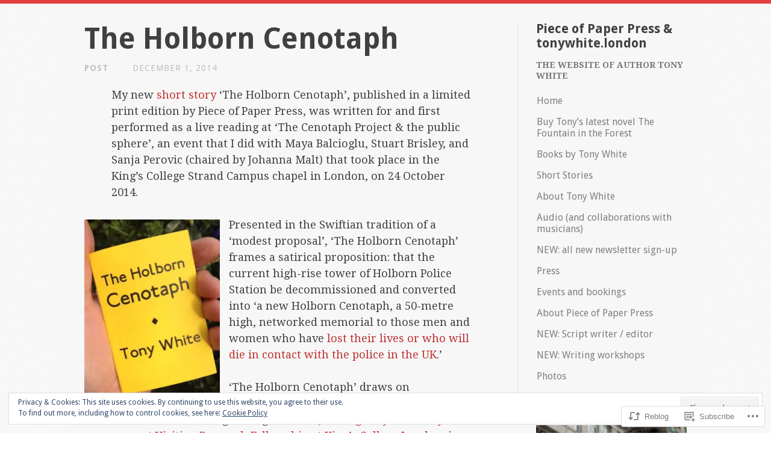

--- FILE ---
content_type: text/html; charset=UTF-8
request_url: https://pieceofpaperpress.com/2014/12/01/the-holborn-cenotaph/
body_size: 45237
content:
<!DOCTYPE html>
<html lang="en">
<head>
<meta charset="UTF-8" />
<meta name="viewport" content="width=device-width" />
<title>The Holborn Cenotaph | Piece of Paper Press &amp; tonywhite.london</title>
<link rel="profile" href="http://gmpg.org/xfn/11" />
<link rel="pingback" href="https://pieceofpaperpress.com/xmlrpc.php" />
<!--[if lt IE 9]>
<script src="https://s0.wp.com/wp-content/themes/premium/everyday/js/html5.js?m=1370453444i" type="text/javascript"></script>
<![endif]-->

<meta name='robots' content='max-image-preview:large' />

<!-- Async WordPress.com Remote Login -->
<script id="wpcom_remote_login_js">
var wpcom_remote_login_extra_auth = '';
function wpcom_remote_login_remove_dom_node_id( element_id ) {
	var dom_node = document.getElementById( element_id );
	if ( dom_node ) { dom_node.parentNode.removeChild( dom_node ); }
}
function wpcom_remote_login_remove_dom_node_classes( class_name ) {
	var dom_nodes = document.querySelectorAll( '.' + class_name );
	for ( var i = 0; i < dom_nodes.length; i++ ) {
		dom_nodes[ i ].parentNode.removeChild( dom_nodes[ i ] );
	}
}
function wpcom_remote_login_final_cleanup() {
	wpcom_remote_login_remove_dom_node_classes( "wpcom_remote_login_msg" );
	wpcom_remote_login_remove_dom_node_id( "wpcom_remote_login_key" );
	wpcom_remote_login_remove_dom_node_id( "wpcom_remote_login_validate" );
	wpcom_remote_login_remove_dom_node_id( "wpcom_remote_login_js" );
	wpcom_remote_login_remove_dom_node_id( "wpcom_request_access_iframe" );
	wpcom_remote_login_remove_dom_node_id( "wpcom_request_access_styles" );
}

// Watch for messages back from the remote login
window.addEventListener( "message", function( e ) {
	if ( e.origin === "https://r-login.wordpress.com" ) {
		var data = {};
		try {
			data = JSON.parse( e.data );
		} catch( e ) {
			wpcom_remote_login_final_cleanup();
			return;
		}

		if ( data.msg === 'LOGIN' ) {
			// Clean up the login check iframe
			wpcom_remote_login_remove_dom_node_id( "wpcom_remote_login_key" );

			var id_regex = new RegExp( /^[0-9]+$/ );
			var token_regex = new RegExp( /^.*|.*|.*$/ );
			if (
				token_regex.test( data.token )
				&& id_regex.test( data.wpcomid )
			) {
				// We have everything we need to ask for a login
				var script = document.createElement( "script" );
				script.setAttribute( "id", "wpcom_remote_login_validate" );
				script.src = '/remote-login.php?wpcom_remote_login=validate'
					+ '&wpcomid=' + data.wpcomid
					+ '&token=' + encodeURIComponent( data.token )
					+ '&host=' + window.location.protocol
					+ '//' + window.location.hostname
					+ '&postid=6583'
					+ '&is_singular=1';
				document.body.appendChild( script );
			}

			return;
		}

		// Safari ITP, not logged in, so redirect
		if ( data.msg === 'LOGIN-REDIRECT' ) {
			window.location = 'https://wordpress.com/log-in?redirect_to=' + window.location.href;
			return;
		}

		// Safari ITP, storage access failed, remove the request
		if ( data.msg === 'LOGIN-REMOVE' ) {
			var css_zap = 'html { -webkit-transition: margin-top 1s; transition: margin-top 1s; } /* 9001 */ html { margin-top: 0 !important; } * html body { margin-top: 0 !important; } @media screen and ( max-width: 782px ) { html { margin-top: 0 !important; } * html body { margin-top: 0 !important; } }';
			var style_zap = document.createElement( 'style' );
			style_zap.type = 'text/css';
			style_zap.appendChild( document.createTextNode( css_zap ) );
			document.body.appendChild( style_zap );

			var e = document.getElementById( 'wpcom_request_access_iframe' );
			e.parentNode.removeChild( e );

			document.cookie = 'wordpress_com_login_access=denied; path=/; max-age=31536000';

			return;
		}

		// Safari ITP
		if ( data.msg === 'REQUEST_ACCESS' ) {
			console.log( 'request access: safari' );

			// Check ITP iframe enable/disable knob
			if ( wpcom_remote_login_extra_auth !== 'safari_itp_iframe' ) {
				return;
			}

			// If we are in a "private window" there is no ITP.
			var private_window = false;
			try {
				var opendb = window.openDatabase( null, null, null, null );
			} catch( e ) {
				private_window = true;
			}

			if ( private_window ) {
				console.log( 'private window' );
				return;
			}

			var iframe = document.createElement( 'iframe' );
			iframe.id = 'wpcom_request_access_iframe';
			iframe.setAttribute( 'scrolling', 'no' );
			iframe.setAttribute( 'sandbox', 'allow-storage-access-by-user-activation allow-scripts allow-same-origin allow-top-navigation-by-user-activation' );
			iframe.src = 'https://r-login.wordpress.com/remote-login.php?wpcom_remote_login=request_access&origin=' + encodeURIComponent( data.origin ) + '&wpcomid=' + encodeURIComponent( data.wpcomid );

			var css = 'html { -webkit-transition: margin-top 1s; transition: margin-top 1s; } /* 9001 */ html { margin-top: 46px !important; } * html body { margin-top: 46px !important; } @media screen and ( max-width: 660px ) { html { margin-top: 71px !important; } * html body { margin-top: 71px !important; } #wpcom_request_access_iframe { display: block; height: 71px !important; } } #wpcom_request_access_iframe { border: 0px; height: 46px; position: fixed; top: 0; left: 0; width: 100%; min-width: 100%; z-index: 99999; background: #23282d; } ';

			var style = document.createElement( 'style' );
			style.type = 'text/css';
			style.id = 'wpcom_request_access_styles';
			style.appendChild( document.createTextNode( css ) );
			document.body.appendChild( style );

			document.body.appendChild( iframe );
		}

		if ( data.msg === 'DONE' ) {
			wpcom_remote_login_final_cleanup();
		}
	}
}, false );

// Inject the remote login iframe after the page has had a chance to load
// more critical resources
window.addEventListener( "DOMContentLoaded", function( e ) {
	var iframe = document.createElement( "iframe" );
	iframe.style.display = "none";
	iframe.setAttribute( "scrolling", "no" );
	iframe.setAttribute( "id", "wpcom_remote_login_key" );
	iframe.src = "https://r-login.wordpress.com/remote-login.php"
		+ "?wpcom_remote_login=key"
		+ "&origin=aHR0cHM6Ly9waWVjZW9mcGFwZXJwcmVzcy5jb20%3D"
		+ "&wpcomid=12274623"
		+ "&time=" + Math.floor( Date.now() / 1000 );
	document.body.appendChild( iframe );
}, false );
</script>
<link rel='dns-prefetch' href='//s0.wp.com' />
<link rel='dns-prefetch' href='//fonts-api.wp.com' />
<link rel="alternate" type="application/rss+xml" title="Piece of Paper Press &amp; tonywhite.london &raquo; Feed" href="https://pieceofpaperpress.com/feed/" />
<link rel="alternate" type="application/rss+xml" title="Piece of Paper Press &amp; tonywhite.london &raquo; Comments Feed" href="https://pieceofpaperpress.com/comments/feed/" />
	<script type="text/javascript">
		/* <![CDATA[ */
		function addLoadEvent(func) {
			var oldonload = window.onload;
			if (typeof window.onload != 'function') {
				window.onload = func;
			} else {
				window.onload = function () {
					oldonload();
					func();
				}
			}
		}
		/* ]]> */
	</script>
	<link crossorigin='anonymous' rel='stylesheet' id='all-css-0-1' href='/_static/??-eJx9zN0KwjAMhuEbsgZ/5vBAvJbShtE1bYNJKLt7NxEEEQ9fku+Bzi60qlgVijkmm1IV6ClOqAJo67XlhI58B8XC5BUFRBfCfRDZwW9gRmUf8rtBrEJp0WjdPnAzouMm+lX/REoZP+6rtvd7uR3G4XQcr5fzMD8BGYBNRA==&cssminify=yes' type='text/css' media='all' />
<style id='wp-emoji-styles-inline-css'>

	img.wp-smiley, img.emoji {
		display: inline !important;
		border: none !important;
		box-shadow: none !important;
		height: 1em !important;
		width: 1em !important;
		margin: 0 0.07em !important;
		vertical-align: -0.1em !important;
		background: none !important;
		padding: 0 !important;
	}
/*# sourceURL=wp-emoji-styles-inline-css */
</style>
<link crossorigin='anonymous' rel='stylesheet' id='all-css-2-1' href='/wp-content/plugins/gutenberg-core/v22.2.0/build/styles/block-library/style.css?m=1764855221i&cssminify=yes' type='text/css' media='all' />
<style id='wp-block-library-inline-css'>
.has-text-align-justify {
	text-align:justify;
}
.has-text-align-justify{text-align:justify;}

/*# sourceURL=wp-block-library-inline-css */
</style><link crossorigin='anonymous' rel='stylesheet' id='all-css-0-2' href='/_static/??-eJzTLy/QzcxLzilNSS3WzyrWz01NyUxMzUnNTc0rQeEU5CRWphbp5qSmJyZX6uVm5uklFxfr6OPTDpRD5sM02efaGpoZmFkYGRuZGmQBAHPvL0Y=&cssminify=yes' type='text/css' media='all' />
<style id='global-styles-inline-css'>
:root{--wp--preset--aspect-ratio--square: 1;--wp--preset--aspect-ratio--4-3: 4/3;--wp--preset--aspect-ratio--3-4: 3/4;--wp--preset--aspect-ratio--3-2: 3/2;--wp--preset--aspect-ratio--2-3: 2/3;--wp--preset--aspect-ratio--16-9: 16/9;--wp--preset--aspect-ratio--9-16: 9/16;--wp--preset--color--black: #000000;--wp--preset--color--cyan-bluish-gray: #abb8c3;--wp--preset--color--white: #ffffff;--wp--preset--color--pale-pink: #f78da7;--wp--preset--color--vivid-red: #cf2e2e;--wp--preset--color--luminous-vivid-orange: #ff6900;--wp--preset--color--luminous-vivid-amber: #fcb900;--wp--preset--color--light-green-cyan: #7bdcb5;--wp--preset--color--vivid-green-cyan: #00d084;--wp--preset--color--pale-cyan-blue: #8ed1fc;--wp--preset--color--vivid-cyan-blue: #0693e3;--wp--preset--color--vivid-purple: #9b51e0;--wp--preset--gradient--vivid-cyan-blue-to-vivid-purple: linear-gradient(135deg,rgb(6,147,227) 0%,rgb(155,81,224) 100%);--wp--preset--gradient--light-green-cyan-to-vivid-green-cyan: linear-gradient(135deg,rgb(122,220,180) 0%,rgb(0,208,130) 100%);--wp--preset--gradient--luminous-vivid-amber-to-luminous-vivid-orange: linear-gradient(135deg,rgb(252,185,0) 0%,rgb(255,105,0) 100%);--wp--preset--gradient--luminous-vivid-orange-to-vivid-red: linear-gradient(135deg,rgb(255,105,0) 0%,rgb(207,46,46) 100%);--wp--preset--gradient--very-light-gray-to-cyan-bluish-gray: linear-gradient(135deg,rgb(238,238,238) 0%,rgb(169,184,195) 100%);--wp--preset--gradient--cool-to-warm-spectrum: linear-gradient(135deg,rgb(74,234,220) 0%,rgb(151,120,209) 20%,rgb(207,42,186) 40%,rgb(238,44,130) 60%,rgb(251,105,98) 80%,rgb(254,248,76) 100%);--wp--preset--gradient--blush-light-purple: linear-gradient(135deg,rgb(255,206,236) 0%,rgb(152,150,240) 100%);--wp--preset--gradient--blush-bordeaux: linear-gradient(135deg,rgb(254,205,165) 0%,rgb(254,45,45) 50%,rgb(107,0,62) 100%);--wp--preset--gradient--luminous-dusk: linear-gradient(135deg,rgb(255,203,112) 0%,rgb(199,81,192) 50%,rgb(65,88,208) 100%);--wp--preset--gradient--pale-ocean: linear-gradient(135deg,rgb(255,245,203) 0%,rgb(182,227,212) 50%,rgb(51,167,181) 100%);--wp--preset--gradient--electric-grass: linear-gradient(135deg,rgb(202,248,128) 0%,rgb(113,206,126) 100%);--wp--preset--gradient--midnight: linear-gradient(135deg,rgb(2,3,129) 0%,rgb(40,116,252) 100%);--wp--preset--font-size--small: 13px;--wp--preset--font-size--medium: 20px;--wp--preset--font-size--large: 36px;--wp--preset--font-size--x-large: 42px;--wp--preset--font-family--albert-sans: 'Albert Sans', sans-serif;--wp--preset--font-family--alegreya: Alegreya, serif;--wp--preset--font-family--arvo: Arvo, serif;--wp--preset--font-family--bodoni-moda: 'Bodoni Moda', serif;--wp--preset--font-family--bricolage-grotesque: 'Bricolage Grotesque', sans-serif;--wp--preset--font-family--cabin: Cabin, sans-serif;--wp--preset--font-family--chivo: Chivo, sans-serif;--wp--preset--font-family--commissioner: Commissioner, sans-serif;--wp--preset--font-family--cormorant: Cormorant, serif;--wp--preset--font-family--courier-prime: 'Courier Prime', monospace;--wp--preset--font-family--crimson-pro: 'Crimson Pro', serif;--wp--preset--font-family--dm-mono: 'DM Mono', monospace;--wp--preset--font-family--dm-sans: 'DM Sans', sans-serif;--wp--preset--font-family--dm-serif-display: 'DM Serif Display', serif;--wp--preset--font-family--domine: Domine, serif;--wp--preset--font-family--eb-garamond: 'EB Garamond', serif;--wp--preset--font-family--epilogue: Epilogue, sans-serif;--wp--preset--font-family--fahkwang: Fahkwang, sans-serif;--wp--preset--font-family--figtree: Figtree, sans-serif;--wp--preset--font-family--fira-sans: 'Fira Sans', sans-serif;--wp--preset--font-family--fjalla-one: 'Fjalla One', sans-serif;--wp--preset--font-family--fraunces: Fraunces, serif;--wp--preset--font-family--gabarito: Gabarito, system-ui;--wp--preset--font-family--ibm-plex-mono: 'IBM Plex Mono', monospace;--wp--preset--font-family--ibm-plex-sans: 'IBM Plex Sans', sans-serif;--wp--preset--font-family--ibarra-real-nova: 'Ibarra Real Nova', serif;--wp--preset--font-family--instrument-serif: 'Instrument Serif', serif;--wp--preset--font-family--inter: Inter, sans-serif;--wp--preset--font-family--josefin-sans: 'Josefin Sans', sans-serif;--wp--preset--font-family--jost: Jost, sans-serif;--wp--preset--font-family--libre-baskerville: 'Libre Baskerville', serif;--wp--preset--font-family--libre-franklin: 'Libre Franklin', sans-serif;--wp--preset--font-family--literata: Literata, serif;--wp--preset--font-family--lora: Lora, serif;--wp--preset--font-family--merriweather: Merriweather, serif;--wp--preset--font-family--montserrat: Montserrat, sans-serif;--wp--preset--font-family--newsreader: Newsreader, serif;--wp--preset--font-family--noto-sans-mono: 'Noto Sans Mono', sans-serif;--wp--preset--font-family--nunito: Nunito, sans-serif;--wp--preset--font-family--open-sans: 'Open Sans', sans-serif;--wp--preset--font-family--overpass: Overpass, sans-serif;--wp--preset--font-family--pt-serif: 'PT Serif', serif;--wp--preset--font-family--petrona: Petrona, serif;--wp--preset--font-family--piazzolla: Piazzolla, serif;--wp--preset--font-family--playfair-display: 'Playfair Display', serif;--wp--preset--font-family--plus-jakarta-sans: 'Plus Jakarta Sans', sans-serif;--wp--preset--font-family--poppins: Poppins, sans-serif;--wp--preset--font-family--raleway: Raleway, sans-serif;--wp--preset--font-family--roboto: Roboto, sans-serif;--wp--preset--font-family--roboto-slab: 'Roboto Slab', serif;--wp--preset--font-family--rubik: Rubik, sans-serif;--wp--preset--font-family--rufina: Rufina, serif;--wp--preset--font-family--sora: Sora, sans-serif;--wp--preset--font-family--source-sans-3: 'Source Sans 3', sans-serif;--wp--preset--font-family--source-serif-4: 'Source Serif 4', serif;--wp--preset--font-family--space-mono: 'Space Mono', monospace;--wp--preset--font-family--syne: Syne, sans-serif;--wp--preset--font-family--texturina: Texturina, serif;--wp--preset--font-family--urbanist: Urbanist, sans-serif;--wp--preset--font-family--work-sans: 'Work Sans', sans-serif;--wp--preset--spacing--20: 0.44rem;--wp--preset--spacing--30: 0.67rem;--wp--preset--spacing--40: 1rem;--wp--preset--spacing--50: 1.5rem;--wp--preset--spacing--60: 2.25rem;--wp--preset--spacing--70: 3.38rem;--wp--preset--spacing--80: 5.06rem;--wp--preset--shadow--natural: 6px 6px 9px rgba(0, 0, 0, 0.2);--wp--preset--shadow--deep: 12px 12px 50px rgba(0, 0, 0, 0.4);--wp--preset--shadow--sharp: 6px 6px 0px rgba(0, 0, 0, 0.2);--wp--preset--shadow--outlined: 6px 6px 0px -3px rgb(255, 255, 255), 6px 6px rgb(0, 0, 0);--wp--preset--shadow--crisp: 6px 6px 0px rgb(0, 0, 0);}:where(.is-layout-flex){gap: 0.5em;}:where(.is-layout-grid){gap: 0.5em;}body .is-layout-flex{display: flex;}.is-layout-flex{flex-wrap: wrap;align-items: center;}.is-layout-flex > :is(*, div){margin: 0;}body .is-layout-grid{display: grid;}.is-layout-grid > :is(*, div){margin: 0;}:where(.wp-block-columns.is-layout-flex){gap: 2em;}:where(.wp-block-columns.is-layout-grid){gap: 2em;}:where(.wp-block-post-template.is-layout-flex){gap: 1.25em;}:where(.wp-block-post-template.is-layout-grid){gap: 1.25em;}.has-black-color{color: var(--wp--preset--color--black) !important;}.has-cyan-bluish-gray-color{color: var(--wp--preset--color--cyan-bluish-gray) !important;}.has-white-color{color: var(--wp--preset--color--white) !important;}.has-pale-pink-color{color: var(--wp--preset--color--pale-pink) !important;}.has-vivid-red-color{color: var(--wp--preset--color--vivid-red) !important;}.has-luminous-vivid-orange-color{color: var(--wp--preset--color--luminous-vivid-orange) !important;}.has-luminous-vivid-amber-color{color: var(--wp--preset--color--luminous-vivid-amber) !important;}.has-light-green-cyan-color{color: var(--wp--preset--color--light-green-cyan) !important;}.has-vivid-green-cyan-color{color: var(--wp--preset--color--vivid-green-cyan) !important;}.has-pale-cyan-blue-color{color: var(--wp--preset--color--pale-cyan-blue) !important;}.has-vivid-cyan-blue-color{color: var(--wp--preset--color--vivid-cyan-blue) !important;}.has-vivid-purple-color{color: var(--wp--preset--color--vivid-purple) !important;}.has-black-background-color{background-color: var(--wp--preset--color--black) !important;}.has-cyan-bluish-gray-background-color{background-color: var(--wp--preset--color--cyan-bluish-gray) !important;}.has-white-background-color{background-color: var(--wp--preset--color--white) !important;}.has-pale-pink-background-color{background-color: var(--wp--preset--color--pale-pink) !important;}.has-vivid-red-background-color{background-color: var(--wp--preset--color--vivid-red) !important;}.has-luminous-vivid-orange-background-color{background-color: var(--wp--preset--color--luminous-vivid-orange) !important;}.has-luminous-vivid-amber-background-color{background-color: var(--wp--preset--color--luminous-vivid-amber) !important;}.has-light-green-cyan-background-color{background-color: var(--wp--preset--color--light-green-cyan) !important;}.has-vivid-green-cyan-background-color{background-color: var(--wp--preset--color--vivid-green-cyan) !important;}.has-pale-cyan-blue-background-color{background-color: var(--wp--preset--color--pale-cyan-blue) !important;}.has-vivid-cyan-blue-background-color{background-color: var(--wp--preset--color--vivid-cyan-blue) !important;}.has-vivid-purple-background-color{background-color: var(--wp--preset--color--vivid-purple) !important;}.has-black-border-color{border-color: var(--wp--preset--color--black) !important;}.has-cyan-bluish-gray-border-color{border-color: var(--wp--preset--color--cyan-bluish-gray) !important;}.has-white-border-color{border-color: var(--wp--preset--color--white) !important;}.has-pale-pink-border-color{border-color: var(--wp--preset--color--pale-pink) !important;}.has-vivid-red-border-color{border-color: var(--wp--preset--color--vivid-red) !important;}.has-luminous-vivid-orange-border-color{border-color: var(--wp--preset--color--luminous-vivid-orange) !important;}.has-luminous-vivid-amber-border-color{border-color: var(--wp--preset--color--luminous-vivid-amber) !important;}.has-light-green-cyan-border-color{border-color: var(--wp--preset--color--light-green-cyan) !important;}.has-vivid-green-cyan-border-color{border-color: var(--wp--preset--color--vivid-green-cyan) !important;}.has-pale-cyan-blue-border-color{border-color: var(--wp--preset--color--pale-cyan-blue) !important;}.has-vivid-cyan-blue-border-color{border-color: var(--wp--preset--color--vivid-cyan-blue) !important;}.has-vivid-purple-border-color{border-color: var(--wp--preset--color--vivid-purple) !important;}.has-vivid-cyan-blue-to-vivid-purple-gradient-background{background: var(--wp--preset--gradient--vivid-cyan-blue-to-vivid-purple) !important;}.has-light-green-cyan-to-vivid-green-cyan-gradient-background{background: var(--wp--preset--gradient--light-green-cyan-to-vivid-green-cyan) !important;}.has-luminous-vivid-amber-to-luminous-vivid-orange-gradient-background{background: var(--wp--preset--gradient--luminous-vivid-amber-to-luminous-vivid-orange) !important;}.has-luminous-vivid-orange-to-vivid-red-gradient-background{background: var(--wp--preset--gradient--luminous-vivid-orange-to-vivid-red) !important;}.has-very-light-gray-to-cyan-bluish-gray-gradient-background{background: var(--wp--preset--gradient--very-light-gray-to-cyan-bluish-gray) !important;}.has-cool-to-warm-spectrum-gradient-background{background: var(--wp--preset--gradient--cool-to-warm-spectrum) !important;}.has-blush-light-purple-gradient-background{background: var(--wp--preset--gradient--blush-light-purple) !important;}.has-blush-bordeaux-gradient-background{background: var(--wp--preset--gradient--blush-bordeaux) !important;}.has-luminous-dusk-gradient-background{background: var(--wp--preset--gradient--luminous-dusk) !important;}.has-pale-ocean-gradient-background{background: var(--wp--preset--gradient--pale-ocean) !important;}.has-electric-grass-gradient-background{background: var(--wp--preset--gradient--electric-grass) !important;}.has-midnight-gradient-background{background: var(--wp--preset--gradient--midnight) !important;}.has-small-font-size{font-size: var(--wp--preset--font-size--small) !important;}.has-medium-font-size{font-size: var(--wp--preset--font-size--medium) !important;}.has-large-font-size{font-size: var(--wp--preset--font-size--large) !important;}.has-x-large-font-size{font-size: var(--wp--preset--font-size--x-large) !important;}.has-albert-sans-font-family{font-family: var(--wp--preset--font-family--albert-sans) !important;}.has-alegreya-font-family{font-family: var(--wp--preset--font-family--alegreya) !important;}.has-arvo-font-family{font-family: var(--wp--preset--font-family--arvo) !important;}.has-bodoni-moda-font-family{font-family: var(--wp--preset--font-family--bodoni-moda) !important;}.has-bricolage-grotesque-font-family{font-family: var(--wp--preset--font-family--bricolage-grotesque) !important;}.has-cabin-font-family{font-family: var(--wp--preset--font-family--cabin) !important;}.has-chivo-font-family{font-family: var(--wp--preset--font-family--chivo) !important;}.has-commissioner-font-family{font-family: var(--wp--preset--font-family--commissioner) !important;}.has-cormorant-font-family{font-family: var(--wp--preset--font-family--cormorant) !important;}.has-courier-prime-font-family{font-family: var(--wp--preset--font-family--courier-prime) !important;}.has-crimson-pro-font-family{font-family: var(--wp--preset--font-family--crimson-pro) !important;}.has-dm-mono-font-family{font-family: var(--wp--preset--font-family--dm-mono) !important;}.has-dm-sans-font-family{font-family: var(--wp--preset--font-family--dm-sans) !important;}.has-dm-serif-display-font-family{font-family: var(--wp--preset--font-family--dm-serif-display) !important;}.has-domine-font-family{font-family: var(--wp--preset--font-family--domine) !important;}.has-eb-garamond-font-family{font-family: var(--wp--preset--font-family--eb-garamond) !important;}.has-epilogue-font-family{font-family: var(--wp--preset--font-family--epilogue) !important;}.has-fahkwang-font-family{font-family: var(--wp--preset--font-family--fahkwang) !important;}.has-figtree-font-family{font-family: var(--wp--preset--font-family--figtree) !important;}.has-fira-sans-font-family{font-family: var(--wp--preset--font-family--fira-sans) !important;}.has-fjalla-one-font-family{font-family: var(--wp--preset--font-family--fjalla-one) !important;}.has-fraunces-font-family{font-family: var(--wp--preset--font-family--fraunces) !important;}.has-gabarito-font-family{font-family: var(--wp--preset--font-family--gabarito) !important;}.has-ibm-plex-mono-font-family{font-family: var(--wp--preset--font-family--ibm-plex-mono) !important;}.has-ibm-plex-sans-font-family{font-family: var(--wp--preset--font-family--ibm-plex-sans) !important;}.has-ibarra-real-nova-font-family{font-family: var(--wp--preset--font-family--ibarra-real-nova) !important;}.has-instrument-serif-font-family{font-family: var(--wp--preset--font-family--instrument-serif) !important;}.has-inter-font-family{font-family: var(--wp--preset--font-family--inter) !important;}.has-josefin-sans-font-family{font-family: var(--wp--preset--font-family--josefin-sans) !important;}.has-jost-font-family{font-family: var(--wp--preset--font-family--jost) !important;}.has-libre-baskerville-font-family{font-family: var(--wp--preset--font-family--libre-baskerville) !important;}.has-libre-franklin-font-family{font-family: var(--wp--preset--font-family--libre-franklin) !important;}.has-literata-font-family{font-family: var(--wp--preset--font-family--literata) !important;}.has-lora-font-family{font-family: var(--wp--preset--font-family--lora) !important;}.has-merriweather-font-family{font-family: var(--wp--preset--font-family--merriweather) !important;}.has-montserrat-font-family{font-family: var(--wp--preset--font-family--montserrat) !important;}.has-newsreader-font-family{font-family: var(--wp--preset--font-family--newsreader) !important;}.has-noto-sans-mono-font-family{font-family: var(--wp--preset--font-family--noto-sans-mono) !important;}.has-nunito-font-family{font-family: var(--wp--preset--font-family--nunito) !important;}.has-open-sans-font-family{font-family: var(--wp--preset--font-family--open-sans) !important;}.has-overpass-font-family{font-family: var(--wp--preset--font-family--overpass) !important;}.has-pt-serif-font-family{font-family: var(--wp--preset--font-family--pt-serif) !important;}.has-petrona-font-family{font-family: var(--wp--preset--font-family--petrona) !important;}.has-piazzolla-font-family{font-family: var(--wp--preset--font-family--piazzolla) !important;}.has-playfair-display-font-family{font-family: var(--wp--preset--font-family--playfair-display) !important;}.has-plus-jakarta-sans-font-family{font-family: var(--wp--preset--font-family--plus-jakarta-sans) !important;}.has-poppins-font-family{font-family: var(--wp--preset--font-family--poppins) !important;}.has-raleway-font-family{font-family: var(--wp--preset--font-family--raleway) !important;}.has-roboto-font-family{font-family: var(--wp--preset--font-family--roboto) !important;}.has-roboto-slab-font-family{font-family: var(--wp--preset--font-family--roboto-slab) !important;}.has-rubik-font-family{font-family: var(--wp--preset--font-family--rubik) !important;}.has-rufina-font-family{font-family: var(--wp--preset--font-family--rufina) !important;}.has-sora-font-family{font-family: var(--wp--preset--font-family--sora) !important;}.has-source-sans-3-font-family{font-family: var(--wp--preset--font-family--source-sans-3) !important;}.has-source-serif-4-font-family{font-family: var(--wp--preset--font-family--source-serif-4) !important;}.has-space-mono-font-family{font-family: var(--wp--preset--font-family--space-mono) !important;}.has-syne-font-family{font-family: var(--wp--preset--font-family--syne) !important;}.has-texturina-font-family{font-family: var(--wp--preset--font-family--texturina) !important;}.has-urbanist-font-family{font-family: var(--wp--preset--font-family--urbanist) !important;}.has-work-sans-font-family{font-family: var(--wp--preset--font-family--work-sans) !important;}
/*# sourceURL=global-styles-inline-css */
</style>

<style id='classic-theme-styles-inline-css'>
/*! This file is auto-generated */
.wp-block-button__link{color:#fff;background-color:#32373c;border-radius:9999px;box-shadow:none;text-decoration:none;padding:calc(.667em + 2px) calc(1.333em + 2px);font-size:1.125em}.wp-block-file__button{background:#32373c;color:#fff;text-decoration:none}
/*# sourceURL=/wp-includes/css/classic-themes.min.css */
</style>
<link crossorigin='anonymous' rel='stylesheet' id='all-css-4-1' href='/_static/??-eJx9jcEKg0AMRH+oaVhorR7Eb9E16IpZg8min2889FZ6GYbhPQYPgbhlo2zIBWQtU8qKcdvJd5be0AmmMfW0Ejv2jKoP/K0daZzIXNdvB6PzvyJ+A8MgO6mCJ6fCYLN/6e113IZXU9WfUL/DcgHSTkDo&cssminify=yes' type='text/css' media='all' />
<link rel='stylesheet' id='everyday-droid-serif-css' href='https://fonts-api.wp.com/css?family=Droid+Serif%3A400%2C700%2C400italic%2C700italic&#038;ver=20120328' media='all' />
<link rel='stylesheet' id='everyday-droid-sans-css' href='https://fonts-api.wp.com/css?family=Droid+Sans%3A400%2C700&#038;ver=20120328' media='all' />
<link rel='stylesheet' id='everyday-droid-mono-css' href='https://fonts-api.wp.com/css?family=Droid+Sans+Mono&#038;ver=20120328' media='all' />
<link crossorigin='anonymous' rel='stylesheet' id='all-css-10-1' href='/_static/??-eJx9i0kOwjAMAD9EMEsr9YJ4SwhuCLLjKHaK8nvaW7lwm5Fm4FNckGyYDeyFjAqlIqfGgAvW/vQd1DrhMageYFdzc4VaTFmh4oMkrhhhrXb6b4oojiR4S5J/xM3kU93WO9/O42kYr9NlGt5f8gc/Xw==&cssminify=yes' type='text/css' media='all' />
<link crossorigin='anonymous' rel='stylesheet' id='print-css-11-1' href='/wp-content/mu-plugins/global-print/global-print.css?m=1465851035i&cssminify=yes' type='text/css' media='print' />
<style id='jetpack-global-styles-frontend-style-inline-css'>
:root { --font-headings: unset; --font-base: unset; --font-headings-default: -apple-system,BlinkMacSystemFont,"Segoe UI",Roboto,Oxygen-Sans,Ubuntu,Cantarell,"Helvetica Neue",sans-serif; --font-base-default: -apple-system,BlinkMacSystemFont,"Segoe UI",Roboto,Oxygen-Sans,Ubuntu,Cantarell,"Helvetica Neue",sans-serif;}
/*# sourceURL=jetpack-global-styles-frontend-style-inline-css */
</style>
<link crossorigin='anonymous' rel='stylesheet' id='all-css-14-1' href='/_static/??-eJyNjcsKAjEMRX/IGtQZBxfip0hMS9sxTYppGfx7H7gRN+7ugcs5sFRHKi1Ig9Jd5R6zGMyhVaTrh8G6QFHfORhYwlvw6P39PbPENZmt4G/ROQuBKWVkxxrVvuBH1lIoz2waILJekF+HUzlupnG3nQ77YZwfuRJIaQ==&cssminify=yes' type='text/css' media='all' />
<script type="text/javascript" id="jetpack_related-posts-js-extra">
/* <![CDATA[ */
var related_posts_js_options = {"post_heading":"h4"};
//# sourceURL=jetpack_related-posts-js-extra
/* ]]> */
</script>
<script type="text/javascript" id="wpcom-actionbar-placeholder-js-extra">
/* <![CDATA[ */
var actionbardata = {"siteID":"12274623","postID":"6583","siteURL":"https://pieceofpaperpress.com","xhrURL":"https://pieceofpaperpress.com/wp-admin/admin-ajax.php","nonce":"254b6b84e8","isLoggedIn":"","statusMessage":"","subsEmailDefault":"instantly","proxyScriptUrl":"https://s0.wp.com/wp-content/js/wpcom-proxy-request.js?m=1513050504i&amp;ver=20211021","shortlink":"https://wp.me/pPvbN-1Ib","i18n":{"followedText":"New posts from this site will now appear in your \u003Ca href=\"https://wordpress.com/reader\"\u003EReader\u003C/a\u003E","foldBar":"Collapse this bar","unfoldBar":"Expand this bar","shortLinkCopied":"Shortlink copied to clipboard."}};
//# sourceURL=wpcom-actionbar-placeholder-js-extra
/* ]]> */
</script>
<script type="text/javascript" id="jetpack-mu-wpcom-settings-js-before">
/* <![CDATA[ */
var JETPACK_MU_WPCOM_SETTINGS = {"assetsUrl":"https://s0.wp.com/wp-content/mu-plugins/jetpack-mu-wpcom-plugin/sun/jetpack_vendor/automattic/jetpack-mu-wpcom/src/build/"};
//# sourceURL=jetpack-mu-wpcom-settings-js-before
/* ]]> */
</script>
<script crossorigin='anonymous' type='text/javascript'  src='/_static/??-eJx1j1EKwjAQRC/kdq1Q2h/xKFKTEBKTTcwm1t7eFKtU0K9hmOENg1MEESgryugLRFe0IUarchzFdfXIhfBsSOClGCcxKTdmJSEGzvztGm+osbzDDdfWjssQU3jM76zCXJGKl9DeikrzKlvA3xJ4o1Md/bV2cUF/fkwhyVEyCDcyv0DCR7wfFgEKBFrGVBEnf2z7rtu3bT8M9gk9l2bI'></script>
<script type="text/javascript" id="rlt-proxy-js-after">
/* <![CDATA[ */
	rltInitialize( {"token":null,"iframeOrigins":["https:\/\/widgets.wp.com"]} );
//# sourceURL=rlt-proxy-js-after
/* ]]> */
</script>
<link rel="EditURI" type="application/rsd+xml" title="RSD" href="https://pieceofpaperpress.wordpress.com/xmlrpc.php?rsd" />
<meta name="generator" content="WordPress.com" />
<link rel="canonical" href="https://pieceofpaperpress.com/2014/12/01/the-holborn-cenotaph/" />
<link rel='shortlink' href='https://wp.me/pPvbN-1Ib' />
<link rel="alternate" type="application/json+oembed" href="https://public-api.wordpress.com/oembed/?format=json&amp;url=https%3A%2F%2Fpieceofpaperpress.com%2F2014%2F12%2F01%2Fthe-holborn-cenotaph%2F&amp;for=wpcom-auto-discovery" /><link rel="alternate" type="application/xml+oembed" href="https://public-api.wordpress.com/oembed/?format=xml&amp;url=https%3A%2F%2Fpieceofpaperpress.com%2F2014%2F12%2F01%2Fthe-holborn-cenotaph%2F&amp;for=wpcom-auto-discovery" />
<!-- Jetpack Open Graph Tags -->
<meta property="og:type" content="article" />
<meta property="og:title" content="The Holborn Cenotaph" />
<meta property="og:url" content="https://pieceofpaperpress.com/2014/12/01/the-holborn-cenotaph/" />
<meta property="og:description" content="My new short story ‘The Holborn Cenotaph’, published in a limited print edition by Piece of Paper Press, was written for and first performed as a live reading at ‘The Cenotaph Project &amp; the pub…" />
<meta property="article:published_time" content="2014-12-01T08:30:18+00:00" />
<meta property="article:modified_time" content="2016-05-23T23:21:12+00:00" />
<meta property="og:site_name" content="Piece of Paper Press &amp; tonywhite.london" />
<meta property="og:image" content="https://pieceofpaperpress.com/wp-content/uploads/2054/11/1.jpg?w=225" />
<meta property="og:image:width" content="225" />
<meta property="og:image:height" content="300" />
<meta property="og:image:alt" content="-1" />
<meta property="og:locale" content="en_US" />
<meta property="article:publisher" content="https://www.facebook.com/WordPresscom" />
<meta name="twitter:creator" content="@tony_white_" />
<meta name="twitter:site" content="@tony_white_" />
<meta name="twitter:text:title" content="The Holborn Cenotaph" />
<meta name="twitter:image" content="https://pieceofpaperpress.com/wp-content/uploads/2054/11/1.jpg?w=144" />
<meta name="twitter:image:alt" content="-1" />
<meta name="twitter:card" content="summary" />

<!-- End Jetpack Open Graph Tags -->
<link rel="shortcut icon" type="image/x-icon" href="https://secure.gravatar.com/blavatar/176f86ed242685c726867cd7687e0d389fbfa052d55f4eccec4b46a034380701?s=32" sizes="16x16" />
<link rel="icon" type="image/x-icon" href="https://secure.gravatar.com/blavatar/176f86ed242685c726867cd7687e0d389fbfa052d55f4eccec4b46a034380701?s=32" sizes="16x16" />
<link rel="apple-touch-icon" href="https://secure.gravatar.com/blavatar/176f86ed242685c726867cd7687e0d389fbfa052d55f4eccec4b46a034380701?s=114" />
<link rel='openid.server' href='https://pieceofpaperpress.com/?openidserver=1' />
<link rel='openid.delegate' href='https://pieceofpaperpress.com/' />
<link rel="search" type="application/opensearchdescription+xml" href="https://pieceofpaperpress.com/osd.xml" title="Piece of Paper Press &#38; tonywhite.london" />
<link rel="search" type="application/opensearchdescription+xml" href="https://s1.wp.com/opensearch.xml" title="WordPress.com" />
<meta name="theme-color" content="#f7f7f7" />
<style>
#page {
	background-color: #f7f7f7;
}
</style>

		<style type="text/css">
			.recentcomments a {
				display: inline !important;
				padding: 0 !important;
				margin: 0 !important;
			}

			table.recentcommentsavatartop img.avatar, table.recentcommentsavatarend img.avatar {
				border: 0px;
				margin: 0;
			}

			table.recentcommentsavatartop a, table.recentcommentsavatarend a {
				border: 0px !important;
				background-color: transparent !important;
			}

			td.recentcommentsavatarend, td.recentcommentsavatartop {
				padding: 0px 0px 1px 0px;
				margin: 0px;
			}

			td.recentcommentstextend {
				border: none !important;
				padding: 0px 0px 2px 10px;
			}

			.rtl td.recentcommentstextend {
				padding: 0px 10px 2px 0px;
			}

			td.recentcommentstexttop {
				border: none;
				padding: 0px 0px 0px 10px;
			}

			.rtl td.recentcommentstexttop {
				padding: 0px 10px 0px 0px;
			}
		</style>
		<meta name="description" content="My new short story ‘The Holborn Cenotaph’, published in a limited print edition by Piece of Paper Press, was written for and first performed as a live reading at ‘The Cenotaph Project &amp; the public sphere’, an event that I did with Maya Balcioglu, Stuart Brisley, and Sanja Perovic (chaired by Johanna Malt) that took&hellip;" />
<style type="text/css" id="custom-background-css">
body.custom-background { background-image: url("https://pieceofpaperpress.wordpress.com/wp-content/themes/premium/everyday/images/background.png?m=1335207268i"); background-position: left top; background-size: auto; background-repeat: repeat; background-attachment: fixed; }
</style>
			<script type="text/javascript">

			window.doNotSellCallback = function() {

				var linkElements = [
					'a[href="https://wordpress.com/?ref=footer_blog"]',
					'a[href="https://wordpress.com/?ref=footer_website"]',
					'a[href="https://wordpress.com/?ref=vertical_footer"]',
					'a[href^="https://wordpress.com/?ref=footer_segment_"]',
				].join(',');

				var dnsLink = document.createElement( 'a' );
				dnsLink.href = 'https://wordpress.com/advertising-program-optout/';
				dnsLink.classList.add( 'do-not-sell-link' );
				dnsLink.rel = 'nofollow';
				dnsLink.style.marginLeft = '0.5em';
				dnsLink.textContent = 'Do Not Sell or Share My Personal Information';

				var creditLinks = document.querySelectorAll( linkElements );

				if ( 0 === creditLinks.length ) {
					return false;
				}

				Array.prototype.forEach.call( creditLinks, function( el ) {
					el.insertAdjacentElement( 'afterend', dnsLink );
				});

				return true;
			};

		</script>
		<script type="text/javascript">
	window.google_analytics_uacct = "UA-52447-2";
</script>

<script type="text/javascript">
	var _gaq = _gaq || [];
	_gaq.push(['_setAccount', 'UA-52447-2']);
	_gaq.push(['_gat._anonymizeIp']);
	_gaq.push(['_setDomainName', 'none']);
	_gaq.push(['_setAllowLinker', true]);
	_gaq.push(['_initData']);
	_gaq.push(['_trackPageview']);

	(function() {
		var ga = document.createElement('script'); ga.type = 'text/javascript'; ga.async = true;
		ga.src = ('https:' == document.location.protocol ? 'https://ssl' : 'http://www') + '.google-analytics.com/ga.js';
		(document.getElementsByTagName('head')[0] || document.getElementsByTagName('body')[0]).appendChild(ga);
	})();
</script>
<link crossorigin='anonymous' rel='stylesheet' id='all-css-0-3' href='/_static/??-eJyNjM0KgzAQBl9I/ag/lR6KjyK6LhJNNsHN4uuXQuvZ4wzD4EwlRcksGcHK5G11otg4p4n2H0NNMDohzD7SrtDTJT4qUi1wexDiYp4VNB3RlP3V/MX3N4T3o++aun892277AK5vOq4=&cssminify=yes' type='text/css' media='all' />
</head>

<body class="wp-singular post-template-default single single-post postid-6583 single-format-standard custom-background wp-theme-premiumeveryday customizer-styles-applied jetpack-reblog-enabled">
<div id="page" class="hfeed site">
		<header id="masthead" class="site-header" role="banner">
		<hgroup>
			<h1 class="site-title"><a href="https://pieceofpaperpress.com/" title="Piece of Paper Press &amp; tonywhite.london" rel="home">Piece of Paper Press &amp; tonywhite.london</a></h1>
			<h2 class="site-description">THE WEBSITE OF AUTHOR TONY WHITE</h2>
					</hgroup>

		<nav role="navigation" class="site-navigation main-navigation">
			<h1 class="assistive-text">Menu</h1>
			<div class="assistive-text skip-link"><a href="#content" title="Skip to content">Skip to content</a></div>
			<div class="menu-menu-1-container"><ul id="menu-menu-1" class="menu"><li id="menu-item-7524" class="menu-item menu-item-type-custom menu-item-object-custom menu-item-home menu-item-7524"><a href="https://pieceofpaperpress.com/">Home</a></li>
<li id="menu-item-9202" class="menu-item menu-item-type-custom menu-item-object-custom menu-item-9202"><a href="https://www.amazon.co.uk/Fountain-Forest-Tony-White/dp/0571336191">Buy Tony’s latest novel The Fountain in the Forest</a></li>
<li id="menu-item-7526" class="menu-item menu-item-type-post_type menu-item-object-page menu-item-7526"><a href="https://pieceofpaperpress.com/books/">Books by Tony White</a></li>
<li id="menu-item-7532" class="menu-item menu-item-type-post_type menu-item-object-page menu-item-7532"><a href="https://pieceofpaperpress.com/short-stories/">Short Stories</a></li>
<li id="menu-item-7525" class="menu-item menu-item-type-post_type menu-item-object-page menu-item-7525"><a href="https://pieceofpaperpress.com/about/">About Tony White</a></li>
<li id="menu-item-7533" class="menu-item menu-item-type-custom menu-item-object-custom menu-item-7533"><a href="https://soundcloud.com/the-author-tony-white">Audio (and collaborations with musicians)</a></li>
<li id="menu-item-12106" class="menu-item menu-item-type-custom menu-item-object-custom menu-item-12106"><a href="https://stats.sender.net/forms/eE2pka/view">NEW: all new newsletter sign-up</a></li>
<li id="menu-item-7530" class="menu-item menu-item-type-post_type menu-item-object-page menu-item-7530"><a href="https://pieceofpaperpress.com/selected-press/">Press</a></li>
<li id="menu-item-7527" class="menu-item menu-item-type-post_type menu-item-object-page menu-item-7527"><a href="https://pieceofpaperpress.com/live/">Events and bookings</a></li>
<li id="menu-item-7970" class="menu-item menu-item-type-post_type menu-item-object-page menu-item-7970"><a href="https://pieceofpaperpress.com/about-popp/">About Piece of Paper Press</a></li>
<li id="menu-item-10126" class="menu-item menu-item-type-post_type menu-item-object-page menu-item-10126"><a href="https://pieceofpaperpress.com/scripts/">NEW: Script writer / editor</a></li>
<li id="menu-item-11551" class="menu-item menu-item-type-post_type menu-item-object-page menu-item-11551"><a href="https://pieceofpaperpress.com/new-writing-workshops/">NEW: Writing workshops</a></li>
<li id="menu-item-7529" class="menu-item menu-item-type-post_type menu-item-object-page menu-item-7529"><a href="https://pieceofpaperpress.com/photos/">Photos</a></li>
<li id="menu-item-7536" class="menu-item menu-item-type-post_type menu-item-object-page menu-item-7536"><a href="https://pieceofpaperpress.com/video/">Video</a></li>
</ul></div>		</nav>
	</header><!-- #masthead .site-header -->

	<div id="main" class="main">
		<div id="primary" class="site-content">
			<div id="content" role="main">

			
				
<article id="post-6583" class="post-6583 post type-post status-publish format-standard hentry category-fiction category-free category-live-art category-live-literature category-live-readings category-london-2 category-performance-art category-protests category-rarities category-short-stories category-stuart-brisley category-the-holborn-cenotaph tag-alison-turnbull tag-arts-humanities-festival-2014-underground tag-bruce-gilchrist tag-elizabeth-magill tag-high-lands tag-james-pyman tag-johanna-malt tag-kings-college-london tag-kings-college-strand-campus-chapel tag-liliane-lijn tag-maya-balcioglu tag-michael-moorcock tag-penny-mccarthy tag-piece-of-paper-press tag-sanja-perovic tag-stuart-brisley tag-suzanne-treister tag-the-cenotaph-project-the-public-sphere tag-the-holborn-cenotaph tag-tim-etchells tag-tony-white entry">
	<header class="entry-header">

		<h1 class="entry-title">The Holborn Cenotaph</h1>
					<ul class="entry-meta">
				<li class="entry-format">Post</li>
				<li class="permalink"><a href="https://pieceofpaperpress.com/2014/12/01/the-holborn-cenotaph/" title="8:30 am" rel="bookmark"><time class="entry-date" datetime="2014-12-01T08:30:18+00:00" pubdate>December 1, 2014</time></a></li>
				<li class="comment-link"></li>
							</ul><!-- .entry-meta -->
			</header><!-- .entry-header -->

	<div class="entry-content">
		<p>My new <a title="Short Stories" href="https://pieceofpaperpress.com/short-stories/" target="_blank">short story</a> ‘The Holborn Cenotaph’, published in a limited print edition by Piece of Paper Press, was written for and first performed as a live reading at ‘The Cenotaph Project &amp; the public sphere’, an event that I did with Maya Balcioglu, Stuart Brisley, and Sanja Perovic (chaired by Johanna Malt) that took place in the King’s College Strand Campus chapel in London, on 24 October 2014.</p>
<p><a href="https://pieceofpaperpress.com/wp-content/uploads/2054/11/1.jpg"><img data-attachment-id="6592" data-permalink="https://pieceofpaperpress.com/2014/12/01/the-holborn-cenotaph/1-7/" data-orig-file="https://pieceofpaperpress.com/wp-content/uploads/2054/11/1.jpg" data-orig-size="1224,1632" data-comments-opened="1" data-image-meta="{&quot;aperture&quot;:&quot;0&quot;,&quot;credit&quot;:&quot;&quot;,&quot;camera&quot;:&quot;&quot;,&quot;caption&quot;:&quot;&quot;,&quot;created_timestamp&quot;:&quot;0&quot;,&quot;copyright&quot;:&quot;&quot;,&quot;focal_length&quot;:&quot;0&quot;,&quot;iso&quot;:&quot;0&quot;,&quot;shutter_speed&quot;:&quot;0&quot;,&quot;title&quot;:&quot;&quot;,&quot;orientation&quot;:&quot;0&quot;}" data-image-title="-1" data-image-description="" data-image-caption="" data-medium-file="https://pieceofpaperpress.com/wp-content/uploads/2054/11/1.jpg?w=225" data-large-file="https://pieceofpaperpress.com/wp-content/uploads/2054/11/1.jpg?w=690" class="alignleft size-medium wp-image-6592" src="https://pieceofpaperpress.com/wp-content/uploads/2054/11/1.jpg?w=225&#038;h=300" alt="-1" width="225" height="300" srcset="https://pieceofpaperpress.com/wp-content/uploads/2054/11/1.jpg?w=225 225w, https://pieceofpaperpress.com/wp-content/uploads/2054/11/1.jpg?w=450 450w, https://pieceofpaperpress.com/wp-content/uploads/2054/11/1.jpg?w=113 113w" sizes="(max-width: 225px) 100vw, 225px" /></a>Presented in the Swiftian tradition of a ‘modest proposal’, ‘The Holborn Cenotaph’ frames a satirical proposition: that the current high-rise tower of Holborn Police Station be decommissioned and converted into ‘a new Holborn Cenotaph, a 50-metre high, networked memorial to those men and women who have<a title="Datablog: deaths after police contact or in police custody | News | theguardian.com" href="http://bit.ly/1wDlLUX" target="_blank"> lost their lives or who will die in contact with the police in the UK</a>.’</p>
<p>‘The Holborn Cenotaph’ draws on conversations with Stuart Brisley <em>et al</em> that I have been conducting through 2013-14, <a title="Critically acclaimed novelist appointed as Creative Entrepreneur in Residence, KCL's announcement" href="http://www.kcl.ac.uk/artshums/depts/french/news/tonywhite.aspx" target="_blank">through my residency and current Visiting Research Fellowship at King’s College London</a>, in order to research a new work of prose fiction exploring aspects of Brisley’s work. ‘The Holborn Cenotaph’ is one of two* stories that were intended as prototypes or test pieces for this larger project, after a method adopted by French poet Louis Aragon in the early stages of writing his novel about Henri Matisse, where he noted the need for:</p>
<blockquote><p>a kind of trial approach to my theme, a marginal commentary on [his] method, in order to justify the liberty taken with my subject, my own variations, the sort of detachment I aimed at.</p></blockquote>
<p>During planning for ‘The Cenotaph Project &amp; the public sphere’ event, I recalled that Stuart Brisley had been a supporter of Piece of Paper Press in the early days of the project during the mid-1990s (donating the early publications that he had collected to the UCL Library’s <a title="UCL Library's Little Magazine Collection" href="http://www.ucl.ac.uk/library/special-collections/a-z/little-mags" target="_blank">Little Magazines Collection</a>). We thought it might be apt to use the format for a publication that we could give away on the night. An uncorrected proof edition of ‘The Holborn Cenotaph’ with variant text and limited to fifty numbered signed copies was distributed to the audience at the event itself.</p>
<p><a href="https://pieceofpaperpress.com/wp-content/uploads/2054/11/2.jpg"><img data-attachment-id="6599" data-permalink="https://pieceofpaperpress.com/2014/12/01/the-holborn-cenotaph/2-3/" data-orig-file="https://pieceofpaperpress.com/wp-content/uploads/2054/11/2.jpg" data-orig-size="1224,1632" data-comments-opened="1" data-image-meta="{&quot;aperture&quot;:&quot;0&quot;,&quot;credit&quot;:&quot;&quot;,&quot;camera&quot;:&quot;&quot;,&quot;caption&quot;:&quot;&quot;,&quot;created_timestamp&quot;:&quot;0&quot;,&quot;copyright&quot;:&quot;&quot;,&quot;focal_length&quot;:&quot;0&quot;,&quot;iso&quot;:&quot;0&quot;,&quot;shutter_speed&quot;:&quot;0&quot;,&quot;title&quot;:&quot;&quot;,&quot;orientation&quot;:&quot;0&quot;}" data-image-title="-2" data-image-description="" data-image-caption="" data-medium-file="https://pieceofpaperpress.com/wp-content/uploads/2054/11/2.jpg?w=225" data-large-file="https://pieceofpaperpress.com/wp-content/uploads/2054/11/2.jpg?w=690" class="alignright size-medium wp-image-6599" src="https://pieceofpaperpress.com/wp-content/uploads/2054/11/2.jpg?w=225&#038;h=300" alt="-2" width="225" height="300" srcset="https://pieceofpaperpress.com/wp-content/uploads/2054/11/2.jpg?w=225 225w, https://pieceofpaperpress.com/wp-content/uploads/2054/11/2.jpg?w=450 450w, https://pieceofpaperpress.com/wp-content/uploads/2054/11/2.jpg?w=113 113w" sizes="(max-width: 225px) 100vw, 225px" /></a>This edition of ‘The Holborn Cenotaph’ is published by Piece of Paper Press in a limited edition of 150 numbered copies. To obtain a free copy while stocks last please send a stamped and self-addressed envelope to:</p>
<p><strong>************************<br />
</strong></p>
<p><strong>UPDATE, MAY 2016: APOLOGIES BUT THIS EDITION OF ‘THE HOLBORN CENOTAPH’ IS NOW OUT OF PRINT. A FREE DIGITAL EDITION IS PLANNED FOR SEPTEMBER 2016, IF YOU WOULD LIKE TO BE NOTIFIED WHEN THIS IS AVAILABLE, <a href="https://tinyletter.com/Tony_White" target="_blank">SIGN UP FOR UPDATES HERE.</a></strong></p>
<p><em><strong><a href="https://pieceofpaperpress.com/category/the-holborn-cenotaph/" target="_blank">CLICK HERE TO READ MORE POSTS ABOUT ‘THE HOLBORN CENOTAPH’</a></strong></em></p>
<p><strong><em><a href="https://soundcloud.com/the-author-tony-white/the-holborn-cenotaph-live" target="_blank">LISTEN TO ‘THE HOLBORN CENOTAPH’ LIVE AT LONDON RADICAL BOOKFAIR, 7 MAY 2016.</a></em></strong></p>
<p><strong>************************</strong></p>
<p>‘The Holborn Cenotaph’ was written for October [2014]’s event at the King’s College Strand campus chapel, London, but could be read in any public or civic space associated with ceremonial or displays of power. In addition to the updatable sections indicated within the text, the story could also be adapted for performance in any UK location, whether alongside Brisley and Balcioglu’s <em>The Cenotaph Project</em> or not, by substitution of Holborn Police Station and other London or location-specific detail with any UK police station building, town or city; MOPAC (the Mayor’s Office for Policing and Crime) for any local police authority, etc.</p>
<p><strong>§</strong></p>
<p><em><strong><a href="https://pieceofpaperpress.com/wp-content/uploads/2014/12/popp_holborncenotaph_2014.pdf">Download ‘The Holborn Cenotaph’ press release (opens as PDF).</a></strong></em></p>
<p><em>Piece of Paper Press was created by Tony White in 1994 as a lo-tech, sustainable publishing project used to publish new writings, visual and graphic works by artists and writers. Past contributors have included <a title="Twenty-seventh title from Piece of Paper Press" href="https://pieceofpaperpress.com/2013/06/24/twenty-seventh-title/" target="_blank">Michael Moorcock</a>, <a title="Tim Etchells’s website" href="http://www.timetchells.com/" target="_blank">Tim Etchells</a>, <a title="London Fieldworks website" href="http://www.londonfieldworks.com" target="_blank">Bruce Gilchrist</a>, <a title="The Void: Hello from Earth" href="https://pieceofpaperpress.com/2010/09/15/the_void/" target="_blank">Liliane Lijn</a>, <a title="Elizabeth Magill dot com" href="http://www.elizabethmagill.com/" target="_blank">Elizabeth Magill</a>, <a title="Pyman at Paley" href="https://pieceofpaperpress.com/2013/12/18/pyman-at-paley/" target="_blank">James Pyman</a>, <a title="Suzanne Treister dot net" href="http://www.suzannetreister.net/" target="_blank">Suzanne Treister</a>, <a title="Alison Turnbull on Matt’s Gallery site" href="http://www.mattsgallery.org/artists/turnbull/home.php" target="_blank">Alison Turnbull</a>, <a title="Penny McCarthy dot com" href="http://pennymccarthy.com/" target="_blank">Penny McCarthy</a> and others. Each book is manufactured from a single A4 sheet that is printed on both sides using a photocopier or a domestic printer, and then folded, stapled and trimmed by hand to create the book. The edition is limited to 150 copies, which are usually distributed free by post. This is the 28th title from Piece of Paper Press.</em></p>
<p><em>*The other story written as a test piece for the larger project in this way is <a title="High-Lands - blogpost on the Remote Performances microsite" href="http://www.remoteperformances.co.uk/post/94052846844/high-lands" target="_blank">‘High-Lands’,</a> which was originally commissioned for radio by London Fieldworks as part of their </em>Remote Performances<em> project, broadcasting live from Outlandia on Resonance 104.4fm during August of this year. <a title="Tony White reads 'High-Lands' live from Outlandia for Remote Performances, with soundscape by Johny Brown" href="https://soundcloud.com/resonance-fm/remote-performances-tony-white-feat-johny-brown-high-lands-6-august-2014" target="_blank">Listen to ‘High-Lands’ on my SoundCloud page.</a><br />
</em></p>
<div id="atatags-370373-69603214c58a4">
		<script type="text/javascript">
			__ATA = window.__ATA || {};
			__ATA.cmd = window.__ATA.cmd || [];
			__ATA.cmd.push(function() {
				__ATA.initVideoSlot('atatags-370373-69603214c58a4', {
					sectionId: '370373',
					format: 'inread'
				});
			});
		</script>
	</div><div id="jp-post-flair" class="sharedaddy sd-rating-enabled sd-like-enabled sd-sharing-enabled"><div class="sd-block sd-rating"><h3 class="sd-title">Rate this:</h3><div class="cs-rating pd-rating" id="pd_rating_holder_1458668_post_6583"></div></div><div class="sharedaddy sd-sharing-enabled"><div class="robots-nocontent sd-block sd-social sd-social-official sd-sharing"><h3 class="sd-title">Share this:</h3><div class="sd-content"><ul><li class="share-email"><a rel="nofollow noopener noreferrer"
				data-shared="sharing-email-6583"
				class="share-email sd-button"
				href="mailto:?subject=%5BShared%20Post%5D%20The%20Holborn%20Cenotaph&#038;body=https%3A%2F%2Fpieceofpaperpress.com%2F2014%2F12%2F01%2Fthe-holborn-cenotaph%2F&#038;share=email"
				target="_blank"
				aria-labelledby="sharing-email-6583"
				data-email-share-error-title="Do you have email set up?" data-email-share-error-text="If you&#039;re having problems sharing via email, you might not have email set up for your browser. You may need to create a new email yourself." data-email-share-nonce="bdce502895" data-email-share-track-url="https://pieceofpaperpress.com/2014/12/01/the-holborn-cenotaph/?share=email">
				<span id="sharing-email-6583" hidden>Click to email a link to a friend (Opens in new window)</span>
				<span>Email</span>
			</a></li><li class="share-twitter"><a href="https://twitter.com/share" class="twitter-share-button" data-url="https://pieceofpaperpress.com/2014/12/01/the-holborn-cenotaph/" data-text="The Holborn Cenotaph" data-via="tony_white_" data-related="wordpressdotcom">Tweet</a></li><li class="share-facebook"><div class="fb-share-button" data-href="https://pieceofpaperpress.com/2014/12/01/the-holborn-cenotaph/" data-layout="button_count"></div></li><li class="share-jetpack-whatsapp"><a rel="nofollow noopener noreferrer"
				data-shared="sharing-whatsapp-6583"
				class="share-jetpack-whatsapp sd-button"
				href="https://pieceofpaperpress.com/2014/12/01/the-holborn-cenotaph/?share=jetpack-whatsapp"
				target="_blank"
				aria-labelledby="sharing-whatsapp-6583"
				>
				<span id="sharing-whatsapp-6583" hidden>Click to share on WhatsApp (Opens in new window)</span>
				<span>WhatsApp</span>
			</a></li><li class="share-reddit"><a rel="nofollow noopener noreferrer"
				data-shared="sharing-reddit-6583"
				class="share-reddit sd-button"
				href="https://pieceofpaperpress.com/2014/12/01/the-holborn-cenotaph/?share=reddit"
				target="_blank"
				aria-labelledby="sharing-reddit-6583"
				>
				<span id="sharing-reddit-6583" hidden>Click to share on Reddit (Opens in new window)</span>
				<span>Reddit</span>
			</a></li><li class="share-pinterest"><div class="pinterest_button"><a href="https://www.pinterest.com/pin/create/button/?url=https%3A%2F%2Fpieceofpaperpress.com%2F2014%2F12%2F01%2Fthe-holborn-cenotaph%2F&#038;media=https%3A%2F%2Fpieceofpaperpress.files.wordpress.com%2F2054%2F11%2F1.jpg%3Fw%3D225&#038;description=The%20Holborn%20Cenotaph" data-pin-do="buttonPin" data-pin-config="beside"><img src="//assets.pinterest.com/images/pidgets/pinit_fg_en_rect_gray_20.png" /></a></div></li><li class="share-linkedin"><div class="linkedin_button"><script type="in/share" data-url="https://pieceofpaperpress.com/2014/12/01/the-holborn-cenotaph/" data-counter="right"></script></div></li><li class="share-print"><a rel="nofollow noopener noreferrer"
				data-shared="sharing-print-6583"
				class="share-print sd-button"
				href="https://pieceofpaperpress.com/2014/12/01/the-holborn-cenotaph/#print?share=print"
				target="_blank"
				aria-labelledby="sharing-print-6583"
				>
				<span id="sharing-print-6583" hidden>Click to print (Opens in new window)</span>
				<span>Print</span>
			</a></li><li class="share-tumblr"><a class="tumblr-share-button" target="_blank" href="https://www.tumblr.com/share" data-title="The Holborn Cenotaph" data-content="https://pieceofpaperpress.com/2014/12/01/the-holborn-cenotaph/" title="Share on Tumblr">Share on Tumblr</a></li><li class="share-end"></li></ul></div></div></div><div class='sharedaddy sd-block sd-like jetpack-likes-widget-wrapper jetpack-likes-widget-unloaded' id='like-post-wrapper-12274623-6583-69603214c6c74' data-src='//widgets.wp.com/likes/index.html?ver=20260108#blog_id=12274623&amp;post_id=6583&amp;origin=pieceofpaperpress.wordpress.com&amp;obj_id=12274623-6583-69603214c6c74&amp;domain=pieceofpaperpress.com' data-name='like-post-frame-12274623-6583-69603214c6c74' data-title='Like or Reblog'><div class='likes-widget-placeholder post-likes-widget-placeholder' style='height: 55px;'><span class='button'><span>Like</span></span> <span class='loading'>Loading...</span></div><span class='sd-text-color'></span><a class='sd-link-color'></a></div>
<div id='jp-relatedposts' class='jp-relatedposts' >
	<h3 class="jp-relatedposts-headline"><em>Related</em></h3>
</div></div>			</div><!-- .entry-content -->

	<footer class="entry-footer">
		<p class="entry-byline">By The author Tony White</p>
		<p class="cat-links">Posted in <a href="https://pieceofpaperpress.com/category/fiction/" rel="category tag">fiction</a>, <a href="https://pieceofpaperpress.com/category/free/" rel="category tag">Free</a>, <a href="https://pieceofpaperpress.com/category/live-art/" rel="category tag">Live art</a>, <a href="https://pieceofpaperpress.com/category/live-literature/" rel="category tag">live literature</a>, <a href="https://pieceofpaperpress.com/category/live-readings/" rel="category tag">live readings</a>, <a href="https://pieceofpaperpress.com/category/london-2/" rel="category tag">London</a>, <a href="https://pieceofpaperpress.com/category/performance-art/" rel="category tag">performance art</a>, <a href="https://pieceofpaperpress.com/category/protests/" rel="category tag">protests</a>, <a href="https://pieceofpaperpress.com/category/rarities/" rel="category tag">rarities</a>, <a href="https://pieceofpaperpress.com/category/short-stories/" rel="category tag">short stories</a>, <a href="https://pieceofpaperpress.com/category/stuart-brisley/" rel="category tag">Stuart Brisley</a>, <a href="https://pieceofpaperpress.com/category/the-holborn-cenotaph/" rel="category tag">The Holborn Cenotaph</a></p>
		<p class="tag-links">Tagged with <a href="https://pieceofpaperpress.com/tag/alison-turnbull/" rel="tag">Alison Turnbull</a>, <a href="https://pieceofpaperpress.com/tag/arts-humanities-festival-2014-underground/" rel="tag">Arts &amp; Humanities Festival 2014: Underground</a>, <a href="https://pieceofpaperpress.com/tag/bruce-gilchrist/" rel="tag">Bruce Gilchrist</a>, <a href="https://pieceofpaperpress.com/tag/elizabeth-magill/" rel="tag">Elizabeth Magill</a>, <a href="https://pieceofpaperpress.com/tag/high-lands/" rel="tag">High-Lands</a>, <a href="https://pieceofpaperpress.com/tag/james-pyman/" rel="tag">James Pyman</a>, <a href="https://pieceofpaperpress.com/tag/johanna-malt/" rel="tag">Johanna Malt</a>, <a href="https://pieceofpaperpress.com/tag/kings-college-london/" rel="tag">King's College London</a>, <a href="https://pieceofpaperpress.com/tag/kings-college-strand-campus-chapel/" rel="tag">King’s College Strand Campus chapel</a>, <a href="https://pieceofpaperpress.com/tag/liliane-lijn/" rel="tag">Liliane Lijn</a>, <a href="https://pieceofpaperpress.com/tag/maya-balcioglu/" rel="tag">Maya Balcioglu</a>, <a href="https://pieceofpaperpress.com/tag/michael-moorcock/" rel="tag">Michael Moorcock</a>, <a href="https://pieceofpaperpress.com/tag/penny-mccarthy/" rel="tag">Penny McCarthy</a>, <a href="https://pieceofpaperpress.com/tag/piece-of-paper-press/" rel="tag">Piece of paper press</a>, <a href="https://pieceofpaperpress.com/tag/sanja-perovic/" rel="tag">Sanja Perovic</a>, <a href="https://pieceofpaperpress.com/tag/stuart-brisley/" rel="tag">Stuart Brisley</a>, <a href="https://pieceofpaperpress.com/tag/suzanne-treister/" rel="tag">Suzanne Treister</a>, <a href="https://pieceofpaperpress.com/tag/the-cenotaph-project-the-public-sphere/" rel="tag">The Cenotaph Project &amp; the public sphere</a>, <a href="https://pieceofpaperpress.com/tag/the-holborn-cenotaph/" rel="tag">The Holborn Cenotaph</a>, <a href="https://pieceofpaperpress.com/tag/tim-etchells/" rel="tag">Tim Etchells</a>, <a href="https://pieceofpaperpress.com/tag/tony-white/" rel="tag">Tony White</a></p>	</footer>
</article><!-- #post-6583 -->
						<nav role="navigation" id="nav-below" class="site-navigation post-navigation">
			<h1 class="assistive-text">Post navigation</h1>

		
			<div class="nav-previous"><a href="https://pieceofpaperpress.com/2014/11/25/missorts-volume-ii-discography-2/" rel="prev"><span class="meta-nav">&larr;</span> Missorts Volume II&nbsp;discography</a></div>			<div class="nav-next"><a href="https://pieceofpaperpress.com/2014/12/10/after-gertrude-stein/" rel="next">‘Torture is torture is torture…’ — after Gertrude&nbsp;Stein <span class="meta-nav">&rarr;</span></a></div>
		
		</nav><!-- #nav-below -->
		
				
			
			</div><!-- #content -->
		</div><!-- #primary .site-content -->

		<div id="secondary" class="widget-area" role="complementary">
						<aside id="media_image-4" class="widget widget_media_image"><style>.widget.widget_media_image { overflow: hidden; }.widget.widget_media_image img { height: auto; max-width: 100%; }</style><div style="width: 2747px" class="wp-caption alignnone"><a href="https://pieceofpaperpress.com/wp-content/uploads/2010/11/tonywhite_london_author_by_chrisdorleybrown_hires.jpg"><img width="690" height="908" src="https://pieceofpaperpress.com/wp-content/uploads/2010/11/tonywhite_london_author_by_chrisdorleybrown_hires.jpg" class="image wp-image-6884 alignnone attachment-full size-full" alt="" decoding="async" loading="lazy" style="max-width: 100%; height: auto;" title="Tony White, © Chris Dorley-Brown, 2012" srcset="https://pieceofpaperpress.com/wp-content/uploads/2010/11/tonywhite_london_author_by_chrisdorleybrown_hires.jpg?w=690&amp;h=908 690w, https://pieceofpaperpress.com/wp-content/uploads/2010/11/tonywhite_london_author_by_chrisdorleybrown_hires.jpg?w=1380&amp;h=1815 1380w, https://pieceofpaperpress.com/wp-content/uploads/2010/11/tonywhite_london_author_by_chrisdorleybrown_hires.jpg?w=114&amp;h=150 114w, https://pieceofpaperpress.com/wp-content/uploads/2010/11/tonywhite_london_author_by_chrisdorleybrown_hires.jpg?w=228&amp;h=300 228w, https://pieceofpaperpress.com/wp-content/uploads/2010/11/tonywhite_london_author_by_chrisdorleybrown_hires.jpg?w=768&amp;h=1010 768w, https://pieceofpaperpress.com/wp-content/uploads/2010/11/tonywhite_london_author_by_chrisdorleybrown_hires.jpg?w=779&amp;h=1024 779w" sizes="(max-width: 690px) 100vw, 690px" data-attachment-id="6884" data-permalink="https://pieceofpaperpress.com/photos/tonywhite_london_author_by_chrisdorleybrown_hires/" data-orig-file="https://pieceofpaperpress.com/wp-content/uploads/2010/11/tonywhite_london_author_by_chrisdorleybrown_hires.jpg" data-orig-size="2737,3600" data-comments-opened="1" data-image-meta="{&quot;aperture&quot;:&quot;13&quot;,&quot;credit&quot;:&quot;&quot;,&quot;camera&quot;:&quot;NIKON D200&quot;,&quot;caption&quot;:&quot;&quot;,&quot;created_timestamp&quot;:&quot;1342092898&quot;,&quot;copyright&quot;:&quot;&quot;,&quot;focal_length&quot;:&quot;70&quot;,&quot;iso&quot;:&quot;200&quot;,&quot;shutter_speed&quot;:&quot;0.01&quot;,&quot;title&quot;:&quot;&quot;,&quot;orientation&quot;:&quot;1&quot;}" data-image-title="TonyWhite_LONDON_AUTHOR_by_ChrisDorleyBrown_HiRes" data-image-description="" data-image-caption="&lt;p&gt;Photo: Chris Dorley-Brown&lt;/p&gt;
" data-medium-file="https://pieceofpaperpress.com/wp-content/uploads/2010/11/tonywhite_london_author_by_chrisdorleybrown_hires.jpg?w=228" data-large-file="https://pieceofpaperpress.com/wp-content/uploads/2010/11/tonywhite_london_author_by_chrisdorleybrown_hires.jpg?w=690" /></a><p class="wp-caption-text">Photo: Chris Dorley-Brown</p></div></aside><aside id="media_video-3" class="widget widget_media_video"><h1 class="widget-title">Book trailer: The Fountain in the Forest</h1><style>.widget.widget_media_video iframe { margin: 0; }</style><div style="width:100%;" class="wp-video"><video class="wp-video-shortcode" id="video-6583-1" preload="metadata" controls="controls"><source type="video/youtube" src="https://youtu.be/gTR2BTYJH7U?_=1" /><a href="https://youtu.be/gTR2BTYJH7U">https://youtu.be/gTR2BTYJH7U</a></video></div></aside><aside id="text-4" class="widget widget_text"><h1 class="widget-title">Praise for The Fountain in the Forest</h1>			<div class="textwidget"><p class="western">“a gripping police procedural … impeccably Oulipian in conception and execution.” <b>David Collard, TLS</b></p>
<p class="western">“That all these stylistic fireworks can illuminate several rich plot lines, each with multiple twists, which an attentive reader will enjoy disentangling, is the best vindication of experimental prose.” <b>Anna Aslanyan, Financial Times</b></p>
<p>“rich, riveting … White is always convivial company … His books [are] characterised by stylistic innovation, a feeling for place, a love of rogues and rebels. ” <strong>Sukhdev Sandhu, The Guardian</strong></p>
<p class="western"><em>“</em>Tony White’s latest novel begins for all the world like a police procedural, following the delightfully named sleuth Rex King as he investigates the grisly murder of man in a Covent Garden theatre. […] Enjoy it as a noir entertainment or as an evocative picture postcard from the past.” <b>Houman Barekat, Spectator</b></p>
<p class="western">“<em>The Fountain in the Forest</em> can be read with all the pleasure you might expect from a knotty police procedural, a knowledgeably detailed, intriguing and compelling police procedural at that. The story drives ever forward, even when it takes you backwards in time to take a look at the roots of the crime in question. Even when it flip-flops between two distinct time-streams and character identities within the space of a single sentence, the sense throughout is of a steady and satisfying accretion of significant information, i.e <em>clues</em> – exactly what you’d hope for from any good thriller. […] Read, and enjoy.” <b>Nina Allan</b></p>
<p>“It is absolutely terrific … it can be enjoyed at the level of a thriller, and yet it does all these other fascinating things, and best of all it’s the first in a trilogy … It’s such a good book.” <strong>Andy Miller, <em>Backlisted Podcast</em></strong></p>
<p>“The Fountain in the Forest smartly maps an experimental, Oulipo-inspired structure onto a well-executed police procedural.” <strong>Thom Cuell, Bookmunch</strong></p>
<p>“The Fountain in the Forest is a mystery built on mysteries […] it has heart and tenderness and leads us to the most unexpected places and at the centre of all this puzzling is a thriller with deep hooks.” <strong>Nick Garrard, STORGY</strong></p>
<p>“A truly intriguing venture into the crime genre by the talented White.” <b>Maxim Jakubowski, Crime Time</b></p>
<p class="western">“The Fountain in the Forest is fascinating, beautifully written and really original.” <strong>Literary Review</strong></p>
</div>
		</aside><aside id="text-3" class="widget widget_text"><h1 class="widget-title">Praise for Foxy-T</h1>			<div class="textwidget"><p>'This is, in fact, the best book that has ever been written about Brick Lane [...] an amazing tour de force.' Roy Moxham, The Browser</p>
<p>'...this affectionate tale may tell you more about love, longing and ambition in the inner city than a dozen official reports. Indeed, some readers would argue that it captures the flavour of Asian lives in London E1 with more inside-track relish than another novel of 2003: Monica Ali's Brick Lane.' Boyd Tonkin, Independent</p>
<p>'The book I like best is Tony White’s Foxy-T. Ventriloquism among the Cannon Street xeroxing machines, innit?' Sukhdev Sandhu, 3:am Magazine</p>
<p>'"What's your favourite British novel from the past ten years?" The other day I was with a group of friends, and someone posed this question. A few fairly obvious titles were suggested, which gave me time to think. And when it came my turn to speak, I said, "Foxy T by Tony White".' Toby Litt, Guardian</p>
<p>'...made me grin with surprised admiration. Rejecting familiar influences of the past 20 years, White joins a handful of contemporary writers who are proving that the novel has never been more alive. He is a serious, engaging voice of the modern city.' Michael Moorcock, Guardian</p>
<p>'One of this year's key novels [...] an ingenious, beautifully crafted, thrillingly contemporary love story set in the Bangladeshi east end and narrated in that area's distinctive patois [...] A complex, clever book whose future status as a GCSE set text must be assured.' Time Out</p>
</div>
		</aside><aside id="tag_cloud-2" class="widget widget_tag_cloud"><h1 class="widget-title">Most-used categories</h1><div style="overflow: hidden;"><a href="https://pieceofpaperpress.com/category/appearances/" style="font-size: 77.586206896552%; padding: 1px; margin: 1px;"  title="appearances (71)">appearances</a> <a href="https://pieceofpaperpress.com/category/art-and-science/" style="font-size: 81.896551724138%; padding: 1px; margin: 1px;"  title="art and science (76)">art and science</a> <a href="https://pieceofpaperpress.com/category/arts/" style="font-size: 90.51724137931%; padding: 1px; margin: 1px;"  title="arts (86)">arts</a> <a href="https://pieceofpaperpress.com/category/author-tony-white-2/" style="font-size: 171.55172413793%; padding: 1px; margin: 1px;"  title="author tony white (180)">author tony white</a> <a href="https://pieceofpaperpress.com/category/books/" style="font-size: 256.89655172414%; padding: 1px; margin: 1px;"  title="Books (279)">Books</a> <a href="https://pieceofpaperpress.com/category/books-by-tony-white/" style="font-size: 146.55172413793%; padding: 1px; margin: 1px;"  title="books by Tony White (151)">books by Tony White</a> <a href="https://pieceofpaperpress.com/category/collaborations/" style="font-size: 98.275862068966%; padding: 1px; margin: 1px;"  title="collaborations (95)">collaborations</a> <a href="https://pieceofpaperpress.com/category/covers/" style="font-size: 79.310344827586%; padding: 1px; margin: 1px;"  title="Covers (73)">Covers</a> <a href="https://pieceofpaperpress.com/category/ebooks/" style="font-size: 89.655172413793%; padding: 1px; margin: 1px;"  title="ebooks (85)">ebooks</a> <a href="https://pieceofpaperpress.com/category/events/" style="font-size: 137.93103448276%; padding: 1px; margin: 1px;"  title="events (141)">events</a> <a href="https://pieceofpaperpress.com/category/events-by-tony-white/" style="font-size: 112.06896551724%; padding: 1px; margin: 1px;"  title="events by Tony White (111)">events by Tony White</a> <a href="https://pieceofpaperpress.com/category/faber-and-faber/" style="font-size: 118.10344827586%; padding: 1px; margin: 1px;"  title="Faber and Faber (118)">Faber and Faber</a> <a href="https://pieceofpaperpress.com/category/fiction/" style="font-size: 275%; padding: 1px; margin: 1px;"  title="fiction (300)">fiction</a> <a href="https://pieceofpaperpress.com/category/fiction-by-tony-white-2/" style="font-size: 168.96551724138%; padding: 1px; margin: 1px;"  title="fiction by tony white (177)">fiction by tony white</a> <a href="https://pieceofpaperpress.com/category/forthcoming/" style="font-size: 75%; padding: 1px; margin: 1px;"  title="forthcoming (68)">forthcoming</a> <a href="https://pieceofpaperpress.com/category/free/" style="font-size: 118.96551724138%; padding: 1px; margin: 1px;"  title="Free (119)">Free</a> <a href="https://pieceofpaperpress.com/category/live-events/" style="font-size: 115.51724137931%; padding: 1px; margin: 1px;"  title="live events (115)">live events</a> <a href="https://pieceofpaperpress.com/tag/live-literature/" style="font-size: 192.24137931034%; padding: 1px; margin: 1px;"  title="live literature (204)">live literature</a> <a href="https://pieceofpaperpress.com/category/live-readings/" style="font-size: 181.89655172414%; padding: 1px; margin: 1px;"  title="live readings (192)">live readings</a> <a href="https://pieceofpaperpress.com/category/london-2/" style="font-size: 162.06896551724%; padding: 1px; margin: 1px;"  title="London (169)">London</a> <a href="https://pieceofpaperpress.com/category/london-fictions/" style="font-size: 79.310344827586%; padding: 1px; margin: 1px;"  title="London fictions (73)">London fictions</a> <a href="https://pieceofpaperpress.com/category/london-novels/" style="font-size: 83.620689655172%; padding: 1px; margin: 1px;"  title="London novels (78)">London novels</a> <a href="https://pieceofpaperpress.com/category/novels/" style="font-size: 132.75862068966%; padding: 1px; margin: 1px;"  title="novels (135)">novels</a> <a href="https://pieceofpaperpress.com/category/novels-by-tony-white/" style="font-size: 124.13793103448%; padding: 1px; margin: 1px;"  title="novels by Tony White (125)">novels by Tony White</a> <a href="https://pieceofpaperpress.com/tag/readings-by-tony-white/" style="font-size: 102.58620689655%; padding: 1px; margin: 1px;"  title="readings by Tony White (100)">readings by Tony White</a> <a href="https://pieceofpaperpress.com/category/short-stories/" style="font-size: 118.96551724138%; padding: 1px; margin: 1px;"  title="short stories (119)">short stories</a> <a href="https://pieceofpaperpress.com/tag/the-fountain-in-the-forest/" style="font-size: 119.8275862069%; padding: 1px; margin: 1px;"  title="The Fountain in the Forest (120)">The Fountain in the Forest</a> <a href="https://pieceofpaperpress.com/tag/tony-white/" style="font-size: 124.13793103448%; padding: 1px; margin: 1px;"  title="Tony White (125)">Tony White</a> <a href="https://pieceofpaperpress.com/tag/visual-arts/" style="font-size: 112.93103448276%; padding: 1px; margin: 1px;"  title="visual arts (112)">visual arts</a> <a href="https://pieceofpaperpress.com/category/writers/" style="font-size: 87.931034482759%; padding: 1px; margin: 1px;"  title="writers (83)">writers</a> </div></aside><aside id="categories-2" class="widget widget_categories"><h1 class="widget-title">Categories</h1><form action="https://pieceofpaperpress.com" method="get"><label class="screen-reader-text" for="cat">Categories</label><select  name='cat' id='cat' class='postform'>
	<option value='-1'>Select Category</option>
	<option class="level-0" value="542055384">#BookshopDay&nbsp;&nbsp;(1)</option>
	<option class="level-0" value="32308518">#debill&nbsp;&nbsp;(3)</option>
	<option class="level-0" value="730417839">#keepfestivalshybrid&nbsp;&nbsp;(3)</option>
	<option class="level-0" value="145649702">#StrongLanguage&nbsp;&nbsp;(1)</option>
	<option class="level-0" value="369775280">#SupportBeaconsfield&nbsp;&nbsp;(1)</option>
	<option class="level-0" value="14615540">#writinglife&nbsp;&nbsp;(6)</option>
	<option class="level-0" value="346150">&amp; Other Stories&nbsp;&nbsp;(1)</option>
	<option class="level-0" value="1376054">1001 nights cast&nbsp;&nbsp;(1)</option>
	<option class="level-0" value="24744">1990s&nbsp;&nbsp;(1)</option>
	<option class="level-0" value="65608">2020&nbsp;&nbsp;(1)</option>
	<option class="level-0" value="4708175">3am Magazine&nbsp;&nbsp;(2)</option>
	<option class="level-0" value="47559845">9 December 2010&nbsp;&nbsp;(1)</option>
	<option class="level-0" value="195285725">A Fragment from the Lives of the Conquistadors&nbsp;&nbsp;(12)</option>
	<option class="level-0" value="35669138">A pint of plain&nbsp;&nbsp;(5)</option>
	<option class="level-0" value="540519810">a place free of judgement&nbsp;&nbsp;(10)</option>
	<option class="level-0" value="48934601">A Porky Prime Cut&nbsp;&nbsp;(15)</option>
	<option class="level-0" value="48934954">a-z of links from a forthcoming ebook&nbsp;&nbsp;(2)</option>
	<option class="level-0" value="376860">About Lisa&nbsp;&nbsp;(3)</option>
	<option class="level-0" value="634853">access to education&nbsp;&nbsp;(3)</option>
	<option class="level-0" value="10020775">advance quotes&nbsp;&nbsp;(1)</option>
	<option class="level-0" value="40509344">Agnes Meyer-Brandis&nbsp;&nbsp;(1)</option>
	<option class="level-0" value="36332226">Ahmed Naji&nbsp;&nbsp;(2)</option>
	<option class="level-0" value="4900309">Alan Phelan&nbsp;&nbsp;(4)</option>
	<option class="level-0" value="55023166">Alastair Brotchie&nbsp;&nbsp;(2)</option>
	<option class="level-0" value="20578218">Albertopolis Disparu&nbsp;&nbsp;(10)</option>
	<option class="level-0" value="2511148">Aleksandar Zograf&nbsp;&nbsp;(1)</option>
	<option class="level-0" value="74126488">Alexa Wright&nbsp;&nbsp;(1)</option>
	<option class="level-0" value="32587173">Alison Turnbull&nbsp;&nbsp;(11)</option>
	<option class="level-0" value="14031807">Alpes-Maritime&nbsp;&nbsp;(1)</option>
	<option class="level-0" value="10674096">alphabetised&nbsp;&nbsp;(1)</option>
	<option class="level-0" value="685771">alternative press&nbsp;&nbsp;(8)</option>
	<option class="level-0" value="78562359">Andrea Mason&nbsp;&nbsp;(3)</option>
	<option class="level-0" value="293541215">Andrew Mottershead&nbsp;&nbsp;(3)</option>
	<option class="level-0" value="9805199">Animate Projects&nbsp;&nbsp;(2)</option>
	<option class="level-0" value="1807">animation&nbsp;&nbsp;(4)</option>
	<option class="level-0" value="46557344">Ann Quinn&nbsp;&nbsp;(1)</option>
	<option class="level-0" value="72873075">Anna Aslanyan&nbsp;&nbsp;(1)</option>
	<option class="level-0" value="54804">anniversaries&nbsp;&nbsp;(7)</option>
	<option class="level-0" value="17835">anonymous&nbsp;&nbsp;(2)</option>
	<option class="level-0" value="4841059">Another Fool in the Balkans&nbsp;&nbsp;(9)</option>
	<option class="level-0" value="10071">anthologies&nbsp;&nbsp;(8)</option>
	<option class="level-0" value="9213824">Anthony Howell&nbsp;&nbsp;(1)</option>
	<option class="level-0" value="432089550">Apocryphal Fragment from the Lives of the Conquistadors&nbsp;&nbsp;(3)</option>
	<option class="level-0" value="84304">appearances&nbsp;&nbsp;(71)</option>
	<option class="level-0" value="4213">apps&nbsp;&nbsp;(20)</option>
	<option class="level-0" value="222738584">apps for android&nbsp;&nbsp;(2)</option>
	<option class="level-0" value="64134330">apps for iOS&nbsp;&nbsp;(2)</option>
	<option class="level-0" value="2514">archive&nbsp;&nbsp;(56)</option>
	<option class="level-0" value="12080">archives&nbsp;&nbsp;(19)</option>
	<option class="level-0" value="177">art&nbsp;&nbsp;(26)</option>
	<option class="level-0" value="14650388">art and law&nbsp;&nbsp;(7)</option>
	<option class="level-0" value="345578">art and science&nbsp;&nbsp;(76)</option>
	<option class="level-0" value="2121946">art colleges&nbsp;&nbsp;(29)</option>
	<option class="level-0" value="320820">art education&nbsp;&nbsp;(48)</option>
	<option class="level-0" value="136164">art galleries&nbsp;&nbsp;(11)</option>
	<option class="level-0" value="1820030">Art Monthly&nbsp;&nbsp;(2)</option>
	<option class="level-0" value="160965061">articles by Tony White&nbsp;&nbsp;(12)</option>
	<option class="level-0" value="1907">artists&nbsp;&nbsp;(38)</option>
	<option class="level-0" value="945688">artists books&nbsp;&nbsp;(63)</option>
	<option class="level-0" value="48934825">Artists eBooks&nbsp;&nbsp;(9)</option>
	<option class="level-0" value="44396170">artists’ books&nbsp;&nbsp;(38)</option>
	<option class="level-0" value="8090">arts&nbsp;&nbsp;(86)</option>
	<option class="level-0" value="10370564">arts broadcasting&nbsp;&nbsp;(29)</option>
	<option class="level-0" value="2499173">Arts Council England&nbsp;&nbsp;(4)</option>
	<option class="level-0" value="915620">arts funding&nbsp;&nbsp;(12)</option>
	<option class="level-0" value="764228100">Atelier Diocletian II&nbsp;&nbsp;(2)</option>
	<option class="level-0" value="21418724">Atlas Press&nbsp;&nbsp;(1)</option>
	<option class="level-0" value="367922364">Attack Books&nbsp;&nbsp;(1)</option>
	<option class="level-0" value="22080101">Attack! Books&nbsp;&nbsp;(2)</option>
	<option class="level-0" value="413">audio&nbsp;&nbsp;(54)</option>
	<option class="level-0" value="396405786">author tony white&nbsp;&nbsp;(180)</option>
	<option class="level-0" value="726">authors&nbsp;&nbsp;(22)</option>
	<option class="level-0" value="25880871">Auto-destructive Art&nbsp;&nbsp;(4)</option>
	<option class="level-0" value="11518">automata&nbsp;&nbsp;(1)</option>
	<option class="level-0" value="182570">avant garde&nbsp;&nbsp;(19)</option>
	<option class="level-0" value="24714456">avant pulp&nbsp;&nbsp;(12)</option>
	<option class="level-0" value="9028257">award nominations&nbsp;&nbsp;(4)</option>
	<option class="level-0" value="412488594">‘How we made “An American Legend” part 1’&nbsp;&nbsp;(1)</option>
	<option class="level-0" value="414864035">“Shklovsky’s Zoo”&nbsp;&nbsp;(3)</option>
	<option class="level-0" value="42816674">Balkanising Bloomsbury&nbsp;&nbsp;(5)</option>
	<option class="level-0" value="1407918">Barbara Campbell&nbsp;&nbsp;(4)</option>
	<option class="level-0" value="13694895">Battle of the Beanfield&nbsp;&nbsp;(4)</option>
	<option class="level-0" value="2988">BBC&nbsp;&nbsp;(2)</option>
	<option class="level-0" value="37913509">BBC in the East End&nbsp;&nbsp;(1)</option>
	<option class="level-0" value="211151">beach reads&nbsp;&nbsp;(1)</option>
	<option class="level-0" value="763955274">Bedford Square Publishers&nbsp;&nbsp;(1)</option>
	<option class="level-0" value="59824">behind the scenes&nbsp;&nbsp;(2)</option>
	<option class="level-0" value="117775">Belgrade&nbsp;&nbsp;(1)</option>
	<option class="level-0" value="785792500">Belgrade ThrillerFest&nbsp;&nbsp;(1)</option>
	<option class="level-0" value="32977215">Benedict Taylor&nbsp;&nbsp;(1)</option>
	<option class="level-0" value="11082219">Bernardine Evaristo&nbsp;&nbsp;(1)</option>
	<option class="level-0" value="50585850">Best British Short Stories&nbsp;&nbsp;(4)</option>
	<option class="level-0" value="24854">bibliography&nbsp;&nbsp;(3)</option>
	<option class="level-0" value="145394">Billy Childish&nbsp;&nbsp;(1)</option>
	<option class="level-0" value="4811710">Black Atlantic&nbsp;&nbsp;(10)</option>
	<option class="level-0" value="1835962">Blackwell’s&nbsp;&nbsp;(1)</option>
	<option class="level-0" value="935075">Blast Theory&nbsp;&nbsp;(21)</option>
	<option class="level-0" value="803406">Bloomsday&nbsp;&nbsp;(5)</option>
	<option class="level-0" value="7272492">Book bans&nbsp;&nbsp;(1)</option>
	<option class="level-0" value="11988">book chat&nbsp;&nbsp;(1)</option>
	<option class="level-0" value="32152203">book club quilt&nbsp;&nbsp;(3)</option>
	<option class="level-0" value="153650">book clubs&nbsp;&nbsp;(7)</option>
	<option class="level-0" value="112846">book covers&nbsp;&nbsp;(25)</option>
	<option class="level-0" value="38461193">Book Drawings&nbsp;&nbsp;(1)</option>
	<option class="level-0" value="383890">Book events&nbsp;&nbsp;(40)</option>
	<option class="level-0" value="147418">book groups&nbsp;&nbsp;(3)</option>
	<option class="level-0" value="306830">book industry&nbsp;&nbsp;(7)</option>
	<option class="level-0" value="89433">book launches&nbsp;&nbsp;(11)</option>
	<option class="level-0" value="92238">book news&nbsp;&nbsp;(1)</option>
	<option class="level-0" value="3328">Book reviews&nbsp;&nbsp;(6)</option>
	<option class="level-0" value="162820">book shops&nbsp;&nbsp;(21)</option>
	<option class="level-0" value="543057">Book trailers&nbsp;&nbsp;(6)</option>
	<option class="level-0" value="9993631">Book Works&nbsp;&nbsp;(3)</option>
	<option class="level-0" value="62753938">bookartbookshop&nbsp;&nbsp;(2)</option>
	<option class="level-0" value="178">Books&nbsp;&nbsp;(279)</option>
	<option class="level-0" value="162690122">books are my bag&nbsp;&nbsp;(4)</option>
	<option class="level-0" value="8064894">Books by other authors&nbsp;&nbsp;(2)</option>
	<option class="level-0" value="199773304">books by Tony White&nbsp;&nbsp;(151)</option>
	<option class="level-0" value="7995513">books in the wild&nbsp;&nbsp;(2)</option>
	<option class="level-0" value="589339813">books of 2018&nbsp;&nbsp;(7)</option>
	<option class="level-0" value="87531901">books on the beach&nbsp;&nbsp;(1)</option>
	<option class="level-0" value="257232992">Bookshop Day&nbsp;&nbsp;(1)</option>
	<option class="level-0" value="677930277">bookshop displays&nbsp;&nbsp;(4)</option>
	<option class="level-0" value="102152953">bookshop events&nbsp;&nbsp;(10)</option>
	<option class="level-0" value="531770777">Bookshop window displays&nbsp;&nbsp;(1)</option>
	<option class="level-0" value="94907">bookshops&nbsp;&nbsp;(12)</option>
	<option class="level-0" value="652760818">Borivoj Radakovic&nbsp;&nbsp;(2)</option>
	<option class="level-0" value="32287993">Borivoj Radaković&nbsp;&nbsp;(3)</option>
	<option class="level-0" value="471868">Bournemouth&nbsp;&nbsp;(2)</option>
	<option class="level-0" value="33709742">Bournemouth and Poole&nbsp;&nbsp;(2)</option>
	<option class="level-0" value="1484555">Brian Lewis&nbsp;&nbsp;(1)</option>
	<option class="level-0" value="2385492">Brian O’Nolan&nbsp;&nbsp;(2)</option>
	<option class="level-0" value="70136">Bristol&nbsp;&nbsp;(28)</option>
	<option class="level-0" value="120997">British Council&nbsp;&nbsp;(1)</option>
	<option class="level-0" value="57232759">Britpulp!&nbsp;&nbsp;(5)</option>
	<option class="level-0" value="99238259">Brixton Book Jam&nbsp;&nbsp;(4)</option>
	<option class="level-0" value="250313">broadcast&nbsp;&nbsp;(1)</option>
	<option class="level-0" value="34516176">Bruce Gilchrist&nbsp;&nbsp;(4)</option>
	<option class="level-0" value="2226222">Brunel University&nbsp;&nbsp;(2)</option>
	<option class="level-0" value="83373252">Brute&nbsp;&nbsp;(1)</option>
	<option class="level-0" value="57601428">BRUTE!&nbsp;&nbsp;(3)</option>
	<option class="level-0" value="7580">Campaigns&nbsp;&nbsp;(2)</option>
	<option class="level-0" value="178438">Cardiff&nbsp;&nbsp;(1)</option>
	<option class="level-0" value="16537555">Caroline Bergvall&nbsp;&nbsp;(5)</option>
	<option class="level-0" value="11101507">Cartonera&nbsp;&nbsp;(2)</option>
	<option class="level-0" value="558364">catalogues&nbsp;&nbsp;(1)</option>
	<option class="level-0" value="16377196">Cathy Lomax&nbsp;&nbsp;(1)</option>
	<option class="level-0" value="145231">Côte d&#8217;Azur&nbsp;&nbsp;(2)</option>
	<option class="level-0" value="768184">central london&nbsp;&nbsp;(6)</option>
	<option class="level-0" value="89382">Channel 4&nbsp;&nbsp;(6)</option>
	<option class="level-0" value="5008475">Channel 4 Education&nbsp;&nbsp;(6)</option>
	<option class="level-0" value="35934733">Charlieunclenorfolktango&nbsp;&nbsp;(32)</option>
	<option class="level-0" value="106888">Chernobyl&nbsp;&nbsp;(12)</option>
	<option class="level-0" value="392729329">Chris Dorley Brown&nbsp;&nbsp;(4)</option>
	<option class="level-0" value="15241423">Chris Dorley-Brown&nbsp;&nbsp;(10)</option>
	<option class="level-0" value="1710170">Christopher Hewitt&nbsp;&nbsp;(2)</option>
	<option class="level-0" value="597">Cinema&nbsp;&nbsp;(4)</option>
	<option class="level-0" value="41272673">Claire Doherty&nbsp;&nbsp;(1)</option>
	<option class="level-0" value="6376">class&nbsp;&nbsp;(1)</option>
	<option class="level-0" value="16897">climate change&nbsp;&nbsp;(24)</option>
	<option class="level-0" value="43836207">Code Conference&nbsp;&nbsp;(1)</option>
	<option class="level-0" value="55382">collaborations&nbsp;&nbsp;(95)</option>
	<option class="level-0" value="744060252">collaborations with musicians&nbsp;&nbsp;(5)</option>
	<option class="level-0" value="6234">comedy&nbsp;&nbsp;(1)</option>
	<option class="level-0" value="756">comics&nbsp;&nbsp;(1)</option>
	<option class="level-0" value="33974">commissions&nbsp;&nbsp;(22)</option>
	<option class="level-0" value="83714">Commons&nbsp;&nbsp;(21)</option>
	<option class="level-0" value="43871">community media&nbsp;&nbsp;(15)</option>
	<option class="level-0" value="108702">community radio&nbsp;&nbsp;(3)</option>
	<option class="level-0" value="9204">conferences&nbsp;&nbsp;(12)</option>
	<option class="level-0" value="5738">contests&nbsp;&nbsp;(1)</option>
	<option class="level-0" value="120280">contributor&nbsp;&nbsp;(2)</option>
	<option class="level-0" value="3236983">Coracle&nbsp;&nbsp;(1)</option>
	<option class="level-0" value="11122">counter&nbsp;&nbsp;(2)</option>
	<option class="level-0" value="122443">counterculture&nbsp;&nbsp;(1)</option>
	<option class="level-0" value="4610342">Courttia Newland&nbsp;&nbsp;(9)</option>
	<option class="level-0" value="166991015">Courttia Newland,&nbsp;&nbsp;(2)</option>
	<option class="level-0" value="64926127">cover blurbs&nbsp;&nbsp;(3)</option>
	<option class="level-0" value="387355410">Cover Gallery&nbsp;&nbsp;(9)</option>
	<option class="level-0" value="2770">Covers&nbsp;&nbsp;(73)</option>
	<option class="level-0" value="694479852">Covid-19&nbsp;&nbsp;(1)</option>
	<option class="level-0" value="1067">creative writing&nbsp;&nbsp;(21)</option>
	<option class="level-0" value="3898">crime&nbsp;&nbsp;(18)</option>
	<option class="level-0" value="61039">crime fiction&nbsp;&nbsp;(25)</option>
	<option class="level-0" value="1122174">crime novels&nbsp;&nbsp;(3)</option>
	<option class="level-0" value="1258910">Crime Time&nbsp;&nbsp;(1)</option>
	<option class="level-0" value="1818440">Crime Writers Association&nbsp;&nbsp;(16)</option>
	<option class="level-0" value="4081333">critical responses&nbsp;&nbsp;(9)</option>
	<option class="level-0" value="710924794">Criticism by Tony White&nbsp;&nbsp;(3)</option>
	<option class="level-0" value="22734">Croatia&nbsp;&nbsp;(11)</option>
	<option class="level-0" value="32287992">Croatian Nights&nbsp;&nbsp;(7)</option>
	<option class="level-0" value="146658">crosswords&nbsp;&nbsp;(5)</option>
	<option class="level-0" value="116127">customer feedback&nbsp;&nbsp;(1)</option>
	<option class="level-0" value="108694">CWA&nbsp;&nbsp;(6)</option>
	<option class="level-0" value="780522034">D.S. Rex King&nbsp;&nbsp;(3)</option>
	<option class="level-0" value="19221028">David Collard&nbsp;&nbsp;(3)</option>
	<option class="level-0" value="357155">David Hare&nbsp;&nbsp;(1)</option>
	<option class="level-0" value="40083665">David Hayden&nbsp;&nbsp;(2)</option>
	<option class="level-0" value="35524504">David McCairley&nbsp;&nbsp;(3)</option>
	<option class="level-0" value="398773">détournement&nbsp;&nbsp;(1)</option>
	<option class="level-0" value="34649">Deaths&nbsp;&nbsp;(1)</option>
	<option class="level-0" value="148">design&nbsp;&nbsp;(42)</option>
	<option class="level-0" value="4367646">Destruction in Art Symposium&nbsp;&nbsp;(1)</option>
	<option class="level-0" value="353406">detective novels&nbsp;&nbsp;(28)</option>
	<option class="level-0" value="652607865">Detective Sergeant Rex King&nbsp;&nbsp;(4)</option>
	<option class="level-0" value="164997">diagrams&nbsp;&nbsp;(1)</option>
	<option class="level-0" value="75236684">Dicky Star and the garden rule&nbsp;&nbsp;(23)</option>
	<option class="level-0" value="23696383">Digital Economy Bill&nbsp;&nbsp;(3)</option>
	<option class="level-0" value="755463">digital fiction&nbsp;&nbsp;(5)</option>
	<option class="level-0" value="33709736">Digital Transformations&nbsp;&nbsp;(14)</option>
	<option class="level-0" value="12253">displays&nbsp;&nbsp;(4)</option>
	<option class="level-0" value="131677">Don Quixote&nbsp;&nbsp;(1)</option>
	<option class="level-0" value="496628262">Dostoyevsky Wannabe&nbsp;&nbsp;(1)</option>
	<option class="level-0" value="5467">Drama&nbsp;&nbsp;(1)</option>
	<option class="level-0" value="43836031">Drazen Pantic&nbsp;&nbsp;(1)</option>
	<option class="level-0" value="17535">Dublin&nbsp;&nbsp;(1)</option>
	<option class="level-0" value="396375095">КЛЮЧАВТО magazine&nbsp;&nbsp;(1)</option>
	<option class="level-0" value="396405782">ТОНИ УАЙТ&nbsp;&nbsp;(2)</option>
	<option class="level-0" value="387355421">East London novels&nbsp;&nbsp;(16)</option>
	<option class="level-0" value="56650236">East Sheen Orientalist&nbsp;&nbsp;(1)</option>
	<option class="level-0" value="6725">ebooks&nbsp;&nbsp;(85)</option>
	<option class="level-0" value="701038587">edited by Tim Etchells and Vlatka Horvat&nbsp;&nbsp;(2)</option>
	<option class="level-0" value="11746">editing&nbsp;&nbsp;(2)</option>
	<option class="level-0" value="1342">education&nbsp;&nbsp;(30)</option>
	<option class="level-0" value="12199175">Elaine Palmer&nbsp;&nbsp;(1)</option>
	<option class="level-0" value="58263275">Eley Williams&nbsp;&nbsp;(5)</option>
	<option class="level-0" value="20837972">Elizabeth Magill&nbsp;&nbsp;(2)</option>
	<option class="level-0" value="6510125">Elric of Melniboné&nbsp;&nbsp;(1)</option>
	<option class="level-0" value="25393">engineering&nbsp;&nbsp;(4)</option>
	<option class="level-0" value="4313734">English language and literature&nbsp;&nbsp;(1)</option>
	<option class="level-0" value="6587848">English PEN&nbsp;&nbsp;(4)</option>
	<option class="level-0" value="564103406">English PEN Modern Literature Festival&nbsp;&nbsp;(3)</option>
	<option class="level-0" value="3903">ephemera&nbsp;&nbsp;(34)</option>
	<option class="level-0" value="396254">epub&nbsp;&nbsp;(48)</option>
	<option class="level-0" value="75316">Essex&nbsp;&nbsp;(4)</option>
	<option class="level-0" value="350887948">Essex Indexicals&nbsp;&nbsp;(2)</option>
	<option class="level-0" value="879165">Eternal Champion&nbsp;&nbsp;(2)</option>
	<option class="level-0" value="606706982">European Poetry Festival&nbsp;&nbsp;(1)</option>
	<option class="level-0" value="126473608">European Writers Council&nbsp;&nbsp;(1)</option>
	<option class="level-0" value="924">events&nbsp;&nbsp;(141)</option>
	<option class="level-0" value="100949094">events by Tony White&nbsp;&nbsp;(111)</option>
	<option class="level-0" value="6117665">exhibition catalogues&nbsp;&nbsp;(2)</option>
	<option class="level-0" value="2029">exhibitions&nbsp;&nbsp;(16)</option>
	<option class="level-0" value="764957004">experimental literature and culture&nbsp;&nbsp;(6)</option>
	<option class="level-0" value="594592">experimental writing&nbsp;&nbsp;(40)</option>
	<option class="level-0" value="6198743">Faber and Faber&nbsp;&nbsp;(118)</option>
	<option class="level-0" value="57822565">Faber Social&nbsp;&nbsp;(23)</option>
	<option class="level-0" value="84360416">FE40&nbsp;&nbsp;(1)</option>
	<option class="level-0" value="87">feedback&nbsp;&nbsp;(1)</option>
	<option class="level-0" value="35018360">Festivals&nbsp;&nbsp;(35)</option>
	<option class="level-0" value="1747">fiction&nbsp;&nbsp;(300)</option>
	<option class="level-0" value="350891555">fiction by tony white&nbsp;&nbsp;(177)</option>
	<option class="level-0" value="524">Film&nbsp;&nbsp;(22)</option>
	<option class="level-0" value="678406698">Finneganight&nbsp;&nbsp;(4)</option>
	<option class="level-0" value="697899075">Fiona Banner AKA the Vanity Press&nbsp;&nbsp;(1)</option>
	<option class="level-0" value="980911">first editions&nbsp;&nbsp;(1)</option>
	<option class="level-0" value="1532924">Flann O’Brien&nbsp;&nbsp;(6)</option>
	<option class="level-0" value="600142">Forced Entertainment&nbsp;&nbsp;(3)</option>
	<option class="level-0" value="67348310">Forma Arts and Media&nbsp;&nbsp;(14)</option>
	<option class="level-0" value="876142">former Yugoslavia&nbsp;&nbsp;(3)</option>
	<option class="level-0" value="280278">forthcoming&nbsp;&nbsp;(68)</option>
	<option class="level-0" value="152868">found object&nbsp;&nbsp;(2)</option>
	<option class="level-0" value="32152202">Foxy-T&nbsp;&nbsp;(46)</option>
	<option class="level-0" value="763852167">Foxy-T archive&nbsp;&nbsp;(4)</option>
	<option class="level-0" value="763852149">Foxy-T at twenty&nbsp;&nbsp;(4)</option>
	<option class="level-0" value="199739900">Foxy-T ephemera&nbsp;&nbsp;(4)</option>
	<option class="level-0" value="780310262">Foxy-T reviews&nbsp;&nbsp;(1)</option>
	<option class="level-0" value="1029660">Foyles&nbsp;&nbsp;(1)</option>
	<option class="level-0" value="4704">France&nbsp;&nbsp;(3)</option>
	<option class="level-0" value="12088439">Franco Rosso&nbsp;&nbsp;(1)</option>
	<option class="level-0" value="1827">Free&nbsp;&nbsp;(119)</option>
	<option class="level-0" value="323488189">French &amp; Mottershead&nbsp;&nbsp;(1)</option>
	<option class="level-0" value="10677172">French Republican Calendar&nbsp;&nbsp;(17)</option>
	<option class="level-0" value="2871214">French Revolutionary Calendar&nbsp;&nbsp;(16)</option>
	<option class="level-0" value="8863">FT&nbsp;&nbsp;(1)</option>
	<option class="level-0" value="149245">future of publishing&nbsp;&nbsp;(58)</option>
	<option class="level-0" value="8136">galleries&nbsp;&nbsp;(32)</option>
	<option class="level-0" value="10140">Galway&nbsp;&nbsp;(3)</option>
	<option class="level-0" value="4188392">Genre-busting&nbsp;&nbsp;(1)</option>
	<option class="level-0" value="2491685">George Shaw&nbsp;&nbsp;(1)</option>
	<option class="level-0" value="1092003">Georges Perec&nbsp;&nbsp;(6)</option>
	<option class="level-0" value="314436">Gertrude Stein&nbsp;&nbsp;(10)</option>
	<option class="level-0" value="1274">getting started&nbsp;&nbsp;(1)</option>
	<option class="level-0" value="90942">Ghost&nbsp;&nbsp;(1)</option>
	<option class="level-0" value="4539">gigs&nbsp;&nbsp;(30)</option>
	<option class="level-0" value="31091970">Glow Santa Monica&nbsp;&nbsp;(3)</option>
	<option class="level-0" value="5120683">Good Pizza&nbsp;&nbsp;(2)</option>
	<option class="level-0" value="349714">Goodreads&nbsp;&nbsp;(2)</option>
	<option class="level-0" value="652760776">Gordana Stanisic&nbsp;&nbsp;(1)</option>
	<option class="level-0" value="92783389">Gordana Stanišić&nbsp;&nbsp;(4)</option>
	<option class="level-0" value="22280355">Gray318&nbsp;&nbsp;(1)</option>
	<option class="level-0" value="25718">Guardian&nbsp;&nbsp;(1)</option>
	<option class="level-0" value="13520759">Guardian Books&nbsp;&nbsp;(2)</option>
	<option class="level-0" value="361555">Guardian Review&nbsp;&nbsp;(3)</option>
	<option class="level-0" value="18055477">Gustav Metzger&nbsp;&nbsp;(5)</option>
	<option class="level-0" value="652760161">Halford + Beard&nbsp;&nbsp;(3)</option>
	<option class="level-0" value="52007">handmade&nbsp;&nbsp;(2)</option>
	<option class="level-0" value="32458">Happy New Year&nbsp;&nbsp;(1)</option>
	<option class="level-0" value="4458450">Heath Bunting&nbsp;&nbsp;(3)</option>
	<option class="level-0" value="2241734">Hervé le Tellier&nbsp;&nbsp;(1)</option>
	<option class="level-0" value="47438081">High-Lands&nbsp;&nbsp;(8)</option>
	<option class="level-0" value="2718361">holiday reading&nbsp;&nbsp;(1)</option>
	<option class="level-0" value="12787435">Holly Hopkins&nbsp;&nbsp;(1)</option>
	<option class="level-0" value="892890">Homages&nbsp;&nbsp;(3)</option>
	<option class="level-0" value="106517060">Houman Barekat&nbsp;&nbsp;(1)</option>
	<option class="level-0" value="97223828">Housewatch&nbsp;&nbsp;(1)</option>
	<option class="level-0" value="32664861">Hugo Glendinning&nbsp;&nbsp;(1)</option>
	<option class="level-0" value="5858936">Iain Sinclair&nbsp;&nbsp;(6)</option>
	<option class="level-0" value="763650959">Iain Sinclair at 80&nbsp;&nbsp;(2)</option>
	<option class="level-0" value="35807090">Ian Bourn&nbsp;&nbsp;(5)</option>
	<option class="level-0" value="1125122">IMMA&nbsp;&nbsp;(1)</option>
	<option class="level-0" value="921885">in conversation&nbsp;&nbsp;(2)</option>
	<option class="level-0" value="32160434">Include Me Out&nbsp;&nbsp;(4)</option>
	<option class="level-0" value="104031">independent media&nbsp;&nbsp;(11)</option>
	<option class="level-0" value="100922">Influences&nbsp;&nbsp;(9)</option>
	<option class="level-0" value="6111">interactive&nbsp;&nbsp;(16)</option>
	<option class="level-0" value="310575">Interdisciplinary&nbsp;&nbsp;(52)</option>
	<option class="level-0" value="38812392">interdisciplinary arts&nbsp;&nbsp;(52)</option>
	<option class="level-0" value="11788">Interview&nbsp;&nbsp;(26)</option>
	<option class="level-0" value="396375091">interview with tony white&nbsp;&nbsp;(7)</option>
	<option class="level-0" value="59969627">interviewed by Tony White&nbsp;&nbsp;(1)</option>
	<option class="level-0" value="749273">Inventive&nbsp;&nbsp;(5)</option>
	<option class="level-0" value="720054275">Inventive Podcast&nbsp;&nbsp;(5)</option>
	<option class="level-0" value="285">invites&nbsp;&nbsp;(3)</option>
	<option class="level-0" value="59315309">Iphgenia Baal&nbsp;&nbsp;(2)</option>
	<option class="level-0" value="768">Ireland&nbsp;&nbsp;(6)</option>
	<option class="level-0" value="2670399">Irish Museum of Modern Art&nbsp;&nbsp;(1)</option>
	<option class="level-0" value="728730">Irish Times&nbsp;&nbsp;(1)</option>
	<option class="level-0" value="763650931">IS80&nbsp;&nbsp;(1)</option>
	<option class="level-0" value="186076">Istria&nbsp;&nbsp;(1)</option>
	<option class="level-0" value="66569428">Ivan Martinac&nbsp;&nbsp;(3)</option>
	<option class="level-0" value="38244677">Ivy4Evr&nbsp;&nbsp;(9)</option>
	<option class="level-0" value="1269035">J.G.Ballard&nbsp;&nbsp;(4)</option>
	<option class="level-0" value="159908584">Jake Tilson&nbsp;&nbsp;(10)</option>
	<option class="level-0" value="56034">James Joyce&nbsp;&nbsp;(4)</option>
	<option class="level-0" value="30993043">James Pyman&nbsp;&nbsp;(5)</option>
	<option class="level-0" value="123015244">Jamie Telford&nbsp;&nbsp;(10)</option>
	<option class="level-0" value="30646127">Jane and Louise Wilson&nbsp;&nbsp;(18)</option>
	<option class="level-0" value="40048443">Jane Gifford&nbsp;&nbsp;(3)</option>
	<option class="level-0" value="207727055">Janette Parris&nbsp;&nbsp;(1)</option>
	<option class="level-0" value="13455130">Joanna Walsh&nbsp;&nbsp;(10)</option>
	<option class="level-0" value="158558">John Williams&nbsp;&nbsp;(1)</option>
	<option class="level-0" value="27691062">Joolz Denby&nbsp;&nbsp;(8)</option>
	<option class="level-0" value="113485">Jorge Luis Borges&nbsp;&nbsp;(1)</option>
	<option class="level-0" value="934437">Julian Cope&nbsp;&nbsp;(1)</option>
	<option class="level-0" value="750562447">Jurica Pavicic&nbsp;&nbsp;(1)</option>
	<option class="level-0" value="24180920">Jurica Pavičić&nbsp;&nbsp;(1)</option>
	<option class="level-0" value="152348">juvenilia&nbsp;&nbsp;(2)</option>
	<option class="level-0" value="5098">Karen&nbsp;&nbsp;(1)</option>
	<option class="level-0" value="69840089">Karolina Glusiec&nbsp;&nbsp;(2)</option>
	<option class="level-0" value="55042135">Katharine Meynell&nbsp;&nbsp;(3)</option>
	<option class="level-0" value="1309389">Kathy Acker&nbsp;&nbsp;(5)</option>
	<option class="level-0" value="30823292">Katie Cuddon&nbsp;&nbsp;(4)</option>
	<option class="level-0" value="172213341">Keats and Chapman&nbsp;&nbsp;(3)</option>
	<option class="level-0" value="16688212">Ken McMullen&nbsp;&nbsp;(3)</option>
	<option class="level-0" value="201097">Kevin Carter&nbsp;&nbsp;(8)</option>
	<option class="level-0" value="906448">King&#8217;s College&nbsp;&nbsp;(4)</option>
	<option class="level-0" value="1341061">King&#8217;s College London&nbsp;&nbsp;(12)</option>
	<option class="level-0" value="59338752">King’s College London&nbsp;&nbsp;(2)</option>
	<option class="level-0" value="6711819">Kirsty Gunn&nbsp;&nbsp;(3)</option>
	<option class="level-0" value="7921413">knowledge commons&nbsp;&nbsp;(26)</option>
	<option class="level-0" value="10501621">Kota Ezawa&nbsp;&nbsp;(1)</option>
	<option class="level-0" value="1299654">Lara Pawson&nbsp;&nbsp;(1)</option>
	<option class="level-0" value="701039491">Lara Pawson,&nbsp;&nbsp;(1)</option>
	<option class="level-0" value="7987">launch&nbsp;&nbsp;(19)</option>
	<option class="level-0" value="67474">launches&nbsp;&nbsp;(5)</option>
	<option class="level-0" value="30918719">Lee Brackstone&nbsp;&nbsp;(4)</option>
	<option class="level-0" value="145252">Leeds&nbsp;&nbsp;(15)</option>
	<option class="level-0" value="66796130">Leeds Alternative Publications&nbsp;&nbsp;(8)</option>
	<option class="level-0" value="67305243">Leeds local history&nbsp;&nbsp;(7)</option>
	<option class="level-0" value="57854897">Leeds Other Paper&nbsp;&nbsp;(11)</option>
	<option class="level-0" value="33441953">Leonardo Network&nbsp;&nbsp;(1)</option>
	<option class="level-0" value="8994">letters&nbsp;&nbsp;(6)</option>
	<option class="level-0" value="5808454">Libraries&nbsp;&nbsp;(34)</option>
	<option class="level-0" value="19570957">Liliane Lijn&nbsp;&nbsp;(13)</option>
	<option class="level-0" value="395386">limited edition&nbsp;&nbsp;(7)</option>
	<option class="level-0" value="2717">Link&nbsp;&nbsp;(2)</option>
	<option class="level-0" value="729259">Linton Kwesi Johnson&nbsp;&nbsp;(4)</option>
	<option class="level-0" value="48273">listings&nbsp;&nbsp;(12)</option>
	<option class="level-0" value="407531666">Lit Craw London&nbsp;&nbsp;(1)</option>
	<option class="level-0" value="80842">literary criticism&nbsp;&nbsp;(1)</option>
	<option class="level-0" value="13101910">literature festivals&nbsp;&nbsp;(32)</option>
	<option class="level-0" value="759153001">Literature Live on Resonance&nbsp;&nbsp;(7)</option>
	<option class="level-0" value="14324651">Literature organisations&nbsp;&nbsp;(1)</option>
	<option class="level-0" value="294025">Live art&nbsp;&nbsp;(58)</option>
	<option class="level-0" value="264150">live events&nbsp;&nbsp;(115)</option>
	<option class="level-0" value="2020651">live literature&nbsp;&nbsp;(204)</option>
	<option class="level-0" value="181658">live performances&nbsp;&nbsp;(33)</option>
	<option class="level-0" value="3916174">live readings&nbsp;&nbsp;(192)</option>
	<option class="level-0" value="54004">local history&nbsp;&nbsp;(23)</option>
	<option class="level-0" value="17099586">London&nbsp;&nbsp;(169)</option>
	<option class="level-0" value="10757090">London bookshops&nbsp;&nbsp;(4)</option>
	<option class="level-0" value="61023778">London detectives&nbsp;&nbsp;(19)</option>
	<option class="level-0" value="576434">London Eye&nbsp;&nbsp;(1)</option>
	<option class="level-0" value="99702763">London fictions&nbsp;&nbsp;(73)</option>
	<option class="level-0" value="34515976">London Fieldworks&nbsp;&nbsp;(9)</option>
	<option class="level-0" value="18510344">London novels&nbsp;&nbsp;(78)</option>
	<option class="level-0" value="1518497">London pubs&nbsp;&nbsp;(7)</option>
	<option class="level-0" value="152619606">london radical bookfair&nbsp;&nbsp;(7)</option>
	<option class="level-0" value="1129622">London Review Bookshop&nbsp;&nbsp;(2)</option>
	<option class="level-0" value="349469465">london short stories&nbsp;&nbsp;(6)</option>
	<option class="level-0" value="28264723">Longbarrow Press&nbsp;&nbsp;(1)</option>
	<option class="level-0" value="460048">LOP&nbsp;&nbsp;(3)</option>
	<option class="level-0" value="81113027">Louis Lafitte&nbsp;&nbsp;(1)</option>
	<option class="level-0" value="27394198">love libraries&nbsp;&nbsp;(2)</option>
	<option class="level-0" value="330621556">Low Life Books&nbsp;&nbsp;(1)</option>
	<option class="level-0" value="33349700">Luke Bird&nbsp;&nbsp;(1)</option>
	<option class="level-0" value="1240671">M John Harrison&nbsp;&nbsp;(4)</option>
	<option class="level-0" value="3750">magazines&nbsp;&nbsp;(3)</option>
	<option class="level-0" value="123632">mailing list&nbsp;&nbsp;(7)</option>
	<option class="level-0" value="18989387">Malcolm Bennett&nbsp;&nbsp;(3)</option>
	<option class="level-0" value="38468">Manchester&nbsp;&nbsp;(1)</option>
	<option class="level-0" value="1159788">Manu Luksch&nbsp;&nbsp;(1)</option>
	<option class="level-0" value="1133">maps&nbsp;&nbsp;(2)</option>
	<option class="level-0" value="19272778">marathon readings&nbsp;&nbsp;(1)</option>
	<option class="level-0" value="32921554">Marcia Farquhar&nbsp;&nbsp;(1)</option>
	<option class="level-0" value="32888159">Margaret Salmon&nbsp;&nbsp;(1)</option>
	<option class="level-0" value="2521957">Marina Warner&nbsp;&nbsp;(1)</option>
	<option class="level-0" value="186135">Mark Eitzel&nbsp;&nbsp;(1)</option>
	<option class="level-0" value="550518">marmalade&nbsp;&nbsp;(1)</option>
	<option class="level-0" value="21524702">Matt&#039;s Gallery&nbsp;&nbsp;(3)</option>
	<option class="level-0" value="777221615">Matt&#8217;s Gallery&nbsp;&nbsp;(2)</option>
	<option class="level-0" value="2835588">Maxim Jakubowski&nbsp;&nbsp;(1)</option>
	<option class="level-0" value="275743926">Maya Balcioglu&nbsp;&nbsp;(1)</option>
	<option class="level-0" value="2333550">mechanical pencils&nbsp;&nbsp;(1)</option>
	<option class="level-0" value="36674">media art&nbsp;&nbsp;(3)</option>
	<option class="level-0" value="783518487">Meta crime novels&nbsp;&nbsp;(3)</option>
	<option class="level-0" value="783518496">Meta detective novels&nbsp;&nbsp;(2)</option>
	<option class="level-0" value="558856">Michael Moorcock&nbsp;&nbsp;(28)</option>
	<option class="level-0" value="10876186">mickey mouse degrees&nbsp;&nbsp;(1)</option>
	<option class="level-0" value="652760767">Mikey Cuddihy&nbsp;&nbsp;(3)</option>
	<option class="level-0" value="251373955">Mikey Cuddihy.&nbsp;&nbsp;(1)</option>
	<option class="level-0" value="95198529">Missorts&nbsp;&nbsp;(33)</option>
	<option class="level-0" value="122953891">Missorts Volume II&nbsp;&nbsp;(32)</option>
	<option class="level-0" value="1157525">MLE&nbsp;&nbsp;(1)</option>
	<option class="level-0" value="26083">Mobile Devices&nbsp;&nbsp;(43)</option>
	<option class="level-0" value="1321">Mobile Phones&nbsp;&nbsp;(36)</option>
	<option class="level-0" value="295236281">Mona Dash&nbsp;&nbsp;(1)</option>
	<option class="level-0" value="1269032">moorcock&nbsp;&nbsp;(6)</option>
	<option class="level-0" value="816879">Mostar&nbsp;&nbsp;(1)</option>
	<option class="level-0" value="763914263">Multi-cultural London English&nbsp;&nbsp;(5)</option>
	<option class="level-0" value="38522039">Multicultural London English&nbsp;&nbsp;(4)</option>
	<option class="level-0" value="9127">museums&nbsp;&nbsp;(47)</option>
	<option class="level-0" value="18">Music&nbsp;&nbsp;(42)</option>
	<option class="level-0" value="223735699">My Independent Bookshop&nbsp;&nbsp;(1)</option>
	<option class="level-0" value="757077287">Myles n gCopaleen&nbsp;&nbsp;(1)</option>
	<option class="level-0" value="2385491">Myles na gCopaleen&nbsp;&nbsp;(4)</option>
	<option class="level-0" value="228910478">National Crime Reading Month&nbsp;&nbsp;(7)</option>
	<option class="level-0" value="21023232">National Theatre of Wales&nbsp;&nbsp;(1)</option>
	<option class="level-0" value="720978711">new fiction by Tony White&nbsp;&nbsp;(11)</option>
	<option class="level-0" value="7497120">New Pope&nbsp;&nbsp;(3)</option>
	<option class="level-0" value="780522042">new Tony White novel&nbsp;&nbsp;(2)</option>
	<option class="level-0" value="18403">newsletter&nbsp;&nbsp;(2)</option>
	<option class="level-0" value="1580947">newspaper archives&nbsp;&nbsp;(3)</option>
	<option class="level-0" value="8298354">Nicholas Royle&nbsp;&nbsp;(1)</option>
	<option class="level-0" value="18457131">Nina Allan&nbsp;&nbsp;(3)</option>
	<option class="level-0" value="32610942">No Exit Press&nbsp;&nbsp;(2)</option>
	<option class="level-0" value="3748">non-fiction&nbsp;&nbsp;(1)</option>
	<option class="level-0" value="5310">notebooks&nbsp;&nbsp;(1)</option>
	<option class="level-0" value="33620">Novellas&nbsp;&nbsp;(34)</option>
	<option class="level-0" value="1668">novels&nbsp;&nbsp;(135)</option>
	<option class="level-0" value="148484344">novels by Tony White&nbsp;&nbsp;(125)</option>
	<option class="level-0" value="2004867">objet trouve&nbsp;&nbsp;(2)</option>
	<option class="level-0" value="65413929">Occupy movement&nbsp;&nbsp;(2)</option>
	<option class="level-0" value="71663141">Occupy the Moon&nbsp;&nbsp;(4)</option>
	<option class="level-0" value="7947160">october gallery&nbsp;&nbsp;(2)</option>
	<option class="level-0" value="42036">Off-Broadway&nbsp;&nbsp;(1)</option>
	<option class="level-0" value="730607258">old school publishing&nbsp;&nbsp;(2)</option>
	<option class="level-0" value="35875695">Oreet Ashery&nbsp;&nbsp;(1)</option>
	<option class="level-0" value="582522">oulipian&nbsp;&nbsp;(3)</option>
	<option class="level-0" value="1183031">Oulipo&nbsp;&nbsp;(14)</option>
	<option class="level-0" value="34516182">Outlandia&nbsp;&nbsp;(3)</option>
	<option class="level-0" value="135448">Oxford&nbsp;&nbsp;(3)</option>
	<option class="level-0" value="31267869">paint frame&nbsp;&nbsp;(1)</option>
	<option class="level-0" value="32426">painters&nbsp;&nbsp;(1)</option>
	<option class="level-0" value="3134165">panel beating&nbsp;&nbsp;(14)</option>
	<option class="level-0" value="234105">panels&nbsp;&nbsp;(12)</option>
	<option class="level-0" value="18118253">Pavel Büchler&nbsp;&nbsp;(3)</option>
	<option class="level-0" value="652760796">Pavel Buchler&nbsp;&nbsp;(1)</option>
	<option class="level-0" value="25998496">PEER&nbsp;&nbsp;(2)</option>
	<option class="level-0" value="22956">pencil&nbsp;&nbsp;(1)</option>
	<option class="level-0" value="700125387">pencil nerd&nbsp;&nbsp;(1)</option>
	<option class="level-0" value="108368">pencils&nbsp;&nbsp;(1)</option>
	<option class="level-0" value="1310269">Penguin Classics&nbsp;&nbsp;(1)</option>
	<option class="level-0" value="21544176">Penny McCarthy&nbsp;&nbsp;(3)</option>
	<option class="level-0" value="41678">performance art&nbsp;&nbsp;(20)</option>
	<option class="level-0" value="17809406">Peter Bunting&nbsp;&nbsp;(3)</option>
	<option class="level-0" value="776627993">Phantom at the Feast&nbsp;&nbsp;(3)</option>
	<option class="level-0" value="13206100">Philip Terry&nbsp;&nbsp;(1)</option>
	<option class="level-0" value="436">photography&nbsp;&nbsp;(2)</option>
	<option class="level-0" value="304">photos&nbsp;&nbsp;(21)</option>
	<option class="level-0" value="32161523">Piece of paper press&nbsp;&nbsp;(58)</option>
	<option class="level-0" value="777221619">Piece of Paper Press archive&nbsp;&nbsp;(8)</option>
	<option class="level-0" value="751392684">piece of paper press reviewed&nbsp;&nbsp;(5)</option>
	<option class="level-0" value="37026484">Pioneers in Art and Science&nbsp;&nbsp;(3)</option>
	<option class="level-0" value="773216">Plain Speaking&nbsp;&nbsp;(7)</option>
	<option class="level-0" value="4599">planning&nbsp;&nbsp;(1)</option>
	<option class="level-0" value="27745">plans&nbsp;&nbsp;(1)</option>
	<option class="level-0" value="413468">PLR&nbsp;&nbsp;(1)</option>
	<option class="level-0" value="2060">podcasts&nbsp;&nbsp;(4)</option>
	<option class="level-0" value="422">poetry&nbsp;&nbsp;(1)</option>
	<option class="level-0" value="37688819">police novels&nbsp;&nbsp;(11)</option>
	<option class="level-0" value="414040">policiér&nbsp;&nbsp;(2)</option>
	<option class="level-0" value="5127317">Poll Tax Riots&nbsp;&nbsp;(1)</option>
	<option class="level-0" value="908330">POPP&nbsp;&nbsp;(1)</option>
	<option class="level-0" value="1187">post&nbsp;&nbsp;(7)</option>
	<option class="level-0" value="236553">Post Office&nbsp;&nbsp;(2)</option>
	<option class="level-0" value="169551">post-punk&nbsp;&nbsp;(10)</option>
	<option class="level-0" value="753161434">postal fictions&nbsp;&nbsp;(1)</option>
	<option class="level-0" value="753161442">Postal novels&nbsp;&nbsp;(1)</option>
	<option class="level-0" value="653251531">Postmodern detective novels&nbsp;&nbsp;(24)</option>
	<option class="level-0" value="653251655">postmodern detective novels&nbsp;&nbsp;(5)</option>
	<option class="level-0" value="112064">prehistory&nbsp;&nbsp;(1)</option>
	<option class="level-0" value="2764">press&nbsp;&nbsp;(11)</option>
	<option class="level-0" value="6672">press release&nbsp;&nbsp;(2)</option>
	<option class="level-0" value="3746">print&nbsp;&nbsp;(4)</option>
	<option class="level-0" value="9719">process&nbsp;&nbsp;(9)</option>
	<option class="level-0" value="5905">Production&nbsp;&nbsp;(2)</option>
	<option class="level-0" value="2008">Projects&nbsp;&nbsp;(7)</option>
	<option class="level-0" value="29480">protests&nbsp;&nbsp;(16)</option>
	<option class="level-0" value="286674">psychedelia&nbsp;&nbsp;(13)</option>
	<option class="level-0" value="35922312">public art&nbsp;&nbsp;(21)</option>
	<option class="level-0" value="1919405">Public Lending Right&nbsp;&nbsp;(1)</option>
	<option class="level-0" value="6270">publications&nbsp;&nbsp;(3)</option>
	<option class="level-0" value="3330">publishing&nbsp;&nbsp;(67)</option>
	<option class="level-0" value="640298">Pula&nbsp;&nbsp;(1)</option>
	<option class="level-0" value="76747">Pulp&nbsp;&nbsp;(10)</option>
	<option class="level-0" value="1440">punk&nbsp;&nbsp;(4)</option>
	<option class="level-0" value="395">Question&nbsp;&nbsp;(2)</option>
	<option class="level-0" value="275">radio&nbsp;&nbsp;(21)</option>
	<option class="level-0" value="59335">rarities&nbsp;&nbsp;(27)</option>
	<option class="level-0" value="291503">reader feedback&nbsp;&nbsp;(1)</option>
	<option class="level-0" value="4133933">reader photos&nbsp;&nbsp;(1)</option>
	<option class="level-0" value="646774">reader reviews&nbsp;&nbsp;(2)</option>
	<option class="level-0" value="147514">readers&nbsp;&nbsp;(23)</option>
	<option class="level-0" value="10249341">readers&#8217; photos&nbsp;&nbsp;(1)</option>
	<option class="level-0" value="1473">reading&nbsp;&nbsp;(4)</option>
	<option class="level-0" value="15228">readings&nbsp;&nbsp;(61)</option>
	<option class="level-0" value="100949098">readings by Tony White&nbsp;&nbsp;(100)</option>
	<option class="level-0" value="775811464">readings on the radio&nbsp;&nbsp;(2)</option>
	<option class="level-0" value="2832">recipes&nbsp;&nbsp;(3)</option>
	<option class="level-0" value="8220">reggae&nbsp;&nbsp;(6)</option>
	<option class="level-0" value="260612154">remote performances&nbsp;&nbsp;(11)</option>
	<option class="level-0" value="53574">residencies&nbsp;&nbsp;(21)</option>
	<option class="level-0" value="24842907">Resonance 104.4 fm&nbsp;&nbsp;(29)</option>
	<option class="level-0" value="34737151">Resonance 104.4fm&nbsp;&nbsp;(9)</option>
	<option class="level-0" value="425086935">Resonance Extra&nbsp;&nbsp;(3)</option>
	<option class="level-0" value="326294305">Resonance Fundraiser&nbsp;&nbsp;(5)</option>
	<option class="level-0" value="309">Reviews&nbsp;&nbsp;(15)</option>
	<option class="level-0" value="18298771">Rex King&nbsp;&nbsp;(13)</option>
	<option class="level-0" value="4479703">Richard Milward&nbsp;&nbsp;(1)</option>
	<option class="level-0" value="7797044">Richard Norris&nbsp;&nbsp;(7)</option>
	<option class="level-0" value="673552">Richard Skinner&nbsp;&nbsp;(3)</option>
	<option class="level-0" value="9772775">Richard Strange&nbsp;&nbsp;(1)</option>
	<option class="level-0" value="66161952">Richmond Literature Festival&nbsp;&nbsp;(1)</option>
	<option class="level-0" value="1573912">RLF&nbsp;&nbsp;(2)</option>
	<option class="level-0" value="763134912">RLF Fellow&nbsp;&nbsp;(3)</option>
	<option class="level-0" value="78515">Road Rage&nbsp;&nbsp;(10)</option>
	<option class="level-0" value="38874517">Rod Dickinson&nbsp;&nbsp;(2)</option>
	<option class="level-0" value="591153067">Rose Frain&nbsp;&nbsp;(3)</option>
	<option class="level-0" value="209107735">routes into writing&nbsp;&nbsp;(3)</option>
	<option class="level-0" value="57807675">Royal Literary Fund&nbsp;&nbsp;(2)</option>
	<option class="level-0" value="1512">Royal Mail&nbsp;&nbsp;(3)</option>
	<option class="level-0" value="10759">Russia&nbsp;&nbsp;(2)</option>
	<option class="level-0" value="51910318">Sabotage Reviews&nbsp;&nbsp;(2)</option>
	<option class="level-0" value="568773900">saboteur awards 2017&nbsp;&nbsp;(1)</option>
	<option class="level-0" value="100163220">salena godden&nbsp;&nbsp;(1)</option>
	<option class="level-0" value="72024836">Sanja Perovic&nbsp;&nbsp;(3)</option>
	<option class="level-0" value="4270928">sarah lucas&nbsp;&nbsp;(1)</option>
	<option class="level-0" value="57601411">Satan! Satan! Satan!&nbsp;&nbsp;(3)</option>
	<option class="level-0" value="7056">satire&nbsp;&nbsp;(4)</option>
	<option class="level-0" value="210085">satirical&nbsp;&nbsp;(2)</option>
	<option class="level-0" value="89013018">Savinder Bual&nbsp;&nbsp;(1)</option>
	<option class="level-0" value="155568">SCAN&nbsp;&nbsp;(8)</option>
	<option class="level-0" value="24976">schools&nbsp;&nbsp;(1)</option>
	<option class="level-0" value="339527">science museum&nbsp;&nbsp;(46)</option>
	<option class="level-0" value="12260">Scotland&nbsp;&nbsp;(3)</option>
	<option class="level-0" value="16008">Screenings&nbsp;&nbsp;(3)</option>
	<option class="level-0" value="12721582">script consultant&nbsp;&nbsp;(2)</option>
	<option class="level-0" value="6858099">script editor&nbsp;&nbsp;(3)</option>
	<option class="level-0" value="4846354">Script writer&nbsp;&nbsp;(2)</option>
	<option class="level-0" value="701282922">Seen From Here&nbsp;&nbsp;(1)</option>
	<option class="level-0" value="701038519">Seen From Here: Writing in the Lockdown&nbsp;&nbsp;(1)</option>
	<option class="level-0" value="128725617">Selina Thompson&nbsp;&nbsp;(3)</option>
	<option class="level-0" value="108644">Serbia&nbsp;&nbsp;(3)</option>
	<option class="level-0" value="397075478">Shackleton&#8217;s Man Goes South&nbsp;&nbsp;(13)</option>
	<option class="level-0" value="157329585">Shackleton’s Man Goes South&nbsp;&nbsp;(38)</option>
	<option class="level-0" value="17778656">Sharon Kivland&nbsp;&nbsp;(3)</option>
	<option class="level-0" value="14357108">Sheena Rose&nbsp;&nbsp;(4)</option>
	<option class="level-0" value="156624">Sheffield&nbsp;&nbsp;(5)</option>
	<option class="level-0" value="602574">Shop Local&nbsp;&nbsp;(1)</option>
	<option class="level-0" value="392729336">short fiction by Tony White&nbsp;&nbsp;(41)</option>
	<option class="level-0" value="546">short stories&nbsp;&nbsp;(119)</option>
	<option class="level-0" value="57234580">short stories by Tony White&nbsp;&nbsp;(48)</option>
	<option class="level-0" value="40287">short story&nbsp;&nbsp;(16)</option>
	<option class="level-0" value="7537485">short story anthology&nbsp;&nbsp;(12)</option>
	<option class="level-0" value="95040279">short story workshops&nbsp;&nbsp;(4)</option>
	<option class="level-0" value="33709728">Simon Yuill&nbsp;&nbsp;(8)</option>
	<option class="level-0" value="33441949">sinclair beiles&nbsp;&nbsp;(1)</option>
	<option class="level-0" value="648532079">Site Gallery Sheffield&nbsp;&nbsp;(1)</option>
	<option class="level-0" value="123269">Situations&nbsp;&nbsp;(15)</option>
	<option class="level-0" value="33540989">SJ Fowler&nbsp;&nbsp;(2)</option>
	<option class="level-0" value="587958">small presses&nbsp;&nbsp;(6)</option>
	<option class="level-0" value="49818">social media&nbsp;&nbsp;(11)</option>
	<option class="level-0" value="6387279">Society of Authors&nbsp;&nbsp;(2)</option>
	<option class="level-0" value="8078052">Soho London&nbsp;&nbsp;(3)</option>
	<option class="level-0" value="11655002">Sophie Robinson&nbsp;&nbsp;(2)</option>
	<option class="level-0" value="4558">sound&nbsp;&nbsp;(27)</option>
	<option class="level-0" value="88155">South of France&nbsp;&nbsp;(2)</option>
	<option class="level-0" value="325119">Spectator&nbsp;&nbsp;(1)</option>
	<option class="level-0" value="246295">Split&nbsp;&nbsp;(6)</option>
	<option class="level-0" value="35404">spoken word&nbsp;&nbsp;(45)</option>
	<option class="level-0" value="1282274">Spring Snow&nbsp;&nbsp;(4)</option>
	<option class="level-0" value="116800">starting out&nbsp;&nbsp;(1)</option>
	<option class="level-0" value="5550704">Stefan Tobler&nbsp;&nbsp;(1)</option>
	<option class="level-0" value="652760160">Stephanie Fawbert&nbsp;&nbsp;(2)</option>
	<option class="level-0" value="2181521">Stephen Bury&nbsp;&nbsp;(2)</option>
	<option class="level-0" value="8996579">Stephen Willats&nbsp;&nbsp;(3)</option>
	<option class="level-0" value="16881474">Steven Hull&nbsp;&nbsp;(10)</option>
	<option class="level-0" value="97665324">Steven J Fowler&nbsp;&nbsp;(1)</option>
	<option class="level-0" value="6907836">steven wells&nbsp;&nbsp;(4)</option>
	<option class="level-0" value="357920632">Stevie Deas&nbsp;&nbsp;(3)</option>
	<option class="level-0" value="1604190">Stewart Home&nbsp;&nbsp;(2)</option>
	<option class="level-0" value="172626">Stonehenge&nbsp;&nbsp;(4)</option>
	<option class="level-0" value="355077073">stories by Tony White&nbsp;&nbsp;(33)</option>
	<option class="level-0" value="39373889">storify&nbsp;&nbsp;(1)</option>
	<option class="level-0" value="2372085">Stormbringer&nbsp;&nbsp;(3)</option>
	<option class="level-0" value="2622">story&nbsp;&nbsp;(30)</option>
	<option class="level-0" value="85155752">story consultant&nbsp;&nbsp;(1)</option>
	<option class="level-0" value="177339">Strong Language&nbsp;&nbsp;(2)</option>
	<option class="level-0" value="16610324">Stuart Brisley&nbsp;&nbsp;(15)</option>
	<option class="level-0" value="32746">subscribe&nbsp;&nbsp;(1)</option>
	<option class="level-0" value="2499163">Sukhdev Sandhu&nbsp;&nbsp;(2)</option>
	<option class="level-0" value="477780">Super-8&nbsp;&nbsp;(3)</option>
	<option class="level-0" value="770778759">Support Resonance FM&nbsp;&nbsp;(3)</option>
	<option class="level-0" value="13129722">Susana Medina&nbsp;&nbsp;(2)</option>
	<option class="level-0" value="27632489">Suzanne Treister&nbsp;&nbsp;(3)</option>
	<option class="level-0" value="652760790">Suzy Treister&nbsp;&nbsp;(2)</option>
	<option class="level-0" value="1736911">Swells&nbsp;&nbsp;(1)</option>
	<option class="level-0" value="682464118">swift awareness week&nbsp;&nbsp;(1)</option>
	<option class="level-0" value="702394">swifts&nbsp;&nbsp;(1)</option>
	<option class="level-0" value="14120">swimming&nbsp;&nbsp;(2)</option>
	<option class="level-0" value="77849">Symposium&nbsp;&nbsp;(1)</option>
	<option class="level-0" value="831174">T4&nbsp;&nbsp;(1)</option>
	<option class="level-0" value="317835420">Takeover 2015&nbsp;&nbsp;(1)</option>
	<option class="level-0" value="37795028">TCCE&nbsp;&nbsp;(1)</option>
	<option class="level-0" value="1591">teaching&nbsp;&nbsp;(1)</option>
	<option class="level-0" value="48381152">Technopagan&nbsp;&nbsp;(1)</option>
	<option class="level-0" value="19687107">Ted Chippington&nbsp;&nbsp;(2)</option>
	<option class="level-0" value="1466264">text book&nbsp;&nbsp;(1)</option>
	<option class="level-0" value="61736">Text Messaging&nbsp;&nbsp;(6)</option>
	<option class="level-0" value="47997">Thames&nbsp;&nbsp;(2)</option>
	<option class="level-0" value="18256860">The Arts Catalyst&nbsp;&nbsp;(1)</option>
	<option class="level-0" value="316796">the Balkans&nbsp;&nbsp;(2)</option>
	<option class="level-0" value="100162996">The Beatification of John C. Yoo&nbsp;&nbsp;(1)</option>
	<option class="level-0" value="480765">the beats&nbsp;&nbsp;(7)</option>
	<option class="level-0" value="554031323">The Bowie Neurotransmitter&nbsp;&nbsp;(1)</option>
	<option class="level-0" value="80115">The Clash&nbsp;&nbsp;(2)</option>
	<option class="level-0" value="440644872">The Contemporary Small Press&nbsp;&nbsp;(1)</option>
	<option class="level-0" value="59503823">The Crime Writers Association&nbsp;&nbsp;(3)</option>
	<option class="level-0" value="1792841">The CWA&nbsp;&nbsp;(1)</option>
	<option class="level-0" value="783541326">The CWA Short Story Dagger 2023&nbsp;&nbsp;(1)</option>
	<option class="level-0" value="71273381">The Enemies Project&nbsp;&nbsp;(1)</option>
	<option class="level-0" value="542538537">The Fountain in the Forest&nbsp;&nbsp;(120)</option>
	<option class="level-0" value="748758340">The Fountain Trilogy&nbsp;&nbsp;(14)</option>
	<option class="level-0" value="97838">The Guardian&nbsp;&nbsp;(6)</option>
	<option class="level-0" value="757645105">The Hinge of a Metaphor&nbsp;&nbsp;(2)</option>
	<option class="level-0" value="291302823">The Holborn Cenotaph&nbsp;&nbsp;(29)</option>
	<option class="level-0" value="720459932">The Hotwells Cold Water Swimming Club&nbsp;&nbsp;(2)</option>
	<option class="level-0" value="1128715">The Idler&nbsp;&nbsp;(4)</option>
	<option class="level-0" value="74653532">The Literary Platform&nbsp;&nbsp;(1)</option>
	<option class="level-0" value="47367263">The Lunar House Re-enactment&nbsp;&nbsp;(2)</option>
	<option class="level-0" value="25547099">The Making of Americans&nbsp;&nbsp;(1)</option>
	<option class="level-0" value="5010655">The Showroom&nbsp;&nbsp;(4)</option>
	<option class="level-0" value="47188289">The Status Project&nbsp;&nbsp;(1)</option>
	<option class="level-0" value="32160418">The Story conference&nbsp;&nbsp;(5)</option>
	<option class="level-0" value="6993973">The Times Literary Supplement&nbsp;&nbsp;(3)</option>
	<option class="level-0" value="50711826">The TLS&nbsp;&nbsp;(4)</option>
	<option class="level-0" value="701963917">The Toxic Camera&nbsp;&nbsp;(1)</option>
	<option class="level-0" value="701038662">The Trussll Trust&nbsp;&nbsp;(2)</option>
	<option class="level-0" value="323577530">The W*nky Teapot&nbsp;&nbsp;(1)</option>
	<option class="level-0" value="5386">theatre&nbsp;&nbsp;(1)</option>
	<option class="level-0" value="1180434">theatre royal drury lane&nbsp;&nbsp;(2)</option>
	<option class="level-0" value="76622257">This is the Place to Be&nbsp;&nbsp;(1)</option>
	<option class="level-0" value="9851457">Thomas Chatterton&nbsp;&nbsp;(8)</option>
	<option class="level-0" value="489978">Throbbing Gristle&nbsp;&nbsp;(13)</option>
	<option class="level-0" value="600140">Tim Etchells&nbsp;&nbsp;(17)</option>
	<option class="level-0" value="776005">Tim Robinson&nbsp;&nbsp;(1)</option>
	<option class="level-0" value="1589815">TippingPoint&nbsp;&nbsp;(1)</option>
	<option class="level-0" value="992462">TLS&nbsp;&nbsp;(4)</option>
	<option class="level-0" value="5689228">Toby Litt&nbsp;&nbsp;(1)</option>
	<option class="level-0" value="2911735">Tony White&nbsp;&nbsp;(125)</option>
	<option class="level-0" value="454970203">Tony White events&nbsp;&nbsp;(33)</option>
	<option class="level-0" value="184377828">Tony White&#8217;s Piece of Paper Press&nbsp;&nbsp;(12)</option>
	<option class="level-0" value="414864034">Tony White’s Piece of Paper Press&nbsp;&nbsp;(19)</option>
	<option class="level-0" value="42954">tools of the trade&nbsp;&nbsp;(2)</option>
	<option class="level-0" value="22885">trailer&nbsp;&nbsp;(3)</option>
	<option class="level-0" value="8349">translation&nbsp;&nbsp;(1)</option>
	<option class="level-0" value="29751933">Trevor Cox&nbsp;&nbsp;(1)</option>
	<option class="level-0" value="9305">Tributes&nbsp;&nbsp;(1)</option>
	<option class="level-0" value="306964090">Tulca Festival of Visual Arts&nbsp;&nbsp;(4)</option>
	<option class="level-0" value="547555272">TULCA2016&nbsp;&nbsp;(2)</option>
	<option class="level-0" value="599182">Twitter&nbsp;&nbsp;(1)</option>
	<option class="level-0" value="757532">UCL&nbsp;&nbsp;(2)</option>
	<option class="level-0" value="785792497">Udruženje Pisaca Trilera&nbsp;&nbsp;(1)</option>
	<option class="level-0" value="8199">UK&nbsp;&nbsp;(1)</option>
	<option class="level-0" value="1">Uncategorized&nbsp;&nbsp;(47)</option>
	<option class="level-0" value="31394214">unfinished cartoon&nbsp;&nbsp;(1)</option>
	<option class="level-0" value="1171">updates&nbsp;&nbsp;(1)</option>
	<option class="level-0" value="9651370">UPiT&nbsp;&nbsp;(1)</option>
	<option class="level-0" value="699">USA&nbsp;&nbsp;(1)</option>
	<option class="level-0" value="1816874">Vence&nbsp;&nbsp;(2)</option>
	<option class="level-0" value="14155285">Victoria Brown&nbsp;&nbsp;(1)</option>
	<option class="level-0" value="412">video&nbsp;&nbsp;(21)</option>
	<option class="level-0" value="16718">vintage&nbsp;&nbsp;(1)</option>
	<option class="level-0" value="37615490">vintage mechanical pencils&nbsp;&nbsp;(1)</option>
	<option class="level-0" value="28094">Visual Art&nbsp;&nbsp;(7)</option>
	<option class="level-0" value="746128">visual artist&nbsp;&nbsp;(9)</option>
	<option class="level-0" value="176020">visual artists&nbsp;&nbsp;(42)</option>
	<option class="level-0" value="32692">visual arts&nbsp;&nbsp;(112)</option>
	<option class="level-0" value="28409784">Vlatka Horvat&nbsp;&nbsp;(1)</option>
	<option class="level-0" value="76916">Volume 3&nbsp;&nbsp;(1)</option>
	<option class="level-0" value="19112">Volume III&nbsp;&nbsp;(1)</option>
	<option class="level-0" value="181757">war artists&nbsp;&nbsp;(1)</option>
	<option class="level-0" value="1085658">Waterstones&nbsp;&nbsp;(5)</option>
	<option class="level-0" value="4494">weather&nbsp;&nbsp;(2)</option>
	<option class="level-0" value="6911342">Wellcome Collection&nbsp;&nbsp;(1)</option>
	<option class="level-0" value="2505943">Wetherby&nbsp;&nbsp;(4)</option>
	<option class="level-0" value="698343918">Where Strangers Meet&nbsp;&nbsp;(1)</option>
	<option class="level-0" value="1113989">Whitechapel&nbsp;&nbsp;(2)</option>
	<option class="level-0" value="479401">William S Burroughs&nbsp;&nbsp;(15)</option>
	<option class="level-0" value="317140752">works for radio&nbsp;&nbsp;(3)</option>
	<option class="level-0" value="10559">workshops&nbsp;&nbsp;(3)</option>
	<option class="level-0" value="16761">writers&nbsp;&nbsp;(83)</option>
	<option class="level-0" value="349">writing&nbsp;&nbsp;(65)</option>
	<option class="level-0" value="350887951">Writing about visual arts&nbsp;&nbsp;(11)</option>
	<option class="level-0" value="174432">writing and writers&nbsp;&nbsp;(5)</option>
	<option class="level-0" value="92242">writing life&nbsp;&nbsp;(26)</option>
	<option class="level-0" value="62740">writing process&nbsp;&nbsp;(8)</option>
	<option class="level-0" value="3939902">writing roots&nbsp;&nbsp;(1)</option>
	<option class="level-0" value="80996">zines&nbsp;&nbsp;(1)</option>
	<option class="level-0" value="545815828">Zombies Ate My Library&nbsp;&nbsp;(7)</option>
	<option class="level-0" value="12014557">Zoom events&nbsp;&nbsp;(10)</option>
</select>
</form><script type="text/javascript">
/* <![CDATA[ */

( ( dropdownId ) => {
	const dropdown = document.getElementById( dropdownId );
	function onSelectChange() {
		setTimeout( () => {
			if ( 'escape' === dropdown.dataset.lastkey ) {
				return;
			}
			if ( dropdown.value && parseInt( dropdown.value ) > 0 && dropdown instanceof HTMLSelectElement ) {
				dropdown.parentElement.submit();
			}
		}, 250 );
	}
	function onKeyUp( event ) {
		if ( 'Escape' === event.key ) {
			dropdown.dataset.lastkey = 'escape';
		} else {
			delete dropdown.dataset.lastkey;
		}
	}
	function onClick() {
		delete dropdown.dataset.lastkey;
	}
	dropdown.addEventListener( 'keyup', onKeyUp );
	dropdown.addEventListener( 'click', onClick );
	dropdown.addEventListener( 'change', onSelectChange );
})( "cat" );

//# sourceURL=WP_Widget_Categories%3A%3Awidget
/* ]]> */
</script>
</aside>
		<aside id="recent-posts-3" class="widget widget_recent_entries">
		<h1 class="widget-title">Recent Posts</h1>
		<ul>
											<li>
					<a href="https://pieceofpaperpress.com/2026/01/02/15639/">. . .</a>
									</li>
											<li>
					<a href="https://pieceofpaperpress.com/2025/12/11/rex-king-is-back/">Rex King is&nbsp;back!</a>
									</li>
											<li>
					<a href="https://pieceofpaperpress.com/2025/12/03/pavicic/">Croatian Crime</a>
									</li>
											<li>
					<a href="https://pieceofpaperpress.com/2025/12/02/obiter-dicta-by-alexa-wright/">Obiter Dicta by Alexa&nbsp;Wright</a>
									</li>
											<li>
					<a href="https://pieceofpaperpress.com/2025/11/15/somethings-afoot/">Something’s afoot&#8230;</a>
									</li>
					</ul>

		</aside><aside id="search-4" class="widget widget_search">	<form method="get" id="searchform" action="https://pieceofpaperpress.com/" role="search">
		<label for="s" class="assistive-text">Search</label>
		<input type="search" class="field" name="s" id="s" placeholder="Search &hellip;" />
		<input type="submit" class="submit" name="submit" id="searchsubmit" value="Search" />
	</form>
</aside><aside id="media_image-3" class="widget widget_media_image"><style>.widget.widget_media_image { overflow: hidden; }.widget.widget_media_image img { height: auto; max-width: 100%; }</style><div style="width: 156px" class="wp-caption alignnone"><a href="https://pieceofpaperpress.wordpress.com/2010/02/27/bookclubquilt/"><img width="146" height="196" src="https://pieceofpaperpress.com/wp-content/uploads/2010/11/picture-10.png" class="image wp-image-1322 alignleft attachment-full size-full" alt="" decoding="async" loading="lazy" style="max-width: 100%; height: auto;" title="Foxy-T on the Book Club Quilt" data-attachment-id="1322" data-permalink="https://pieceofpaperpress.com/picture-10-2/" data-orig-file="https://pieceofpaperpress.com/wp-content/uploads/2010/11/picture-10.png" data-orig-size="146,196" data-comments-opened="1" data-image-meta="{&quot;aperture&quot;:&quot;0&quot;,&quot;credit&quot;:&quot;&quot;,&quot;camera&quot;:&quot;&quot;,&quot;caption&quot;:&quot;&quot;,&quot;created_timestamp&quot;:&quot;0&quot;,&quot;copyright&quot;:&quot;&quot;,&quot;focal_length&quot;:&quot;0&quot;,&quot;iso&quot;:&quot;0&quot;,&quot;shutter_speed&quot;:&quot;0&quot;,&quot;title&quot;:&quot;&quot;}" data-image-title="Foxy-T on the Book Club Quilt" data-image-description="" data-image-caption="" data-medium-file="https://pieceofpaperpress.com/wp-content/uploads/2010/11/picture-10.png?w=146" data-large-file="https://pieceofpaperpress.com/wp-content/uploads/2010/11/picture-10.png?w=146" /></a><p class="wp-caption-text">Patchwork and photo Ginny Clee (after Gray 318)</p></div></aside><aside id="meta-4" class="widget widget_meta"><h1 class="widget-title">Meta</h1>
		<ul>
			<li><a class="click-register" href="https://wordpress.com/start?ref=wplogin">Create account</a></li>			<li><a href="https://pieceofpaperpress.wordpress.com/wp-login.php">Log in</a></li>
			<li><a href="https://pieceofpaperpress.com/feed/">Entries feed</a></li>
			<li><a href="https://pieceofpaperpress.com/comments/feed/">Comments feed</a></li>

			<li><a href="https://wordpress.com/" title="Powered by WordPress, state-of-the-art semantic personal publishing platform.">WordPress.com</a></li>
		</ul>

		</aside><aside id="rss_links-4" class="widget widget_rss_links">
</aside>		</div><!-- #secondary .widget-area -->

	</div><!-- #main -->

	<footer id="colophon" class="site-footer" role="contentinfo">
		<div class="site-info">
						<a href="https://wordpress.com/?ref=footer_blog" rel="nofollow">Blog at WordPress.com.</a>
			
					</div><!-- .site-info -->
	</footer><!-- .site-footer .site-footer -->
</div><!-- #page .hfeed .site -->

<!--  -->
<script type="speculationrules">
{"prefetch":[{"source":"document","where":{"and":[{"href_matches":"/*"},{"not":{"href_matches":["/wp-*.php","/wp-admin/*","/files/*","/wp-content/*","/wp-content/plugins/*","/wp-content/themes/premium/everyday/*","/*\\?(.+)"]}},{"not":{"selector_matches":"a[rel~=\"nofollow\"]"}},{"not":{"selector_matches":".no-prefetch, .no-prefetch a"}}]},"eagerness":"conservative"}]}
</script>
<script type="text/javascript" src="//0.gravatar.com/js/hovercards/hovercards.min.js?ver=202602924dcd77a86c6f1d3698ec27fc5da92b28585ddad3ee636c0397cf312193b2a1" id="grofiles-cards-js"></script>
<script type="text/javascript" id="wpgroho-js-extra">
/* <![CDATA[ */
var WPGroHo = {"my_hash":""};
//# sourceURL=wpgroho-js-extra
/* ]]> */
</script>
<script crossorigin='anonymous' type='text/javascript'  src='/wp-content/mu-plugins/gravatar-hovercards/wpgroho.js?m=1610363240i'></script>

	<script>
		// Initialize and attach hovercards to all gravatars
		( function() {
			function init() {
				if ( typeof Gravatar === 'undefined' ) {
					return;
				}

				if ( typeof Gravatar.init !== 'function' ) {
					return;
				}

				Gravatar.profile_cb = function ( hash, id ) {
					WPGroHo.syncProfileData( hash, id );
				};

				Gravatar.my_hash = WPGroHo.my_hash;
				Gravatar.init(
					'body',
					'#wp-admin-bar-my-account',
					{
						i18n: {
							'Edit your profile →': 'Edit your profile →',
							'View profile →': 'View profile →',
							'Contact': 'Contact',
							'Send money': 'Send money',
							'Sorry, we are unable to load this Gravatar profile.': 'Sorry, we are unable to load this Gravatar profile.',
							'Gravatar not found.': 'Gravatar not found.',
							'Too Many Requests.': 'Too Many Requests.',
							'Internal Server Error.': 'Internal Server Error.',
							'Is this you?': 'Is this you?',
							'Claim your free profile.': 'Claim your free profile.',
							'Email': 'Email',
							'Home Phone': 'Home Phone',
							'Work Phone': 'Work Phone',
							'Cell Phone': 'Cell Phone',
							'Contact Form': 'Contact Form',
							'Calendar': 'Calendar',
						},
					}
				);
			}

			if ( document.readyState !== 'loading' ) {
				init();
			} else {
				document.addEventListener( 'DOMContentLoaded', init );
			}
		} )();
	</script>

		<div style="display:none">
	</div>
		<!-- CCPA [start] -->
		<script type="text/javascript">
			( function () {

				var setupPrivacy = function() {

					// Minimal Mozilla Cookie library
					// https://developer.mozilla.org/en-US/docs/Web/API/Document/cookie/Simple_document.cookie_framework
					var cookieLib = window.cookieLib = {getItem:function(e){return e&&decodeURIComponent(document.cookie.replace(new RegExp("(?:(?:^|.*;)\\s*"+encodeURIComponent(e).replace(/[\-\.\+\*]/g,"\\$&")+"\\s*\\=\\s*([^;]*).*$)|^.*$"),"$1"))||null},setItem:function(e,o,n,t,r,i){if(!e||/^(?:expires|max\-age|path|domain|secure)$/i.test(e))return!1;var c="";if(n)switch(n.constructor){case Number:c=n===1/0?"; expires=Fri, 31 Dec 9999 23:59:59 GMT":"; max-age="+n;break;case String:c="; expires="+n;break;case Date:c="; expires="+n.toUTCString()}return"rootDomain"!==r&&".rootDomain"!==r||(r=(".rootDomain"===r?".":"")+document.location.hostname.split(".").slice(-2).join(".")),document.cookie=encodeURIComponent(e)+"="+encodeURIComponent(o)+c+(r?"; domain="+r:"")+(t?"; path="+t:"")+(i?"; secure":""),!0}};

					// Implement IAB USP API.
					window.__uspapi = function( command, version, callback ) {

						// Validate callback.
						if ( typeof callback !== 'function' ) {
							return;
						}

						// Validate the given command.
						if ( command !== 'getUSPData' || version !== 1 ) {
							callback( null, false );
							return;
						}

						// Check for GPC. If set, override any stored cookie.
						if ( navigator.globalPrivacyControl ) {
							callback( { version: 1, uspString: '1YYN' }, true );
							return;
						}

						// Check for cookie.
						var consent = cookieLib.getItem( 'usprivacy' );

						// Invalid cookie.
						if ( null === consent ) {
							callback( null, false );
							return;
						}

						// Everything checks out. Fire the provided callback with the consent data.
						callback( { version: 1, uspString: consent }, true );
					};

					// Initialization.
					document.addEventListener( 'DOMContentLoaded', function() {

						// Internal functions.
						var setDefaultOptInCookie = function() {
							var value = '1YNN';
							var domain = '.wordpress.com' === location.hostname.slice( -14 ) ? '.rootDomain' : location.hostname;
							cookieLib.setItem( 'usprivacy', value, 365 * 24 * 60 * 60, '/', domain );
						};

						var setDefaultOptOutCookie = function() {
							var value = '1YYN';
							var domain = '.wordpress.com' === location.hostname.slice( -14 ) ? '.rootDomain' : location.hostname;
							cookieLib.setItem( 'usprivacy', value, 24 * 60 * 60, '/', domain );
						};

						var setDefaultNotApplicableCookie = function() {
							var value = '1---';
							var domain = '.wordpress.com' === location.hostname.slice( -14 ) ? '.rootDomain' : location.hostname;
							cookieLib.setItem( 'usprivacy', value, 24 * 60 * 60, '/', domain );
						};

						var setCcpaAppliesCookie = function( applies ) {
							var domain = '.wordpress.com' === location.hostname.slice( -14 ) ? '.rootDomain' : location.hostname;
							cookieLib.setItem( 'ccpa_applies', applies, 24 * 60 * 60, '/', domain );
						}

						var maybeCallDoNotSellCallback = function() {
							if ( 'function' === typeof window.doNotSellCallback ) {
								return window.doNotSellCallback();
							}

							return false;
						}

						// Look for usprivacy cookie first.
						var usprivacyCookie = cookieLib.getItem( 'usprivacy' );

						// Found a usprivacy cookie.
						if ( null !== usprivacyCookie ) {

							// If the cookie indicates that CCPA does not apply, then bail.
							if ( '1---' === usprivacyCookie ) {
								return;
							}

							// CCPA applies, so call our callback to add Do Not Sell link to the page.
							maybeCallDoNotSellCallback();

							// We're all done, no more processing needed.
							return;
						}

						// We don't have a usprivacy cookie, so check to see if we have a CCPA applies cookie.
						var ccpaCookie = cookieLib.getItem( 'ccpa_applies' );

						// No CCPA applies cookie found, so we'll need to geolocate if this visitor is from California.
						// This needs to happen client side because we do not have region geo data in our $SERVER headers,
						// only country data -- therefore we can't vary cache on the region.
						if ( null === ccpaCookie ) {

							var request = new XMLHttpRequest();
							request.open( 'GET', 'https://public-api.wordpress.com/geo/', true );

							request.onreadystatechange = function () {
								if ( 4 === this.readyState ) {
									if ( 200 === this.status ) {

										// Got a geo response. Parse out the region data.
										var data = JSON.parse( this.response );
										var region      = data.region ? data.region.toLowerCase() : '';
										var ccpa_applies = ['california', 'colorado', 'connecticut', 'delaware', 'indiana', 'iowa', 'montana', 'new jersey', 'oregon', 'tennessee', 'texas', 'utah', 'virginia'].indexOf( region ) > -1;
										// Set CCPA applies cookie. This keeps us from having to make a geo request too frequently.
										setCcpaAppliesCookie( ccpa_applies );

										// Check if CCPA applies to set the proper usprivacy cookie.
										if ( ccpa_applies ) {
											if ( maybeCallDoNotSellCallback() ) {
												// Do Not Sell link added, so set default opt-in.
												setDefaultOptInCookie();
											} else {
												// Failed showing Do Not Sell link as required, so default to opt-OUT just to be safe.
												setDefaultOptOutCookie();
											}
										} else {
											// CCPA does not apply.
											setDefaultNotApplicableCookie();
										}
									} else {
										// Could not geo, so let's assume for now that CCPA applies to be safe.
										setCcpaAppliesCookie( true );
										if ( maybeCallDoNotSellCallback() ) {
											// Do Not Sell link added, so set default opt-in.
											setDefaultOptInCookie();
										} else {
											// Failed showing Do Not Sell link as required, so default to opt-OUT just to be safe.
											setDefaultOptOutCookie();
										}
									}
								}
							};

							// Send the geo request.
							request.send();
						} else {
							// We found a CCPA applies cookie.
							if ( ccpaCookie === 'true' ) {
								if ( maybeCallDoNotSellCallback() ) {
									// Do Not Sell link added, so set default opt-in.
									setDefaultOptInCookie();
								} else {
									// Failed showing Do Not Sell link as required, so default to opt-OUT just to be safe.
									setDefaultOptOutCookie();
								}
							} else {
								// CCPA does not apply.
								setDefaultNotApplicableCookie();
							}
						}
					} );
				};

				// Kickoff initialization.
				if ( window.defQueue && defQueue.isLOHP && defQueue.isLOHP === 2020 ) {
					defQueue.items.push( setupPrivacy );
				} else {
					setupPrivacy();
				}

			} )();
		</script>

		<!-- CCPA [end] -->
		<div class="widget widget_eu_cookie_law_widget">
<div
	class="hide-on-button ads-active"
	data-hide-timeout="30"
	data-consent-expiration="180"
	id="eu-cookie-law"
	style="display: none"
>
	<form method="post">
		<input type="submit" value="Close and accept" class="accept" />

		Privacy &amp; Cookies: This site uses cookies. By continuing to use this website, you agree to their use. <br />
To find out more, including how to control cookies, see here:
				<a href="https://automattic.com/cookies/" rel="nofollow">
			Cookie Policy		</a>
 </form>
</div>
</div>		<div id="actionbar" dir="ltr" style="display: none;"
			class="actnbr-premium-everyday actnbr-has-follow actnbr-has-actions">
		<ul>
								<li class="actnbr-btn actnbr-hidden">
						<a class="actnbr-action actnbr-actn-reblog" href="">
							<svg class="gridicon gridicons-reblog" height="20" width="20" xmlns="http://www.w3.org/2000/svg" viewBox="0 0 24 24"><g><path d="M22.086 9.914L20 7.828V18c0 1.105-.895 2-2 2h-7v-2h7V7.828l-2.086 2.086L14.5 8.5 19 4l4.5 4.5-1.414 1.414zM6 16.172V6h7V4H6c-1.105 0-2 .895-2 2v10.172l-2.086-2.086L.5 15.5 5 20l4.5-4.5-1.414-1.414L6 16.172z"/></g></svg><span>Reblog</span>
						</a>
					</li>
									<li class="actnbr-btn actnbr-hidden">
								<a class="actnbr-action actnbr-actn-follow " href="">
			<svg class="gridicon" height="20" width="20" xmlns="http://www.w3.org/2000/svg" viewBox="0 0 20 20"><path clip-rule="evenodd" d="m4 4.5h12v6.5h1.5v-6.5-1.5h-1.5-12-1.5v1.5 10.5c0 1.1046.89543 2 2 2h7v-1.5h-7c-.27614 0-.5-.2239-.5-.5zm10.5 2h-9v1.5h9zm-5 3h-4v1.5h4zm3.5 1.5h-1v1h1zm-1-1.5h-1.5v1.5 1 1.5h1.5 1 1.5v-1.5-1-1.5h-1.5zm-2.5 2.5h-4v1.5h4zm6.5 1.25h1.5v2.25h2.25v1.5h-2.25v2.25h-1.5v-2.25h-2.25v-1.5h2.25z"  fill-rule="evenodd"></path></svg>
			<span>Subscribe</span>
		</a>
		<a class="actnbr-action actnbr-actn-following  no-display" href="">
			<svg class="gridicon" height="20" width="20" xmlns="http://www.w3.org/2000/svg" viewBox="0 0 20 20"><path fill-rule="evenodd" clip-rule="evenodd" d="M16 4.5H4V15C4 15.2761 4.22386 15.5 4.5 15.5H11.5V17H4.5C3.39543 17 2.5 16.1046 2.5 15V4.5V3H4H16H17.5V4.5V12.5H16V4.5ZM5.5 6.5H14.5V8H5.5V6.5ZM5.5 9.5H9.5V11H5.5V9.5ZM12 11H13V12H12V11ZM10.5 9.5H12H13H14.5V11V12V13.5H13H12H10.5V12V11V9.5ZM5.5 12H9.5V13.5H5.5V12Z" fill="#008A20"></path><path class="following-icon-tick" d="M13.5 16L15.5 18L19 14.5" stroke="#008A20" stroke-width="1.5"></path></svg>
			<span>Subscribed</span>
		</a>
							<div class="actnbr-popover tip tip-top-left actnbr-notice" id="follow-bubble">
							<div class="tip-arrow"></div>
							<div class="tip-inner actnbr-follow-bubble">
															<ul>
											<li class="actnbr-sitename">
			<a href="https://pieceofpaperpress.com">
				<img loading='lazy' alt='' src='https://secure.gravatar.com/blavatar/176f86ed242685c726867cd7687e0d389fbfa052d55f4eccec4b46a034380701?s=50&#038;d=https%3A%2F%2Fs0.wp.com%2Fi%2Flogo%2Fwpcom-gray-white.png' srcset='https://secure.gravatar.com/blavatar/176f86ed242685c726867cd7687e0d389fbfa052d55f4eccec4b46a034380701?s=50&#038;d=https%3A%2F%2Fs0.wp.com%2Fi%2Flogo%2Fwpcom-gray-white.png 1x, https://secure.gravatar.com/blavatar/176f86ed242685c726867cd7687e0d389fbfa052d55f4eccec4b46a034380701?s=75&#038;d=https%3A%2F%2Fs0.wp.com%2Fi%2Flogo%2Fwpcom-gray-white.png 1.5x, https://secure.gravatar.com/blavatar/176f86ed242685c726867cd7687e0d389fbfa052d55f4eccec4b46a034380701?s=100&#038;d=https%3A%2F%2Fs0.wp.com%2Fi%2Flogo%2Fwpcom-gray-white.png 2x, https://secure.gravatar.com/blavatar/176f86ed242685c726867cd7687e0d389fbfa052d55f4eccec4b46a034380701?s=150&#038;d=https%3A%2F%2Fs0.wp.com%2Fi%2Flogo%2Fwpcom-gray-white.png 3x, https://secure.gravatar.com/blavatar/176f86ed242685c726867cd7687e0d389fbfa052d55f4eccec4b46a034380701?s=200&#038;d=https%3A%2F%2Fs0.wp.com%2Fi%2Flogo%2Fwpcom-gray-white.png 4x' class='avatar avatar-50' height='50' width='50' />				Piece of Paper Press &amp; tonywhite.london			</a>
		</li>
										<div class="actnbr-message no-display"></div>
									<form method="post" action="https://subscribe.wordpress.com" accept-charset="utf-8" style="display: none;">
																						<div class="actnbr-follow-count">Join 116 other subscribers</div>
																					<div>
										<input type="email" name="email" placeholder="Enter your email address" class="actnbr-email-field" aria-label="Enter your email address" />
										</div>
										<input type="hidden" name="action" value="subscribe" />
										<input type="hidden" name="blog_id" value="12274623" />
										<input type="hidden" name="source" value="https://pieceofpaperpress.com/2014/12/01/the-holborn-cenotaph/" />
										<input type="hidden" name="sub-type" value="actionbar-follow" />
										<input type="hidden" id="_wpnonce" name="_wpnonce" value="e05b75ff56" />										<div class="actnbr-button-wrap">
											<button type="submit" value="Sign me up">
												Sign me up											</button>
										</div>
									</form>
									<li class="actnbr-login-nudge">
										<div>
											Already have a WordPress.com account? <a href="https://wordpress.com/log-in?redirect_to=https%3A%2F%2Fr-login.wordpress.com%2Fremote-login.php%3Faction%3Dlink%26back%3Dhttps%253A%252F%252Fpieceofpaperpress.com%252F2014%252F12%252F01%252Fthe-holborn-cenotaph%252F">Log in now.</a>										</div>
									</li>
								</ul>
															</div>
						</div>
					</li>
							<li class="actnbr-ellipsis actnbr-hidden">
				<svg class="gridicon gridicons-ellipsis" height="24" width="24" xmlns="http://www.w3.org/2000/svg" viewBox="0 0 24 24"><g><path d="M7 12c0 1.104-.896 2-2 2s-2-.896-2-2 .896-2 2-2 2 .896 2 2zm12-2c-1.104 0-2 .896-2 2s.896 2 2 2 2-.896 2-2-.896-2-2-2zm-7 0c-1.104 0-2 .896-2 2s.896 2 2 2 2-.896 2-2-.896-2-2-2z"/></g></svg>				<div class="actnbr-popover tip tip-top-left actnbr-more">
					<div class="tip-arrow"></div>
					<div class="tip-inner">
						<ul>
								<li class="actnbr-sitename">
			<a href="https://pieceofpaperpress.com">
				<img loading='lazy' alt='' src='https://secure.gravatar.com/blavatar/176f86ed242685c726867cd7687e0d389fbfa052d55f4eccec4b46a034380701?s=50&#038;d=https%3A%2F%2Fs0.wp.com%2Fi%2Flogo%2Fwpcom-gray-white.png' srcset='https://secure.gravatar.com/blavatar/176f86ed242685c726867cd7687e0d389fbfa052d55f4eccec4b46a034380701?s=50&#038;d=https%3A%2F%2Fs0.wp.com%2Fi%2Flogo%2Fwpcom-gray-white.png 1x, https://secure.gravatar.com/blavatar/176f86ed242685c726867cd7687e0d389fbfa052d55f4eccec4b46a034380701?s=75&#038;d=https%3A%2F%2Fs0.wp.com%2Fi%2Flogo%2Fwpcom-gray-white.png 1.5x, https://secure.gravatar.com/blavatar/176f86ed242685c726867cd7687e0d389fbfa052d55f4eccec4b46a034380701?s=100&#038;d=https%3A%2F%2Fs0.wp.com%2Fi%2Flogo%2Fwpcom-gray-white.png 2x, https://secure.gravatar.com/blavatar/176f86ed242685c726867cd7687e0d389fbfa052d55f4eccec4b46a034380701?s=150&#038;d=https%3A%2F%2Fs0.wp.com%2Fi%2Flogo%2Fwpcom-gray-white.png 3x, https://secure.gravatar.com/blavatar/176f86ed242685c726867cd7687e0d389fbfa052d55f4eccec4b46a034380701?s=200&#038;d=https%3A%2F%2Fs0.wp.com%2Fi%2Flogo%2Fwpcom-gray-white.png 4x' class='avatar avatar-50' height='50' width='50' />				Piece of Paper Press &amp; tonywhite.london			</a>
		</li>
								<li class="actnbr-folded-follow">
										<a class="actnbr-action actnbr-actn-follow " href="">
			<svg class="gridicon" height="20" width="20" xmlns="http://www.w3.org/2000/svg" viewBox="0 0 20 20"><path clip-rule="evenodd" d="m4 4.5h12v6.5h1.5v-6.5-1.5h-1.5-12-1.5v1.5 10.5c0 1.1046.89543 2 2 2h7v-1.5h-7c-.27614 0-.5-.2239-.5-.5zm10.5 2h-9v1.5h9zm-5 3h-4v1.5h4zm3.5 1.5h-1v1h1zm-1-1.5h-1.5v1.5 1 1.5h1.5 1 1.5v-1.5-1-1.5h-1.5zm-2.5 2.5h-4v1.5h4zm6.5 1.25h1.5v2.25h2.25v1.5h-2.25v2.25h-1.5v-2.25h-2.25v-1.5h2.25z"  fill-rule="evenodd"></path></svg>
			<span>Subscribe</span>
		</a>
		<a class="actnbr-action actnbr-actn-following  no-display" href="">
			<svg class="gridicon" height="20" width="20" xmlns="http://www.w3.org/2000/svg" viewBox="0 0 20 20"><path fill-rule="evenodd" clip-rule="evenodd" d="M16 4.5H4V15C4 15.2761 4.22386 15.5 4.5 15.5H11.5V17H4.5C3.39543 17 2.5 16.1046 2.5 15V4.5V3H4H16H17.5V4.5V12.5H16V4.5ZM5.5 6.5H14.5V8H5.5V6.5ZM5.5 9.5H9.5V11H5.5V9.5ZM12 11H13V12H12V11ZM10.5 9.5H12H13H14.5V11V12V13.5H13H12H10.5V12V11V9.5ZM5.5 12H9.5V13.5H5.5V12Z" fill="#008A20"></path><path class="following-icon-tick" d="M13.5 16L15.5 18L19 14.5" stroke="#008A20" stroke-width="1.5"></path></svg>
			<span>Subscribed</span>
		</a>
								</li>
														<li class="actnbr-signup"><a href="https://wordpress.com/start/">Sign up</a></li>
							<li class="actnbr-login"><a href="https://wordpress.com/log-in?redirect_to=https%3A%2F%2Fr-login.wordpress.com%2Fremote-login.php%3Faction%3Dlink%26back%3Dhttps%253A%252F%252Fpieceofpaperpress.com%252F2014%252F12%252F01%252Fthe-holborn-cenotaph%252F">Log in</a></li>
																<li class="actnbr-shortlink">
										<a href="https://wp.me/pPvbN-1Ib">
											<span class="actnbr-shortlink__text">Copy shortlink</span>
											<span class="actnbr-shortlink__icon"><svg class="gridicon gridicons-checkmark" height="16" width="16" xmlns="http://www.w3.org/2000/svg" viewBox="0 0 24 24"><g><path d="M9 19.414l-6.707-6.707 1.414-1.414L9 16.586 20.293 5.293l1.414 1.414"/></g></svg></span>
										</a>
									</li>
																<li class="flb-report">
									<a href="https://wordpress.com/abuse/?report_url=https://pieceofpaperpress.com/2014/12/01/the-holborn-cenotaph/" target="_blank" rel="noopener noreferrer">
										Report this content									</a>
								</li>
															<li class="actnbr-reader">
									<a href="https://wordpress.com/reader/blogs/12274623/posts/6583">
										View post in Reader									</a>
								</li>
															<li class="actnbr-subs">
									<a href="https://subscribe.wordpress.com/">Manage subscriptions</a>
								</li>
																<li class="actnbr-fold"><a href="">Collapse this bar</a></li>
														</ul>
					</div>
				</div>
			</li>
		</ul>
	</div>
	
<script>
window.addEventListener( "DOMContentLoaded", function( event ) {
	var link = document.createElement( "link" );
	link.href = "/wp-content/mu-plugins/actionbar/actionbar.css?v=20250116";
	link.type = "text/css";
	link.rel = "stylesheet";
	document.head.appendChild( link );

	var script = document.createElement( "script" );
	script.src = "/wp-content/mu-plugins/actionbar/actionbar.js?v=20250204";
	document.body.appendChild( script );
} );
</script>

			<div id="jp-carousel-loading-overlay">
			<div id="jp-carousel-loading-wrapper">
				<span id="jp-carousel-library-loading">&nbsp;</span>
			</div>
		</div>
		<div class="jp-carousel-overlay" style="display: none;">

		<div class="jp-carousel-container">
			<!-- The Carousel Swiper -->
			<div
				class="jp-carousel-wrap swiper jp-carousel-swiper-container jp-carousel-transitions"
				itemscope
				itemtype="https://schema.org/ImageGallery">
				<div class="jp-carousel swiper-wrapper"></div>
				<div class="jp-swiper-button-prev swiper-button-prev">
					<svg width="25" height="24" viewBox="0 0 25 24" fill="none" xmlns="http://www.w3.org/2000/svg">
						<mask id="maskPrev" mask-type="alpha" maskUnits="userSpaceOnUse" x="8" y="6" width="9" height="12">
							<path d="M16.2072 16.59L11.6496 12L16.2072 7.41L14.8041 6L8.8335 12L14.8041 18L16.2072 16.59Z" fill="white"/>
						</mask>
						<g mask="url(#maskPrev)">
							<rect x="0.579102" width="23.8823" height="24" fill="#FFFFFF"/>
						</g>
					</svg>
				</div>
				<div class="jp-swiper-button-next swiper-button-next">
					<svg width="25" height="24" viewBox="0 0 25 24" fill="none" xmlns="http://www.w3.org/2000/svg">
						<mask id="maskNext" mask-type="alpha" maskUnits="userSpaceOnUse" x="8" y="6" width="8" height="12">
							<path d="M8.59814 16.59L13.1557 12L8.59814 7.41L10.0012 6L15.9718 12L10.0012 18L8.59814 16.59Z" fill="white"/>
						</mask>
						<g mask="url(#maskNext)">
							<rect x="0.34375" width="23.8822" height="24" fill="#FFFFFF"/>
						</g>
					</svg>
				</div>
			</div>
			<!-- The main close buton -->
			<div class="jp-carousel-close-hint">
				<svg width="25" height="24" viewBox="0 0 25 24" fill="none" xmlns="http://www.w3.org/2000/svg">
					<mask id="maskClose" mask-type="alpha" maskUnits="userSpaceOnUse" x="5" y="5" width="15" height="14">
						<path d="M19.3166 6.41L17.9135 5L12.3509 10.59L6.78834 5L5.38525 6.41L10.9478 12L5.38525 17.59L6.78834 19L12.3509 13.41L17.9135 19L19.3166 17.59L13.754 12L19.3166 6.41Z" fill="white"/>
					</mask>
					<g mask="url(#maskClose)">
						<rect x="0.409668" width="23.8823" height="24" fill="#FFFFFF"/>
					</g>
				</svg>
			</div>
			<!-- Image info, comments and meta -->
			<div class="jp-carousel-info">
				<div class="jp-carousel-info-footer">
					<div class="jp-carousel-pagination-container">
						<div class="jp-swiper-pagination swiper-pagination"></div>
						<div class="jp-carousel-pagination"></div>
					</div>
					<div class="jp-carousel-photo-title-container">
						<h2 class="jp-carousel-photo-caption"></h2>
					</div>
					<div class="jp-carousel-photo-icons-container">
						<a href="#" class="jp-carousel-icon-btn jp-carousel-icon-info" aria-label="Toggle photo metadata visibility">
							<span class="jp-carousel-icon">
								<svg width="25" height="24" viewBox="0 0 25 24" fill="none" xmlns="http://www.w3.org/2000/svg">
									<mask id="maskInfo" mask-type="alpha" maskUnits="userSpaceOnUse" x="2" y="2" width="21" height="20">
										<path fill-rule="evenodd" clip-rule="evenodd" d="M12.7537 2C7.26076 2 2.80273 6.48 2.80273 12C2.80273 17.52 7.26076 22 12.7537 22C18.2466 22 22.7046 17.52 22.7046 12C22.7046 6.48 18.2466 2 12.7537 2ZM11.7586 7V9H13.7488V7H11.7586ZM11.7586 11V17H13.7488V11H11.7586ZM4.79292 12C4.79292 16.41 8.36531 20 12.7537 20C17.142 20 20.7144 16.41 20.7144 12C20.7144 7.59 17.142 4 12.7537 4C8.36531 4 4.79292 7.59 4.79292 12Z" fill="white"/>
									</mask>
									<g mask="url(#maskInfo)">
										<rect x="0.8125" width="23.8823" height="24" fill="#FFFFFF"/>
									</g>
								</svg>
							</span>
						</a>
												<a href="#" class="jp-carousel-icon-btn jp-carousel-icon-comments" aria-label="Toggle photo comments visibility">
							<span class="jp-carousel-icon">
								<svg width="25" height="24" viewBox="0 0 25 24" fill="none" xmlns="http://www.w3.org/2000/svg">
									<mask id="maskComments" mask-type="alpha" maskUnits="userSpaceOnUse" x="2" y="2" width="21" height="20">
										<path fill-rule="evenodd" clip-rule="evenodd" d="M4.3271 2H20.2486C21.3432 2 22.2388 2.9 22.2388 4V16C22.2388 17.1 21.3432 18 20.2486 18H6.31729L2.33691 22V4C2.33691 2.9 3.2325 2 4.3271 2ZM6.31729 16H20.2486V4H4.3271V18L6.31729 16Z" fill="white"/>
									</mask>
									<g mask="url(#maskComments)">
										<rect x="0.34668" width="23.8823" height="24" fill="#FFFFFF"/>
									</g>
								</svg>

								<span class="jp-carousel-has-comments-indicator" aria-label="This image has comments."></span>
							</span>
						</a>
											</div>
				</div>
				<div class="jp-carousel-info-extra">
					<div class="jp-carousel-info-content-wrapper">
						<div class="jp-carousel-photo-title-container">
							<h2 class="jp-carousel-photo-title"></h2>
						</div>
						<div class="jp-carousel-comments-wrapper">
															<div id="jp-carousel-comments-loading">
									<span>Loading Comments...</span>
								</div>
								<div class="jp-carousel-comments"></div>
								<div id="jp-carousel-comment-form-container">
									<span id="jp-carousel-comment-form-spinner">&nbsp;</span>
									<div id="jp-carousel-comment-post-results"></div>
																														<div id="jp-carousel-comment-form-commenting-as">
												<p id="jp-carousel-commenting-as">
													You must be <a href="#" class="jp-carousel-comment-login">logged in</a> to post a comment.												</p>
											</div>
																											</div>
													</div>
						<div class="jp-carousel-image-meta">
							<div class="jp-carousel-title-and-caption">
								<div class="jp-carousel-photo-info">
									<h3 class="jp-carousel-caption" itemprop="caption description"></h3>
								</div>

								<div class="jp-carousel-photo-description"></div>
							</div>
							<ul class="jp-carousel-image-exif" style="display: none;"></ul>
							<a class="jp-carousel-image-download" href="#" target="_blank" style="display: none;">
								<svg width="25" height="24" viewBox="0 0 25 24" fill="none" xmlns="http://www.w3.org/2000/svg">
									<mask id="mask0" mask-type="alpha" maskUnits="userSpaceOnUse" x="3" y="3" width="19" height="18">
										<path fill-rule="evenodd" clip-rule="evenodd" d="M5.84615 5V19H19.7775V12H21.7677V19C21.7677 20.1 20.8721 21 19.7775 21H5.84615C4.74159 21 3.85596 20.1 3.85596 19V5C3.85596 3.9 4.74159 3 5.84615 3H12.8118V5H5.84615ZM14.802 5V3H21.7677V10H19.7775V6.41L9.99569 16.24L8.59261 14.83L18.3744 5H14.802Z" fill="white"/>
									</mask>
									<g mask="url(#mask0)">
										<rect x="0.870605" width="23.8823" height="24" fill="#FFFFFF"/>
									</g>
								</svg>
								<span class="jp-carousel-download-text"></span>
							</a>
							<div class="jp-carousel-image-map" style="display: none;"></div>
						</div>
					</div>
				</div>
			</div>
		</div>

		</div>
		
	<script type="text/javascript">
		window.WPCOM_sharing_counts = {"https://pieceofpaperpress.com/2014/12/01/the-holborn-cenotaph/":6583};
	</script>
							<script>!function(d,s,id){var js,fjs=d.getElementsByTagName(s)[0],p=/^http:/.test(d.location)?'http':'https';if(!d.getElementById(id)){js=d.createElement(s);js.id=id;js.src=p+'://platform.twitter.com/widgets.js';fjs.parentNode.insertBefore(js,fjs);}}(document, 'script', 'twitter-wjs');</script>
						<div id="fb-root"></div>
			<script>(function(d, s, id) { var js, fjs = d.getElementsByTagName(s)[0]; if (d.getElementById(id)) return; js = d.createElement(s); js.id = id; js.src = 'https://connect.facebook.net/en_US/sdk.js#xfbml=1&amp;appId=249643311490&version=v2.3'; fjs.parentNode.insertBefore(js, fjs); }(document, 'script', 'facebook-jssdk'));</script>
			<script>
			document.body.addEventListener( 'is.post-load', function() {
				if ( 'undefined' !== typeof FB ) {
					FB.XFBML.parse();
				}
			} );
			</script>
								<script type="text/javascript">
				( function () {
					// Pinterest shared resources
					var s = document.createElement( 'script' );
					s.type = 'text/javascript';
					s.async = true;
					s.setAttribute( 'data-pin-hover', true );					s.src = window.location.protocol + '//assets.pinterest.com/js/pinit.js';
					var x = document.getElementsByTagName( 'script' )[ 0 ];
					x.parentNode.insertBefore(s, x);
					// if 'Pin it' button has 'counts' make container wider
					function init() {
						var shares = document.querySelectorAll( 'li.share-pinterest' );
						for ( var i = 0; i < shares.length; i++ ) {
							var share = shares[ i ];
							var countElement = share.querySelector( 'a span' );
							if (countElement) {
								var countComputedStyle = window.getComputedStyle(countElement);
								if ( countComputedStyle.display === 'block' ) {
									var countWidth = parseInt( countComputedStyle.width, 10 );
									share.style.marginRight = countWidth + 11 + 'px';
								}
							}
						}
					}

					if ( document.readyState !== 'complete' ) {
						document.addEventListener( 'load', init );
					} else {
						init();
					}
				} )();
			</script>
					<script type="text/javascript">
				( function () {
					var currentScript = document.currentScript;

					// Helper function to load an external script.
					function loadScript( url, cb ) {
						var script = document.createElement( 'script' );
						var prev = currentScript || document.getElementsByTagName( 'script' )[ 0 ];
						script.setAttribute( 'async', true );
						script.setAttribute( 'src', url );
						prev.parentNode.insertBefore( script, prev );
						script.addEventListener( 'load', cb );
					}

					function init() {
						loadScript( 'https://platform.linkedin.com/in.js?async=true', function () {
							if ( typeof IN !== 'undefined' ) {
								IN.init();
							}
						} );
					}

					if ( document.readyState === 'loading' ) {
						document.addEventListener( 'DOMContentLoaded', init );
					} else {
						init();
					}

					document.body.addEventListener( 'is.post-load', function() {
						if ( typeof IN !== 'undefined' ) {
							IN.parse();
						}
					} );
				} )();
			</script>
						<script id="tumblr-js" type="text/javascript" src="https://assets.tumblr.com/share-button.js"></script>
			
	<script type="text/javascript">
		(function () {
			var wpcom_reblog = {
				source: 'toolbar',

				toggle_reblog_box_flair: function (obj_id, post_id) {

					// Go to site selector. This will redirect to their blog if they only have one.
					const postEndpoint = `https://wordpress.com/post`;

					// Ideally we would use the permalink here, but fortunately this will be replaced with the 
					// post permalink in the editor.
					const originalURL = `${ document.location.href }?page_id=${ post_id }`; 
					
					const url =
						postEndpoint +
						'?url=' +
						encodeURIComponent( originalURL ) +
						'&is_post_share=true' +
						'&v=5';

					const redirect = function () {
						if (
							! window.open( url, '_blank' )
						) {
							location.href = url;
						}
					};

					if ( /Firefox/.test( navigator.userAgent ) ) {
						setTimeout( redirect, 0 );
					} else {
						redirect();
					}
				},
			};

			window.wpcom_reblog = wpcom_reblog;
		})();
	</script>
<script type="text/javascript" id="jetpack-carousel-js-extra">
/* <![CDATA[ */
var jetpackSwiperLibraryPath = {"url":"/wp-content/mu-plugins/jetpack-plugin/sun/_inc/blocks/swiper.js"};
var jetpackCarouselStrings = {"widths":[370,700,1000,1200,1400,2000],"is_logged_in":"","lang":"en","ajaxurl":"https://pieceofpaperpress.com/wp-admin/admin-ajax.php","nonce":"6e8ae1ab06","display_exif":"1","display_comments":"1","single_image_gallery":"1","single_image_gallery_media_file":"","background_color":"black","comment":"Comment","post_comment":"Post Comment","write_comment":"Write a Comment...","loading_comments":"Loading Comments...","image_label":"Open image in full-screen.","download_original":"View full size \u003Cspan class=\"photo-size\"\u003E{0}\u003Cspan class=\"photo-size-times\"\u003E\u00d7\u003C/span\u003E{1}\u003C/span\u003E","no_comment_text":"Please be sure to submit some text with your comment.","no_comment_email":"Please provide an email address to comment.","no_comment_author":"Please provide your name to comment.","comment_post_error":"Sorry, but there was an error posting your comment. Please try again later.","comment_approved":"Your comment was approved.","comment_unapproved":"Your comment is in moderation.","camera":"Camera","aperture":"Aperture","shutter_speed":"Shutter Speed","focal_length":"Focal Length","copyright":"Copyright","comment_registration":"1","require_name_email":"1","login_url":"https://pieceofpaperpress.wordpress.com/wp-login.php?redirect_to=https%3A%2F%2Fpieceofpaperpress.com%2F2014%2F12%2F01%2Fthe-holborn-cenotaph%2F","blog_id":"12274623","meta_data":["camera","aperture","shutter_speed","focal_length","copyright"],"stats_query_args":"blog=12274623&v=wpcom&tz=1&user_id=0&subd=pieceofpaperpress","is_public":"1"};
//# sourceURL=jetpack-carousel-js-extra
/* ]]> */
</script>
<script type="text/javascript" id="mediaelement-js-extra">
/* <![CDATA[ */
var _wpmejsSettings = {"pluginPath":"/wp-includes/js/mediaelement/","classPrefix":"mejs-","stretching":"responsive","audioShortcodeLibrary":"mediaelement","videoShortcodeLibrary":"mediaelement"};
//# sourceURL=mediaelement-js-extra
/* ]]> */
</script>
<script type="text/javascript" id="mediaelement-core-js-before">
/* <![CDATA[ */
var mejsL10n = {"language":"en","strings":{"mejs.download-file":"Download File","mejs.install-flash":"You are using a browser that does not have Flash player enabled or installed. Please turn on your Flash player plugin or download the latest version from https://get.adobe.com/flashplayer/","mejs.fullscreen":"Fullscreen","mejs.play":"Play","mejs.pause":"Pause","mejs.time-slider":"Time Slider","mejs.time-help-text":"Use Left/Right Arrow keys to advance one second, Up/Down arrows to advance ten seconds.","mejs.live-broadcast":"Live Broadcast","mejs.volume-help-text":"Use Up/Down Arrow keys to increase or decrease volume.","mejs.unmute":"Unmute","mejs.mute":"Mute","mejs.volume-slider":"Volume Slider","mejs.video-player":"Video Player","mejs.audio-player":"Audio Player","mejs.captions-subtitles":"Captions/Subtitles","mejs.captions-chapters":"Chapters","mejs.none":"None","mejs.afrikaans":"Afrikaans","mejs.albanian":"Albanian","mejs.arabic":"Arabic","mejs.belarusian":"Belarusian","mejs.bulgarian":"Bulgarian","mejs.catalan":"Catalan","mejs.chinese":"Chinese","mejs.chinese-simplified":"Chinese (Simplified)","mejs.chinese-traditional":"Chinese (Traditional)","mejs.croatian":"Croatian","mejs.czech":"Czech","mejs.danish":"Danish","mejs.dutch":"Dutch","mejs.english":"English","mejs.estonian":"Estonian","mejs.filipino":"Filipino","mejs.finnish":"Finnish","mejs.french":"French","mejs.galician":"Galician","mejs.german":"German","mejs.greek":"Greek","mejs.haitian-creole":"Haitian Creole","mejs.hebrew":"Hebrew","mejs.hindi":"Hindi","mejs.hungarian":"Hungarian","mejs.icelandic":"Icelandic","mejs.indonesian":"Indonesian","mejs.irish":"Irish","mejs.italian":"Italian","mejs.japanese":"Japanese","mejs.korean":"Korean","mejs.latvian":"Latvian","mejs.lithuanian":"Lithuanian","mejs.macedonian":"Macedonian","mejs.malay":"Malay","mejs.maltese":"Maltese","mejs.norwegian":"Norwegian","mejs.persian":"Persian","mejs.polish":"Polish","mejs.portuguese":"Portuguese","mejs.romanian":"Romanian","mejs.russian":"Russian","mejs.serbian":"Serbian","mejs.slovak":"Slovak","mejs.slovenian":"Slovenian","mejs.spanish":"Spanish","mejs.swahili":"Swahili","mejs.swedish":"Swedish","mejs.tagalog":"Tagalog","mejs.thai":"Thai","mejs.turkish":"Turkish","mejs.ukrainian":"Ukrainian","mejs.vietnamese":"Vietnamese","mejs.welsh":"Welsh","mejs.yiddish":"Yiddish"}};
//# sourceURL=mediaelement-core-js-before
/* ]]> */
</script>
<script crossorigin='anonymous' type='text/javascript'  src='/_static/??-eJyVUNFOwzAM/CEyaw9s7AHxKSg0py6tnYYkXtW/x0gUVdWExuPZd77z0ZxdN6WG1EjUZdY+pkpzDD1aJahtpzHCsZ+pQTL7ht38MNQnun+H42jsT4Xi6lNglD25XSFGyQUSVQg3lCX4hYZKVTyzEyT9w2FAy74bfzBVTfQeU0cfGjlQ58ukFfxLWwcHiWm9anTWYCHMUxCiB1umb5sNcBbfTPxiL/xbK7Ev1ttDQttt8UOaghRQUCrdomDaau5Utnbg5txNsoOme5PX4/l0fLlczs+n4QsOfs1H'></script>
<script type="text/javascript" id="crowdsignal-rating-js-before">
/* <![CDATA[ */
<!--//--><![CDATA[//><!--
PDRTJS_settings_1458668_post_6583={"id":1458668,"unique_id":"wp-post-6583","title":"The%20Holborn%20Cenotaph","permalink":"https://pieceofpaperpress.com/2014/12/01/the-holborn-cenotaph/","item_id":"_post_6583"}; if ( typeof PDRTJS_RATING !== 'undefined' ){if ( typeof PDRTJS_1458668_post_6583 == 'undefined' ){PDRTJS_1458668_post_6583 = new PDRTJS_RATING( PDRTJS_settings_1458668_post_6583 );}}
//--><!]]]]><![CDATA[>
//# sourceURL=crowdsignal-rating-js-before
/* ]]> */
</script>
<script type="text/javascript" src="https://polldaddy.com/js/rating/rating.js?ver=15.5-a.0" id="crowdsignal-rating-js"></script>
<script type="text/javascript" id="sharing-js-js-extra">
/* <![CDATA[ */
var sharing_js_options = {"lang":"en","counts":"1","is_stats_active":"1"};
//# sourceURL=sharing-js-js-extra
/* ]]> */
</script>
<script crossorigin='anonymous' type='text/javascript'  src='/wp-content/mu-plugins/jetpack-plugin/sun/_inc/build/sharedaddy/sharing.min.js?m=1755011788i'></script>
<script type="text/javascript" id="sharing-js-js-after">
/* <![CDATA[ */
var windowOpen;
			( function () {
				function matches( el, sel ) {
					return !! (
						el.matches && el.matches( sel ) ||
						el.msMatchesSelector && el.msMatchesSelector( sel )
					);
				}

				document.body.addEventListener( 'click', function ( event ) {
					if ( ! event.target ) {
						return;
					}

					var el;
					if ( matches( event.target, 'a.share-facebook' ) ) {
						el = event.target;
					} else if ( event.target.parentNode && matches( event.target.parentNode, 'a.share-facebook' ) ) {
						el = event.target.parentNode;
					}

					if ( el ) {
						event.preventDefault();

						// If there's another sharing window open, close it.
						if ( typeof windowOpen !== 'undefined' ) {
							windowOpen.close();
						}
						windowOpen = window.open( el.getAttribute( 'href' ), 'wpcomfacebook', 'menubar=1,resizable=1,width=600,height=400' );
						return false;
					}
				} );
			} )();
//# sourceURL=sharing-js-js-after
/* ]]> */
</script>
<script id="wp-emoji-settings" type="application/json">
{"baseUrl":"https://s0.wp.com/wp-content/mu-plugins/wpcom-smileys/twemoji/2/72x72/","ext":".png","svgUrl":"https://s0.wp.com/wp-content/mu-plugins/wpcom-smileys/twemoji/2/svg/","svgExt":".svg","source":{"concatemoji":"/wp-includes/js/wp-emoji-release.min.js?m=1764078722i&ver=6.9-RC2-61304"}}
</script>
<script type="module">
/* <![CDATA[ */
/*! This file is auto-generated */
const a=JSON.parse(document.getElementById("wp-emoji-settings").textContent),o=(window._wpemojiSettings=a,"wpEmojiSettingsSupports"),s=["flag","emoji"];function i(e){try{var t={supportTests:e,timestamp:(new Date).valueOf()};sessionStorage.setItem(o,JSON.stringify(t))}catch(e){}}function c(e,t,n){e.clearRect(0,0,e.canvas.width,e.canvas.height),e.fillText(t,0,0);t=new Uint32Array(e.getImageData(0,0,e.canvas.width,e.canvas.height).data);e.clearRect(0,0,e.canvas.width,e.canvas.height),e.fillText(n,0,0);const a=new Uint32Array(e.getImageData(0,0,e.canvas.width,e.canvas.height).data);return t.every((e,t)=>e===a[t])}function p(e,t){e.clearRect(0,0,e.canvas.width,e.canvas.height),e.fillText(t,0,0);var n=e.getImageData(16,16,1,1);for(let e=0;e<n.data.length;e++)if(0!==n.data[e])return!1;return!0}function u(e,t,n,a){switch(t){case"flag":return n(e,"\ud83c\udff3\ufe0f\u200d\u26a7\ufe0f","\ud83c\udff3\ufe0f\u200b\u26a7\ufe0f")?!1:!n(e,"\ud83c\udde8\ud83c\uddf6","\ud83c\udde8\u200b\ud83c\uddf6")&&!n(e,"\ud83c\udff4\udb40\udc67\udb40\udc62\udb40\udc65\udb40\udc6e\udb40\udc67\udb40\udc7f","\ud83c\udff4\u200b\udb40\udc67\u200b\udb40\udc62\u200b\udb40\udc65\u200b\udb40\udc6e\u200b\udb40\udc67\u200b\udb40\udc7f");case"emoji":return!a(e,"\ud83e\u1fac8")}return!1}function f(e,t,n,a){let r;const o=(r="undefined"!=typeof WorkerGlobalScope&&self instanceof WorkerGlobalScope?new OffscreenCanvas(300,150):document.createElement("canvas")).getContext("2d",{willReadFrequently:!0}),s=(o.textBaseline="top",o.font="600 32px Arial",{});return e.forEach(e=>{s[e]=t(o,e,n,a)}),s}function r(e){var t=document.createElement("script");t.src=e,t.defer=!0,document.head.appendChild(t)}a.supports={everything:!0,everythingExceptFlag:!0},new Promise(t=>{let n=function(){try{var e=JSON.parse(sessionStorage.getItem(o));if("object"==typeof e&&"number"==typeof e.timestamp&&(new Date).valueOf()<e.timestamp+604800&&"object"==typeof e.supportTests)return e.supportTests}catch(e){}return null}();if(!n){if("undefined"!=typeof Worker&&"undefined"!=typeof OffscreenCanvas&&"undefined"!=typeof URL&&URL.createObjectURL&&"undefined"!=typeof Blob)try{var e="postMessage("+f.toString()+"("+[JSON.stringify(s),u.toString(),c.toString(),p.toString()].join(",")+"));",a=new Blob([e],{type:"text/javascript"});const r=new Worker(URL.createObjectURL(a),{name:"wpTestEmojiSupports"});return void(r.onmessage=e=>{i(n=e.data),r.terminate(),t(n)})}catch(e){}i(n=f(s,u,c,p))}t(n)}).then(e=>{for(const n in e)a.supports[n]=e[n],a.supports.everything=a.supports.everything&&a.supports[n],"flag"!==n&&(a.supports.everythingExceptFlag=a.supports.everythingExceptFlag&&a.supports[n]);var t;a.supports.everythingExceptFlag=a.supports.everythingExceptFlag&&!a.supports.flag,a.supports.everything||((t=a.source||{}).concatemoji?r(t.concatemoji):t.wpemoji&&t.twemoji&&(r(t.twemoji),r(t.wpemoji)))});
//# sourceURL=/wp-includes/js/wp-emoji-loader.min.js
/* ]]> */
</script>
	<iframe src='https://widgets.wp.com/likes/master.html?ver=20260108#ver=20260108' scrolling='no' id='likes-master' name='likes-master' style='display:none;'></iframe>
	<div id='likes-other-gravatars' role="dialog" aria-hidden="true" tabindex="-1"><div class="likes-text"><span>%d</span></div><ul class="wpl-avatars sd-like-gravatars"></ul></div>
	<script src="//stats.wp.com/w.js?68" defer></script> <script type="text/javascript">
_tkq = window._tkq || [];
_stq = window._stq || [];
_tkq.push(['storeContext', {'blog_id':'12274623','blog_tz':'1','user_lang':'en','blog_lang':'en','user_id':'0'}]);
		// Prevent sending pageview tracking from WP-Admin pages.
		_stq.push(['view', {'blog':'12274623','v':'wpcom','tz':'1','user_id':'0','post':'6583','subd':'pieceofpaperpress'}]);
		_stq.push(['extra', {'crypt':'UE5XaGUuOTlwaD85flAmcm1mcmZsaDhkV11YdWtpP0NsWnVkPS9sL0ViLndld3BuVT01Uj14Ti1yYTBnX3xuYUQ3NUsrN1dJRi56b1guZ3pbZl1hPy9UJk9ifDEzd1FoS18veExbN3FrN01zLlZxNUF8T35zYkNyaD1XL2k2SXZFZk1jfjBhUHFOWlYyMyxyVXA/[base64]'}]);
_stq.push([ 'clickTrackerInit', '12274623', '6583' ]);
</script>
<noscript><img src="https://pixel.wp.com/b.gif?v=noscript" style="height:1px;width:1px;overflow:hidden;position:absolute;bottom:1px;" alt="" /></noscript>
<meta id="bilmur" property="bilmur:data" content="" data-provider="wordpress.com" data-service="simple" data-site-tz="Europe/London" data-custom-props="{&quot;enq_jquery&quot;:&quot;1&quot;,&quot;logged_in&quot;:&quot;0&quot;,&quot;wptheme&quot;:&quot;premium\/everyday&quot;,&quot;wptheme_is_block&quot;:&quot;0&quot;}"  >
		<script defer src="/wp-content/js/bilmur.min.js?i=17&amp;m=202602"></script> 	
</body>
</html>